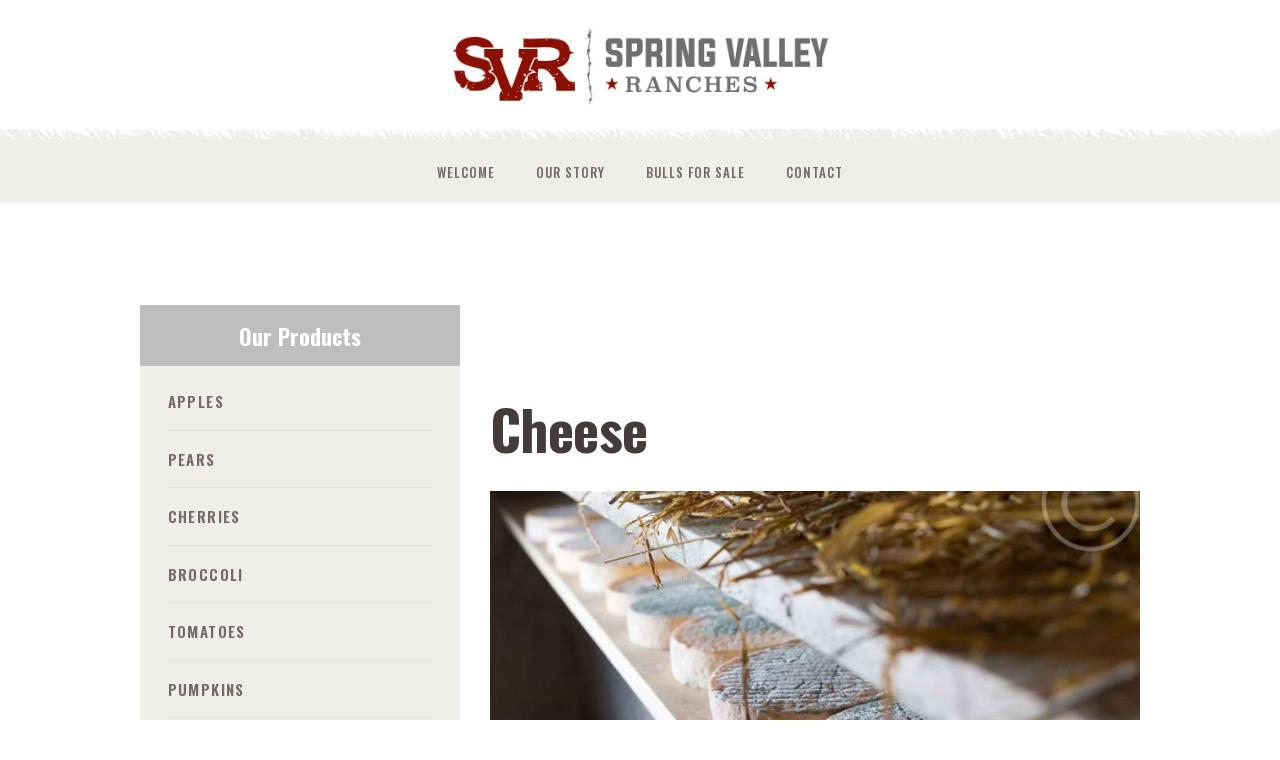

--- FILE ---
content_type: text/css
request_url: http://www.svrtx.com/wp-content/themes/rosewood/css/__colors.css?ver=6.9
body_size: 37746
content:
/* ATTENTION! This file was generated automatically! Don&#039;t change it!!!
----------------------------------------------------------------------- */
body{font-family:"Oswald",sans-serif;	font-size:40px;	font-weight:400; text-decoration:none;	text-transform:none}p,ul,ol,dl,blockquote,address{margin-top:0em;	margin-bottom:1.6em}h1,.front_page_section_caption{font-family:"Oswald",sans-serif;	font-size:4.333em;	font-weight:700;	font-style:normal;	line-height:1.23em;	text-decoration:none;	text-transform:none;	letter-spacing:-0.7px;	margin-top:7.95rem;	margin-bottom:4.6rem}h2{font-family:"Oswald",sans-serif;	font-size:3.667em;	font-weight:700;	font-style:normal;	line-height:1.31em;	text-decoration:none;	text-transform:none;	letter-spacing:-0.6px;	margin-top:7.9rem;	margin-bottom:2.4rem}h3{font-family:"Oswald",sans-serif;	font-size:3em;	font-weight:700;	font-style:normal;	line-height:1.33em;	text-decoration:none;	text-transform:none;	letter-spacing:-0.4px;	margin-top:8.05rem;	margin-bottom:2.1rem}h4{font-family:"Oswald",sans-serif;	font-size:2.4em;	font-weight:700;	font-style:normal;	line-height:1.33em;	text-decoration:none;	text-transform:none;	letter-spacing:-0.35px;	margin-top:8.3rem;	margin-bottom:1.5rem}h5{font-family:"Oswald",sans-serif;	font-size:2em;	font-weight:700;	font-style:normal;	line-height:1.2em;	text-decoration:none;	text-transform:none;	letter-spacing:0px;	margin-top:8.45rem;	margin-bottom:1rem}h6{font-family:"Oswald",sans-serif;	font-size:1.467em;	font-weight:700;	font-style:normal;	line-height:1.28em;	text-decoration:none;	text-transform:none;	letter-spacing:0px;	margin-top:8.55rem;	margin-bottom:0.95rem}input[type="text"],input[type="number"],input[type="email"],input[type="tel"],input[type="search"],input[type="password"],textarea,textarea.wp-editor-area,.select_container,select,.select_container select{font-family:"Oswald",sans-serif;	font-size:1.067em;	font-weight:400;	font-style:normal;	line-height:1.2em;	text-decoration:none;	text-transform:none;	letter-spacing:0px}button,input[type="button"],input[type="reset"],input[type="submit"],.theme_button,.gallery_preview_show .post_readmore,.post_item .more-link,div.esg-filter-wrapper .esg-filterbutton>span,.mptt-navigation-tabs li a,.rosewood_tabs .rosewood_tabs_titles li a{font-family:"Oswald",sans-serif;	font-size:1em;	font-weight:600;	font-style:normal;	line-height:1.5em;	text-decoration:none;	text-transform:uppercase;	letter-spacing:1.4px}.top_panel .slider_engine_revo .slide_title{font-family:"Oswald",sans-serif}.post_meta{font-family:"Oswald",sans-serif;	font-size:13px;	font-weight:600;	font-style:normal;	line-height:1.5em;	text-decoration:none;	text-transform:uppercase;	letter-spacing:1px;	margin-top:0.4em}.search_wrap .search_results .post_meta_item,.search_wrap .search_results .post_counters_item{font-family:"Oswald",sans-serif}.logo_text{font-size:1.5em;	font-weight:700;	font-style:normal;	line-height:1.15em;	text-decoration:none;	text-transform:uppercase;	letter-spacing:0px}.logo_footer_text{}.menu_main_nav_area{font-size:13px;	line-height:1.5em}.menu_main_nav>li,.menu_main_nav>li>a{font-family:"Oswald",sans-serif;	font-weight:500;	font-style:normal;	text-decoration:none;	text-transform:uppercase;	letter-spacing:1px}.menu_main_nav>li ul,.menu_main_nav>li ul>li,.menu_main_nav>li ul>li>a{font-family:"Oswald",sans-serif;	font-size:13px;	font-weight:600;	font-style:normal;	line-height:1.5em;	text-decoration:none;	text-transform:uppercase;	letter-spacing:1px}.sc_layouts_logo .logo_slogan,.menu_mobile .menu_mobile_nav_area>ul>li,.menu_mobile .menu_mobile_nav_area>ul>li>a{font-family:"Oswald",sans-serif}.menu_mobile .menu_mobile_nav_area>ul>li li,.menu_mobile .menu_mobile_nav_area>ul>li li>a{font-family:"Oswald",sans-serif}.sc_layouts_row .sc_button{font-family:"Oswald",sans-serif;	font-size:1em;	font-weight:600;	font-style:normal;	line-height:1.5em;	text-decoration:none;	text-transform:uppercase;	letter-spacing:1.4px}.sc_layouts_menu_nav>li,.sc_layouts_menu_nav>li>a{font-family:"Oswald",sans-serif;	font-weight:500;	font-size:13px;	font-style:normal;	text-decoration:none;	text-transform:uppercase;	letter-spacing:1px}.sc_layouts_menu_popup .sc_layouts_menu_nav>li,.sc_layouts_menu_popup .sc_layouts_menu_nav>li>a,.sc_layouts_menu_nav>li ul,.sc_layouts_menu_nav>li ul>li,.sc_layouts_menu_nav>li ul>li>a{font-family:"Oswald",sans-serif;	font-size:13px;	font-weight:600;	font-style:normal;	line-height:1.5em;	text-decoration:none;	text-transform:uppercase;	letter-spacing:1px}.sc_skills_pie.sc_skills_compact_off .sc_skills_item_title,.sc_dishes_compact .sc_services_item_title,.sc_services_iconed .sc_services_item_title{font-family:"Oswald",sans-serif}.toc_menu_item .toc_menu_description,.sc_recent_news .post_item .post_footer .post_counters .post_counters_item,.sc_item_subtitle.sc_item_title_style_shadow,.sc_icons_item_title,.sc_price_item_title,.sc_price_item_price,.sc_courses_default .sc_courses_item_price,.sc_courses_default .trx_addons_hover_content .trx_addons_hover_links a,.sc_promo_modern .sc_promo_link2 span+span,.sc_skills_counter .sc_skills_total,.sc_skills_pie.sc_skills_compact_off .sc_skills_total,.slider_container .slide_info.slide_info_large .slide_title,.slider_style_modern .slider_controls_label span + span,.slider_pagination_wrap,.sc_slider_controller_info{font-family:"Oswald",sans-serif}.sc_item_subtitle,.sc_recent_news .post_item .post_meta,.sc_action_item_description,.sc_price_item_description,.sc_price_item_details,.sc_courses_default .sc_courses_item_date,.courses_single .courses_page_meta,.sc_promo_modern .sc_promo_link2 span,.sc_skills_counter .sc_skills_item_title,.slider_style_modern .slider_controls_label span,.slider_titles_outside_wrap .slide_cats,.slider_titles_outside_wrap .slide_subtitle,.sc_team .sc_team_item_subtitle,.sc_dishes .sc_dishes_item_subtitle,.sc_services .sc_services_item_subtitle,.team_member_page .team_member_brief_info_text,.sc_testimonials_item_author_title,.sc_testimonials_item_content:before{font-family:"Oswald",sans-serif}.sc_button,.sc_button_simple,.sc_form button{font-family:"Oswald",sans-serif;	font-size:1em;	font-weight:600;	font-style:normal;	line-height:1.5em;	text-decoration:none;	text-transform:uppercase;	letter-spacing:1.4px}.properties_search_form .properties_search_basic,.cars_search_form .cars_search_basic,.sc_slider_controls .slider_controls_wrap>a,.sc_slider_controls .slider_progress,.sc_slider_controls .slider_progress_bar,.slider_container.slider_controls_side .slider_controls_wrap>a,.slider_outer_controls_side .slider_controls_wrap>a,.slider_outer_controls_top .slider_controls_wrap>a,.slider_outer_controls_bottom .slider_controls_wrap>a{-webkit-border-radius:0; -ms-border-radius:0; border-radius:0}.sc_button,.sc_form button,.sc_matches_item_pair .sc_matches_item_player .post_featured>img{-webkit-border-radius:0; -ms-border-radius:0; border-radius:0}.trx_addons_scroll_to_top,.socials_wrap .social_item .social_icon,.sc_matches_other .sc_matches_item_logo1 img,.sc_matches_other .sc_matches_item_logo2 img,.sc_points_table .sc_points_table_logo img{-webkit-border-radius:0; -ms-border-radius:0; border-radius:0}.sc_price_item_details,body .mejs-container *{font-family:"Oswald",sans-serif}.sc_testimonials_item_author_title,.sidebar .widget_recent_comments li>a,.trx_addons_dropcap{font-family:"Oswald",sans-serif}.menu_mobile .menu_mobile_nav_area li>a,.menu-text,ul[class*="trx_addons_list_success_dark"]>li,.sc_testimonials_item_author_subtitle,.comments_list_wrap .comment_reply a,.comments_list_wrap .comment_info,.author_info .author_title,div.esg-pagination .esg-pagination-button,.woocommerce nav.woocommerce-pagination ul li a,.woocommerce nav.woocommerce-pagination ul li span.current,.page_links>span:not(.page_links_title),.page_links>a,.comments_pagination .page-numbers,.nav-links .page-numbers,.sc_icons_item_description,body .gm-style .gm-style-iw,.sc_price_item .sc_price_item_price,.format-audio .post_featured .post_audio_author,.trx_addons_audio_player .audio_author,.sc_skills_pie.sc_skills_compact_off .sc_skills_item_title,.sc_layouts_row_type_narrow .sc_layouts_item_details_line1,.sc_layouts_row_type_narrow .sc_layouts_item_details_line2,.widget_product_tag_cloud a,.widget_tag_cloud a ,.widget_calendar tfoot,.widget_calendar caption,.sidebar .widget li,.sc_table table tr:first-child th,.sc_table table tr:first-child td,ol>li::before,blockquote>a,blockquote>p>a,blockquote>cite,blockquote>p>cite{font-family:"Oswald",sans-serif}.widget_area .post_item .post_info,.widget .post_item .post_info{font-family:"Oswald",sans-serif; font-size:13px; font-weight:600; font-style:normal; line-height:1.5em; text-decoration:none; text-transform:uppercase; letter-spacing:1px; margin-top:0.4em}body.wpb-js-composer .vc_tta.vc_tta-color-grey.vc_tta-style-classic .vc_tta-tab>a,.wpb-js-composer .vc_tta.vc_tta-style-classic .vc_tta-tab>a,.vc_progress_bar.vc_progress_bar_narrow .vc_single_bar .vc_label ,.vc_tta.vc_tta-accordion .vc_tta-panel-title .vc_tta-title-text{font-family:"Oswald",sans-serif}.vc_progress_bar.vc_progress_bar_narrow .vc_single_bar .vc_label .vc_label_units{font-family:"Oswald",sans-serif}button,input[type="button"],input[type="reset"],input[type="submit"],.theme_button,.post_item .post_item .more-link,.gallery_preview_show .post_readmore,input[type="text"],input[type="number"],input[type="email"],input[type="tel"],input[type="password"],input[type="search"],select,.select_container,textarea,.widget_search .search-field,.woocommerce.widget_product_search .search_field,.widget_display_search #bbp_search,#bbpress-forums #bbp-search-form #bbp_search,.comments_wrap .comments_field input,.comments_wrap .comments_field textarea,.select2-container .select2-choice,.select2-container .select2-selection,.widget_product_tag_cloud a,.widget_tag_cloud a{-webkit-border-radius:0; -ms-border-radius:0; border-radius:0}.select_container:before{-webkit-border-radius:0 0 0 0; -ms-border-radius:0 0 0 0; border-radius:0 0 0 0}textarea.wp-editor-area{-webkit-border-radius:0 0 0 0; -ms-border-radius:0 0 0 0; border-radius:0 0 0 0}/* Radius 50% or 0 */.widget li a>img,.widget li span>img{-webkit-border-radius:0; -ms-border-radius:0; border-radius:0}.scheme_default body{background-color:#ffffff}.scheme_default{color:#8b8787}.scheme_default h1,.scheme_default h2,.scheme_default h3,.scheme_default h4,.scheme_default h5,.scheme_default h1 a,.scheme_default h2 a,.scheme_default h3 a,.scheme_default h4 a,.scheme_default h5 a,.scheme_default li a,.scheme_default [class*="color_style_"] h1 a,.scheme_default [class*="color_style_"] h2 a,.scheme_default [class*="color_style_"] h3 a,.scheme_default [class*="color_style_"] h4 a,.scheme_default [class*="color_style_"] h5 a,.scheme_default [class*="color_style_"] h6 a,.scheme_default [class*="color_style_"] li a{color:#443b3b}.scheme_default h6,.scheme_default h6 a{color:#4e4b4b}.scheme_default h1 a:hover,.scheme_default h2 a:hover,.scheme_default h3 a:hover,.scheme_default h4 a:hover,.scheme_default h5 a:hover,.scheme_default h6 a:hover,.scheme_default li a:hover{color:#b9b9b9}.scheme_default .color_style_link2 h1 a:hover,.scheme_default .color_style_link2 h2 a:hover,.scheme_default .color_style_link2 h3 a:hover,.scheme_default .color_style_link2 h4 a:hover,.scheme_default .color_style_link2 h5 a:hover,.scheme_default .color_style_link2 h6 a:hover,.scheme_default .color_style_link2 li a:hover{color:#e0dad2}.scheme_default .color_style_link3 h1 a:hover,.scheme_default .color_style_link3 h2 a:hover,.scheme_default .color_style_link3 h3 a:hover,.scheme_default .color_style_link3 h4 a:hover,.scheme_default .color_style_link3 h5 a:hover,.scheme_default .color_style_link3 h6 a:hover,.scheme_default .color_style_link3 li a:hover{color:#ddb837}.scheme_default .color_style_dark h1 a:hover,.scheme_default .color_style_dark h2 a:hover,.scheme_default .color_style_dark h3 a:hover,.scheme_default .color_style_dark h4 a:hover,.scheme_default .color_style_dark h5 a:hover,.scheme_default .color_style_dark h6 a:hover,.scheme_default .color_style_dark li a:hover{color:#b9b9b9}.scheme_default code{color:#756969;	background-color:#f0eeea;	border-color:#e4e1dd}.scheme_default code a{color:#760000}.scheme_default code a:hover{color:#9a9a9a}.scheme_default a{color:#b9b9b9}.scheme_default a:hover{color:#bebebe}.scheme_default .color_style_link2 a{color:#e0dad2}.scheme_default .color_style_link2 a:hover{color:#ffffff}.scheme_default .color_style_link3 a{color:#ddb837}.scheme_default .color_style_link3 a:hover{color:#eec432}.scheme_default .color_style_dark a{color:#443b3b}.scheme_default .color_style_dark a:hover{color:#b9b9b9}.scheme_default blockquote{color:#ffffff;	background-color:#33302c}.scheme_default blockquote:before{color:#c95a5a}.scheme_default blockquote a{color:#c95a5a}.scheme_default blockquote a:hover{color:#646464}.scheme_default table th,.scheme_default table th + th,.scheme_default table td + th{border-color:#302d28}.scheme_default table td,.scheme_default table th + td,.scheme_default table td + td{color:#8b8787;	border-color:#ffffff}.scheme_default table th{color:#ffffff;	background-color:#bebebe}.scheme_default table th b,.scheme_default table th strong{color:#ffffff}.scheme_default table>tbody>tr:nth-child(2n+1)>td{background-color:#f9f9f9}.scheme_default table>tbody>tr:nth-child(2n)>td{background-color:#ffffff}.scheme_default table th a:hover{color:#ffffff}.scheme_default hr{border-color:#e5e5e5}.scheme_default figure figcaption,.scheme_default .wp-caption .wp-caption-text,.scheme_default .wp-caption .wp-caption-dd,.scheme_default .wp-caption-overlay .wp-caption .wp-caption-text,.scheme_default .wp-caption-overlay .wp-caption .wp-caption-dd{color:#ffffff;	background-color:rgba(190,190,190,0.8)}.scheme_default ul>li:before{color:#b9b9b9}.scheme_default .widget_search form:after,.scheme_default .woocommerce.widget_product_search form:after,.scheme_default .widget_display_search form:after,.scheme_default #bbpress-forums #bbp-search-form:after{color:#bebebe}.scheme_default .widget_search form:hover:after,.scheme_default .woocommerce.widget_product_search form:hover:after,.scheme_default .widget_display_search form:hover:after,.scheme_default #bbpress-forums #bbp-search-form:hover:after{color:#756969}.scheme_default fieldset{border-color:#e5e5e5}.scheme_default fieldset legend{color:#443b3b;	background-color:#ffffff}.scheme_default input[type="text"],.scheme_default input[type="number"],.scheme_default input[type="email"],.scheme_default input[type="tel"],.scheme_default input[type="search"],.scheme_default input[type="password"],.scheme_default .select_container,.scheme_default .select2-container .select2-choice,.scheme_default .select2-container .select2-selection,.scheme_default .select2-container .select2-selection--single .select2-selection__rendered,.scheme_default .select2-container .select2-selection--multiple,.scheme_default textarea,.scheme_default textarea.wp-editor-area,.scheme_default #buddypress .dir-search input[type="search"],.scheme_default #buddypress .dir-search input[type="text"],.scheme_default #buddypress .groups-members-search input[type="search"],.scheme_default #buddypress .groups-members-search input[type="text"],.scheme_default #buddypress .standard-form input[type="color"],.scheme_default #buddypress .standard-form input[type="date"],.scheme_default #buddypress .standard-form input[type="datetime-local"],.scheme_default #buddypress .standard-form input[type="datetime"],.scheme_default #buddypress .standard-form input[type="email"],.scheme_default #buddypress .standard-form input[type="month"],.scheme_default #buddypress .standard-form input[type="number"],.scheme_default #buddypress .standard-form input[type="password"],.scheme_default #buddypress .standard-form input[type="range"],.scheme_default #buddypress .standard-form input[type="search"],.scheme_default #buddypress .standard-form input[type="tel"],.scheme_default #buddypress .standard-form input[type="text"],.scheme_default #buddypress .standard-form input[type="time"],.scheme_default #buddypress .standard-form input[type="url"],.scheme_default #buddypress .standard-form input[type="week"],.scheme_default #buddypress .standard-form select,.scheme_default #buddypress .standard-form textarea,.scheme_default #buddypress form#whats-new-form textarea,.scheme_default #booked-page-form input[type="email"],.scheme_default #booked-page-form input[type="text"],.scheme_default #booked-page-form input[type="password"],.scheme_default #booked-page-form textarea,.scheme_default .booked-upload-wrap,.scheme_default .booked-upload-wrap input{color:#756969;	border-color:#b5a87d;	background-color:#ffffff}.scheme_default input[type="text"]:focus,.scheme_default input[type="number"]:focus,.scheme_default input[type="email"]:focus,.scheme_default input[type="tel"]:focus,.scheme_default input[type="search"]:focus,.scheme_default input[type="password"]:focus,.scheme_default .select_container:hover,.scheme_default select option:hover,.scheme_default select option:focus,.scheme_default .select2-container .select2-choice:hover,.scheme_default .select2-container.select2-container--focus .select2-choice,.scheme_default .select2-container.select2-container--focus .select2-selection--single .select2-selection__rendered,.scheme_default .select2-container .select2-selection--single:hover .select2-selection__rendered,.scheme_default .select2-container .select2-selection--multiple:hover,.scheme_default .select2-container.select2-container--focus .select2-selection--multiple,.scheme_default textarea:focus,.scheme_default textarea.wp-editor-area:focus,.scheme_default #buddypress .dir-search input[type="search"]:focus,.scheme_default #buddypress .dir-search input[type="text"]:focus,.scheme_default #buddypress .groups-members-search input[type="search"]:focus,.scheme_default #buddypress .groups-members-search input[type="text"]:focus,.scheme_default #buddypress .standard-form input[type="color"]:focus,.scheme_default #buddypress .standard-form input[type="date"]:focus,.scheme_default #buddypress .standard-form input[type="datetime-local"]:focus,.scheme_default #buddypress .standard-form input[type="datetime"]:focus,.scheme_default #buddypress .standard-form input[type="email"]:focus,.scheme_default #buddypress .standard-form input[type="month"]:focus,.scheme_default #buddypress .standard-form input[type="number"]:focus,.scheme_default #buddypress .standard-form input[type="password"]:focus,.scheme_default #buddypress .standard-form input[type="range"]:focus,.scheme_default #buddypress .standard-form input[type="search"]:focus,.scheme_default #buddypress .standard-form input[type="tel"]:focus,.scheme_default #buddypress .standard-form input[type="text"]:focus,.scheme_default #buddypress .standard-form input[type="time"]:focus,.scheme_default #buddypress .standard-form input[type="url"]:focus,.scheme_default #buddypress .standard-form input[type="week"]:focus,.scheme_default #buddypress .standard-form select:focus,.scheme_default #buddypress .standard-form textarea:focus,.scheme_default #buddypress form#whats-new-form textarea:focus,.scheme_default #booked-page-form input[type="email"]:focus,.scheme_default #booked-page-form input[type="text"]:focus,.scheme_default #booked-page-form input[type="password"]:focus,.scheme_default #booked-page-form textarea:focus,.scheme_default .booked-upload-wrap:hover,.scheme_default .booked-upload-wrap input:focus{color:#756969;	border-color:#b5a87d;	background-color:#f1efeb}.scheme_default input[placeholder]::-webkit-input-placeholder,.scheme_default textarea[placeholder]::-webkit-input-placeholder{color:#756969}.scheme_default input[placeholder]::-moz-placeholder,.scheme_default textarea[placeholder]::-moz-placeholder{color:#756969}.scheme_default input[placeholder]:-ms-input-placeholder,.scheme_default textarea[placeholder]:-ms-input-placeholder{color:#756969}.scheme_default input[placeholder]::placeholder,.scheme_default textarea[placeholder]::placeholder{color:#756969}.scheme_default .select_container:before{color:#756969;	background-color:#ffffff}.scheme_default .select_container:focus:before,.scheme_default .select_container:hover:before{color:#756969;	background-color:#f1efeb}.scheme_default .select_container:after{color:#756969}.scheme_default .select_container:focus:after,.scheme_default .select_container:hover:after{color:#756969}.scheme_default .select_container select{color:#756969;	background:#ffffff !important}.scheme_default .select_container select:focus{color:#756969;	background-color:#f1efeb !important}.scheme_default .select2-dropdown,.scheme_default .select2-container--focus .select2-selection{color:#756969;	border-color:#b5a87d;	background:#f1efeb}.scheme_default .select2-container .select2-results__option{color:#756969;	background:#f1efeb}.scheme_default .select2-dropdown .select2-highlighted,.scheme_default .select2-container .select2-results__option--highlighted[aria-selected]{color:#ffffff;	background:#b9b9b9}.scheme_default input[type="radio"] + label:before,.scheme_default input[type="checkbox"] + label:before{border-color:#b5a87d;	background-color:#ffffff}.scheme_default .sc_button_simple:not(.sc_button_bg_image),.scheme_default .sc_button_simple:not(.sc_button_bg_image):before,.scheme_default .sc_button_simple:not(.sc_button_bg_image):after{color:#bebebe}.scheme_default .sc_button_simple:not(.sc_button_bg_image):hover,.scheme_default .sc_button_simple:not(.sc_button_bg_image):hover:before,.scheme_default .sc_button_simple:not(.sc_button_bg_image):hover:after{color:#443b3b !important}.scheme_default .sc_button_simple.color_style_link2:not(.sc_button_bg_image),.scheme_default .sc_button_simple.color_style_link2:not(.sc_button_bg_image):before,.scheme_default .sc_button_simple.color_style_link2:not(.sc_button_bg_image):after,.scheme_default .color_style_link2 .sc_button_simple:not(.sc_button_bg_image),.scheme_default .color_style_link2 .sc_button_simple:not(.sc_button_bg_image):before,.scheme_default .color_style_link2 .sc_button_simple:not(.sc_button_bg_image):after{color:#e0dad2}.scheme_default .sc_button_simple.color_style_link2:not(.sc_button_bg_image):hover,.scheme_default .sc_button_simple.color_style_link2:not(.sc_button_bg_image):hover:before,.scheme_default .sc_button_simple.color_style_link2:not(.sc_button_bg_image):hover:after,.scheme_default .color_style_link2 .sc_button_simple:not(.sc_button_bg_image):hover,.scheme_default .color_style_link2 .sc_button_simple:not(.sc_button_bg_image):hover:before,.scheme_default .color_style_link2 .sc_button_simple:not(.sc_button_bg_image):hover:after{color:#ffffff}.scheme_default .sc_button_simple.color_style_link3:not(.sc_button_bg_image),.scheme_default .sc_button_simple.color_style_link3:not(.sc_button_bg_image):before,.scheme_default .sc_button_simple.color_style_link3:not(.sc_button_bg_image):after,.scheme_default .color_style_link3 .sc_button_simple:not(.sc_button_bg_image),.scheme_default .color_style_link3 .sc_button_simple:not(.sc_button_bg_image):before,.scheme_default .color_style_link3 .sc_button_simple:not(.sc_button_bg_image):after{color:#ddb837}.scheme_default .sc_button_simple.color_style_link3:not(.sc_button_bg_image):hover,.scheme_default .sc_button_simple.color_style_link3:not(.sc_button_bg_image):hover:before,.scheme_default .sc_button_simple.color_style_link3:not(.sc_button_bg_image):hover:after,.scheme_default .color_style_link3 .sc_button_simple:not(.sc_button_bg_image):hover,.scheme_default .color_style_link3 .sc_button_simple:not(.sc_button_bg_image):hover:before,.scheme_default .color_style_link3 .sc_button_simple:not(.sc_button_bg_image):hover:after{color:#eec432}.scheme_default .sc_button_simple.color_style_dark:not(.sc_button_bg_image),.scheme_default .sc_button_simple.color_style_dark:not(.sc_button_bg_image):before,.scheme_default .sc_button_simple.color_style_dark:not(.sc_button_bg_image):after,.scheme_default .color_style_dark .sc_button_simple:not(.sc_button_bg_image),.scheme_default .color_style_dark .sc_button_simple:not(.sc_button_bg_image):before,.scheme_default .color_style_dark .sc_button_simple:not(.sc_button_bg_image):after{color:#443b3b}.scheme_default .sc_button_simple.color_style_dark:not(.sc_button_bg_image):hover,.scheme_default .sc_button_simple.color_style_dark:not(.sc_button_bg_image):hover:before,.scheme_default .sc_button_simple.color_style_dark:not(.sc_button_bg_image):hover:after,.scheme_default .color_style_dark .sc_button_simple:not(.sc_button_bg_image):hover,.scheme_default .color_style_dark .sc_button_simple:not(.sc_button_bg_image):hover:before,.scheme_default .color_style_dark .sc_button_simple:not(.sc_button_bg_image):hover:after{color:#b9b9b9}.scheme_default .sc_button_bordered:not(.sc_button_bg_image){color:#b9b9b9;	border-color:#b9b9b9}.scheme_default .sc_button_bordered:not(.sc_button_bg_image):hover{color:#bebebe !important;	border-color:#bebebe !important}.scheme_default .sc_button_bordered.color_style_link2:not(.sc_button_bg_image){color:#e0dad2;	border-color:#e0dad2}.scheme_default .sc_button_bordered.color_style_link2:not(.sc_button_bg_image):hover{color:#ffffff !important;	border-color:#ffffff !important}.scheme_default .sc_button_bordered.color_style_link3:not(.sc_button_bg_image){color:#ddb837;	border-color:#ddb837}.scheme_default .sc_button_bordered.color_style_link3:not(.sc_button_bg_image):hover{color:#eec432 !important;	border-color:#eec432 !important}.scheme_default .sc_button_bordered.color_style_dark:not(.sc_button_bg_image){color:#443b3b;	border-color:#443b3b}.scheme_default .sc_button_bordered.color_style_dark:not(.sc_button_bg_image):hover{color:#b9b9b9 !important;	border-color:#b9b9b9 !important}.scheme_default button,.scheme_default input[type="reset"],.scheme_default input[type="submit"],.scheme_default input[type="button"],.scheme_default .post_item .more-link,.scheme_default .comments_wrap .form-submit input[type="submit"],/* BB & Buddy Press */.scheme_default #buddypress .comment-reply-link,.scheme_default #buddypress .generic-button a,.scheme_default #buddypress a.button,.scheme_default #buddypress button,.scheme_default #buddypress input[type="button"],.scheme_default #buddypress input[type="reset"],.scheme_default #buddypress input[type="submit"],.scheme_default #buddypress ul.button-nav li a,.scheme_default a.bp-title-button,.scheme_default .booked-calendar-wrap .booked-appt-list .timeslot .timeslot-people button,.scheme_default body #booked-profile-page .booked-profile-appt-list .appt-block .booked-cal-buttons .google-cal-button>a,.scheme_default body #booked-profile-page input[type="submit"],.scheme_default body #booked-profile-page button,.scheme_default body .booked-list-view input[type="submit"],.scheme_default body .booked-list-view button,.scheme_default body table.booked-calendar input[type="submit"],.scheme_default body table.booked-calendar button,.scheme_default body .booked-modal input[type="submit"],.scheme_default body .booked-modal button,.scheme_default .sc_button_default,.scheme_default .sc_button:not(.sc_button_simple):not(.sc_button_bordered):not(.sc_button_bg_image),.scheme_default .socials_share:not(.socials_type_drop) .social_icon,.scheme_default #tribe-bar-form .tribe-bar-submit input[type="submit"],.scheme_default #tribe-bar-form.tribe-bar-mini .tribe-bar-submit input[type="submit"],.scheme_default #tribe-bar-views li.tribe-bar-views-option a,.scheme_default #tribe-bar-views .tribe-bar-views-list .tribe-bar-views-option.tribe-bar-active a,.scheme_default #tribe-events .tribe-events-button,.scheme_default .tribe-events-button,.scheme_default .tribe-events-cal-links a,.scheme_default .tribe-events-sub-nav li a,.scheme_default .edd_download_purchase_form .button,.scheme_default #edd-purchase-button,.scheme_default .edd-submit.button,.scheme_default .widget_edd_cart_widget .edd_checkout a,.scheme_default .woocommerce #respond input#submit,.scheme_default .woocommerce .button,.scheme_default .woocommerce-page .button,.scheme_default .woocommerce a.button,.scheme_default .woocommerce-page a.button,.scheme_default .woocommerce button.button,.scheme_default .woocommerce-page button.button,.scheme_default .woocommerce input.button,.scheme_default .woocommerce-page input.button,.scheme_default .woocommerce input[type="button"],.scheme_default .woocommerce-page input[type="button"],.scheme_default .woocommerce input[type="submit"],.scheme_default .woocommerce-page input[type="submit"],.scheme_default .woocommerce #respond input#submit.alt,.scheme_default .woocommerce a.button.alt,.scheme_default .woocommerce button.button.alt,.scheme_default .woocommerce input.button.alt{color:#443b3b;	background-color:#b9b9b9}.scheme_default .theme_button{color:#ffffff !important;	background-color:#b9b9b9 !important}.scheme_default .theme_button.color_style_link2{background-color:#e0dad2 !important}.scheme_default .theme_button.color_style_link3{background-color:#ddb837 !important}.scheme_default .theme_button.color_style_dark{color:#ffffff !important;	background-color:#443b3b !important}.scheme_default .sc_price_item_link{color:#ffffff;	background-color:#c95a5a}.scheme_default .sc_button_default.color_style_link2,.scheme_default .sc_button.color_style_link2:not(.sc_button_simple):not(.sc_button_bordered):not(.sc_button_bg_image){background-color:#e0dad2}.scheme_default .sc_button_default.color_style_link3,.scheme_default .sc_button.color_style_link3:not(.sc_button_simple):not(.sc_button_bordered):not(.sc_button_bg_image){background-color:#ddb837}.scheme_default .sc_button_default.color_style_dark,.scheme_default .sc_button.color_style_dark:not(.sc_button_simple):not(.sc_button_bordered):not(.sc_button_bg_image){color:#ffffff;	background-color:#443b3b}.scheme_default .search_wrap .search_submit:before{color:#756969}.scheme_default button:hover,.scheme_default button:focus,.scheme_default input[type="submit"]:hover,.scheme_default input[type="submit"]:focus,.scheme_default input[type="reset"]:hover,.scheme_default input[type="reset"]:focus,.scheme_default input[type="button"]:hover,.scheme_default input[type="button"]:focus,.scheme_default .post_item .more-link:hover,.scheme_default .comments_wrap .form-submit input[type="submit"]:hover,.scheme_default .comments_wrap .form-submit input[type="submit"]:focus,/* BB & Buddy Press */.scheme_default #buddypress .comment-reply-link:hover,.scheme_default #buddypress .generic-button a:hover,.scheme_default #buddypress a.button:hover,.scheme_default #buddypress button:hover,.scheme_default #buddypress input[type="button"]:hover,.scheme_default #buddypress input[type="reset"]:hover,.scheme_default #buddypress input[type="submit"]:hover,.scheme_default #buddypress ul.button-nav li a:hover,.scheme_default a.bp-title-button:hover,.scheme_default .booked-calendar-wrap .booked-appt-list .timeslot .timeslot-people button:hover,.scheme_default body #booked-profile-page .booked-profile-appt-list .appt-block .booked-cal-buttons .google-cal-button>a:hover,.scheme_default body #booked-profile-page input[type="submit"]:hover,.scheme_default body #booked-profile-page button:hover,.scheme_default body .booked-list-view input[type="submit"]:hover,.scheme_default body .booked-list-view button:hover,.scheme_default body table.booked-calendar input[type="submit"]:hover,.scheme_default body table.booked-calendar button:hover,.scheme_default body .booked-modal input[type="submit"]:hover,.scheme_default body .booked-modal button:hover,.scheme_default .sc_button_default:hover,.scheme_default .sc_button:not(.sc_button_simple):not(.sc_button_bordered):not(.sc_button_bg_image):hover,.scheme_default .socials_share:not(.socials_type_drop) .social_icon:hover,.scheme_default #tribe-bar-form .tribe-bar-submit input[type="submit"]:hover,.scheme_default #tribe-bar-form .tribe-bar-submit input[type="submit"]:focus,.scheme_default #tribe-bar-form.tribe-bar-mini .tribe-bar-submit input[type="submit"]:hover,.scheme_default #tribe-bar-form.tribe-bar-mini .tribe-bar-submit input[type="submit"]:focus,.scheme_default #tribe-bar-views li.tribe-bar-views-option a:hover,.scheme_default #tribe-bar-views .tribe-bar-views-list .tribe-bar-views-option.tribe-bar-active a:hover,.scheme_default #tribe-events .tribe-events-button:hover,.scheme_default .tribe-events-button:hover,.scheme_default .tribe-events-cal-links a:hover,.scheme_default .tribe-events-sub-nav li a:hover,.scheme_default .edd_download_purchase_form .button:hover,.scheme_default .edd_download_purchase_form .button:active,.scheme_default .edd_download_purchase_form .button:focus,.scheme_default #edd-purchase-button:hover,.scheme_default #edd-purchase-button:active,.scheme_default #edd-purchase-button:focus,.scheme_default .edd-submit.button:hover,.scheme_default .edd-submit.button:active,.scheme_default .edd-submit.button:focus,.scheme_default .widget_edd_cart_widget .edd_checkout a:hover,.scheme_default .woocommerce #respond input#submit:hover,.scheme_default .woocommerce .button:hover,.scheme_default .woocommerce-page .button:hover,.scheme_default .woocommerce a.button:hover,.scheme_default .woocommerce-page a.button:hover,.scheme_default .woocommerce button.button:hover,.scheme_default .woocommerce-page button.button:hover,.scheme_default .woocommerce input.button:hover,.scheme_default .woocommerce-page input.button:hover,.scheme_default .woocommerce input[type="button"]:hover,.scheme_default .woocommerce-page input[type="button"]:hover,.scheme_default .woocommerce input[type="submit"]:hover,.scheme_default .woocommerce-page input[type="submit"]:hover{color:#443b3b;	background-color:#bebebe}.scheme_default .woocommerce #respond input#submit.alt:hover,.scheme_default .woocommerce a.button.alt:hover,.scheme_default .woocommerce button.button.alt:hover,.scheme_default .woocommerce input.button.alt:hover{color:#1d1d1d;	background-color:#bebebe}.scheme_default .theme_button:hover,.scheme_default .theme_button:focus{color:#1d1d1d !important;	background-color:#c7d1d1 !important}.scheme_default .theme_button.color_style_link2:hover{background-color:#ffffff !important}.scheme_default .theme_button.color_style_link3:hover{background-color:#eec432 !important}.scheme_default .theme_button.color_style_dark:hover{color:#443b3b !important;	background-color:#b9b9b9 !important}.scheme_default .sc_price_item:hover .sc_price_item_link,.scheme_default .sc_price_item_link:hover{color:#1d1d1d;	background-color:#646464}.scheme_default .sc_button_default.color_style_link2:hover,.scheme_default .sc_button.color_style_link2:not(.sc_button_simple):not(.sc_button_bordered):not(.sc_button_bg_image):hover{background-color:#ffffff}.scheme_default .sc_button_default.color_style_link3:hover,.scheme_default .sc_button.color_style_link3:not(.sc_button_simple):not(.sc_button_bordered):not(.sc_button_bg_image):hover{background-color:#eec432}.scheme_default .sc_button_default.color_style_dark:hover,.scheme_default .sc_button.color_style_dark:not(.sc_button_simple):not(.sc_button_bordered):not(.sc_button_bg_image):hover{color:#443b3b;	background-color:#b9b9b9}.scheme_default .search_wrap .search_submit:hover:before{color:#756969}.scheme_default .mc4wp-form input[type="submit"],.scheme_default .woocommerce .woocommerce-message .button,.scheme_default .woocommerce .woocommerce-error .button,.scheme_default .woocommerce .woocommerce-info .button,.scheme_default .widget.woocommerce .button,.scheme_default .widget.woocommerce a.button,.scheme_default .widget.woocommerce button.button,.scheme_default .widget.woocommerce input.button,.scheme_default .widget.woocommerce input[type="button"],.scheme_default .widget.woocommerce input[type="submit"],.scheme_default .widget.WOOCS_CONVERTER .button,.scheme_default .widget.yith-woocompare-widget a.button,.scheme_default .widget_product_search .search_button{color:#443b3b;	background-color:#b9b9b9}.scheme_default .mc4wp-form input[type="submit"]:hover,.scheme_default .mc4wp-form input[type="submit"]:focus,.scheme_default .woocommerce .woocommerce-message .button:hover,.scheme_default .woocommerce .woocommerce-error .button:hover,.scheme_default .woocommerce .woocommerce-info .button:hover,.scheme_default .widget.woocommerce .button:hover,.scheme_default .widget.woocommerce a.button:hover,.scheme_default .widget.woocommerce button.button:hover,.scheme_default .widget.woocommerce input.button:hover,.scheme_default .widget.woocommerce input[type="button"]:hover,.scheme_default .widget.woocommerce input[type="button"]:focus,.scheme_default .widget.woocommerce input[type="submit"]:hover,.scheme_default .widget.woocommerce input[type="submit"]:focus,.scheme_default .widget.WOOCS_CONVERTER .button:hover,.scheme_default .widget.yith-woocompare-widget a.button:hover,.scheme_default .widget_product_search .search_button:hover{color:#443b3b;	background-color:#bebebe}.scheme_default .wp-editor-container input[type="button"]{background-color:#f0eeea;	border-color:#e4e1dd;	color:#4e4b4b;	-webkit-box-shadow:0 1px 0 0 #dadada; -ms-box-shadow:0 1px 0 0 #dadada; box-shadow:0 1px 0 0 #dadada}.scheme_default .wp-editor-container input[type="button"]:hover,.scheme_default .wp-editor-container input[type="button"]:focus{background-color:#e7e5e1;	border-color:#dadada;	color:#760000}.scheme_default .sticky{border-color:#b9b9b9}.scheme_default .sticky .label_sticky{border-top-color:#b9b9b9}.scheme_default .sc_layouts_row,.scheme_default.sc_layouts_row{color:#8b8787;	background-color:#ffffff}.scheme_default .sc_layouts_row_delimiter,.scheme_default.sc_layouts_row_delimiter{border-color:#e5e5e5}.scheme_default .footer_wrap .sc_layouts_row_delimiter,.footer_wrap .scheme_default.vc_row .sc_layouts_row_delimiter,.footer_wrap .scheme_default.sc_layouts_row_delimiter,.scheme_default.footer_wrap .sc_layouts_row_delimiter{border-color:#e4e1dd}.scheme_default .sc_layouts_item_icon{color:#b7b7b7}.scheme_default .sc_layouts_item_details_line1{color:#b9b9b9}.scheme_default .sc_layouts_item_details_line2{color:#443b3b}.scheme_default .sc_layouts_row_fixed_on{background-color:#ffffff}/* Row type:Narrow */.scheme_default .sc_layouts_row.sc_layouts_row_type_narrow,.scheme_default.sc_layouts_row.sc_layouts_row_type_narrow{color:#756969;	background-color:#f0eeea}.scheme_default .sc_layouts_row_type_narrow .sc_layouts_item,.scheme_default.sc_layouts_row_type_narrow .sc_layouts_item{color:#756969}.scheme_default .sc_layouts_row_type_narrow .sc_layouts_item a,.scheme_default.sc_layouts_row_type_narrow .sc_layouts_item a{color:#756969}.scheme_default .sc_layouts_row_type_narrow .sc_layouts_item a:hover,.scheme_default .sc_layouts_row_type_narrow .sc_layouts_item a:hover .sc_layouts_item_icon,.scheme_default.sc_layouts_row_type_narrow .sc_layouts_item a:hover,.scheme_default.sc_layouts_row_type_narrow .sc_layouts_item a:hover .sc_layouts_item_icon{color:#4e4b4b}.scheme_default .sc_layouts_row_type_narrow .sc_layouts_item_icon,.scheme_default.sc_layouts_row_type_narrow .sc_layouts_item_icon{color:#760000}.scheme_default .sc_layouts_row_type_narrow .sc_layouts_item_details_line1,.scheme_default .sc_layouts_row_type_narrow .sc_layouts_item_details_line2,.scheme_default.sc_layouts_row_type_narrow .sc_layouts_item_details_line1,.scheme_default.sc_layouts_row_type_narrow .sc_layouts_item_details_line2{color:#756969}.scheme_default .sc_layouts_row_type_narrow .socials_wrap .social_item .social_icon,.scheme_default.sc_layouts_row_type_narrow .socials_wrap .social_item .social_icon{background-color:transparent;	color:#760000}.scheme_default .sc_layouts_row_type_narrow .socials_wrap .social_item:hover .social_icon,.scheme_default.sc_layouts_row_type_narrow .socials_wrap .social_item:hover .social_icon{background-color:transparent;	color:#9a9a9a}.scheme_default .sc_layouts_row_type_narrow .sc_button,.scheme_default.sc_layouts_row_type_narrow .sc_button{background-color:transparent;	border-color:#760000;	color:#760000}.scheme_default .sc_layouts_row_type_narrow .sc_button:hover,.scheme_default.sc_layouts_row_type_narrow .sc_button:hover{background-color:transparent;	border-color:#9a9a9a;	color:#9a9a9a !important}.scheme_default .sc_layouts_row_type_narrow .sc_button.color_style_link2,.scheme_default.sc_layouts_row_type_narrow .sc_button.color_style_link2{border-color:#ffffff;	color:#ffffff}.scheme_default .sc_layouts_row_type_narrow .sc_button.color_style_link2:hover,.scheme_default.sc_layouts_row_type_narrow .sc_button.color_style_link2:hover{border-color:#80d572;	color:#80d572 !important}.scheme_default .sc_layouts_row_type_narrow .sc_button.color_style_link3,.scheme_default.sc_layouts_row_type_narrow .sc_button.color_style_link3{border-color:#eec432;	color:#eec432}.scheme_default .sc_layouts_row_type_narrow .sc_button.color_style_link3:hover,.scheme_default.sc_layouts_row_type_narrow .sc_button.color_style_link2:hover{border-color:#ddb837;	color:#ddb837 !important}.scheme_default .sc_layouts_row_type_narrow .sc_button.color_style_dark,.scheme_default.sc_layouts_row_type_narrow .sc_button.color_style_dark{border-color:#4e4b4b;	color:#4e4b4b}.scheme_default .sc_layouts_row_type_narrow .sc_button.color_style_dark:hover,.scheme_default.sc_layouts_row_type_narrow .sc_button.color_style_dark:hover{border-color:#760000;	color:#760000 !important}.scheme_default .sc_layouts_row_type_narrow .search_wrap .search_submit,.scheme_default.sc_layouts_row_type_narrow .search_wrap .search_submit{background-color:transparent;	color:#760000}.scheme_default .sc_layouts_row_type_narrow .search_wrap .search_field,.scheme_default.sc_layouts_row_type_narrow .search_wrap .search_field{color:#756969}.scheme_default .sc_layouts_row_type_narrow .search_wrap .search_field::-webkit-input-placeholder,.scheme_default.sc_layouts_row_type_narrow .search_wrap .search_field::-webkit-input-placeholder{color:#756969}.scheme_default .sc_layouts_row_type_narrow .search_wrap .search_field::-moz-placeholder,.scheme_default.sc_layouts_row_type_narrow .search_wrap .search_field::-moz-placeholder{color:#756969}.scheme_default .sc_layouts_row_type_narrow .search_wrap .search_field:-ms-input-placeholder,.scheme_default.sc_layouts_row_type_narrow .search_wrap .search_field:-ms-input-placeholder{color:#756969}.scheme_default .sc_layouts_row_type_narrow .search_wrap .search_field:focus,.scheme_default.sc_layouts_row_type_narrow .search_wrap .search_field:focus{color:#4e4b4b}/* Row type:Compact */.scheme_default .sc_layouts_row_type_compact .sc_layouts_item,.scheme_default.sc_layouts_row_type_compact .sc_layouts_item{color:#8b8787}.scheme_default .sc_layouts_row_type_compact .sc_layouts_item a:not(.sc_button):not(.button),.scheme_default.sc_layouts_row_type_compact .sc_layouts_item a:not(.sc_button):not(.button){color:#8b8787}.scheme_default .sc_layouts_row_type_compact .sc_layouts_item a:not(.sc_button):not(.button):hover,.scheme_default.sc_layouts_row_type_compact .sc_layouts_item a:not(.sc_button):not(.button):hover,.scheme_default .sc_layouts_row_type_compact .sc_layouts_item a:hover .sc_layouts_item_icon,.scheme_default.sc_layouts_row_type_compact .sc_layouts_item a:hover .sc_layouts_item_icon{color:#443b3b}.scheme_default .sc_layouts_row_type_compact .sc_layouts_item_icon,.scheme_default.sc_layouts_row_type_compact .sc_layouts_item_icon{color:#b9b9b9}.scheme_default .sc_layouts_row_type_compact .sc_layouts_item_details_line1,.scheme_default .sc_layouts_row_type_compact .sc_layouts_item_details_line2,.scheme_default.sc_layouts_row_type_compact .sc_layouts_item_details_line1,.scheme_default.sc_layouts_row_type_compact .sc_layouts_item_details_line2{color:#8b8787}.scheme_default .sc_layouts_row_type_compact .socials_wrap .social_item .social_icon,.scheme_default.sc_layouts_row_type_compact .socials_wrap .social_item .social_icon{background-color:transparent;	color:#443b3b}.scheme_default .sc_layouts_row_type_compact .socials_wrap .social_item:hover .social_icon,.scheme_default.sc_layouts_row_type_compact .socials_wrap .social_item:hover .social_icon{background-color:transparent;	color:#bebebe}.scheme_default .sc_layouts_row_type_compact .search_wrap .search_submit,.scheme_default.sc_layouts_row_type_compact .search_wrap .search_submit{background-color:transparent;	color:#443b3b}.scheme_default .sc_layouts_row_type_compact .search_wrap .search_submit:hover,.scheme_default.sc_layouts_row_type_compact .search_wrap .search_submit:hover{background-color:transparent;	color:#bebebe}.scheme_default .sc_layouts_row_type_compact .search_wrap.search_style_normal .search_submit,.scheme_default.sc_layouts_row_type_compact .search_wrap.search_style_normal .search_submit{color:#b9b9b9}.scheme_default .sc_layouts_row_type_compact .search_wrap.search_style_normal .search_submit:hover,.scheme_default.sc_layouts_row_type_compact .search_wrap.search_style_normal .search_submit:hover{color:#bebebe}.scheme_default .sc_layouts_row_type_compact .search_wrap .search_field::-webkit-input-placeholder,.scheme_default.sc_layouts_row_type_compact .search_wrap .search_field::-webkit-input-placeholder{color:#8b8787}.scheme_default .sc_layouts_row_type_compact .search_wrap .search_field::-moz-placeholder,.scheme_default.sc_layouts_row_type_compact .search_wrap .search_field::-moz-placeholder{color:#8b8787}.scheme_default .sc_layouts_row_type_compact .search_wrap .search_field:-ms-input-placeholder,.scheme_default.sc_layouts_row_type_compact .search_wrap .search_field:-ms-input-placeholder{color:#8b8787}/* Row type:Normal */.scheme_default .sc_layouts_row_type_normal .sc_layouts_item,.scheme_default.sc_layouts_row_type_normal .sc_layouts_item{color:#8b8787}.scheme_default .sc_layouts_row_type_normal .sc_layouts_item a,.scheme_default.sc_layouts_row_type_normal .sc_layouts_item a{color:#8b8787}.scheme_default .sc_layouts_row_type_normal .sc_layouts_item a:hover,.scheme_default.sc_layouts_row_type_normal .sc_layouts_item a:hover,.scheme_default .sc_layouts_row_type_normal .sc_layouts_item a:hover .sc_layouts_item_icon,.scheme_default.sc_layouts_row_type_normal .sc_layouts_item a:hover .sc_layouts_item_icon{color:#443b3b}.scheme_default .sc_layouts_row_type_normal .search_wrap .search_submit,.scheme_default.sc_layouts_row_type_normal .search_wrap .search_submit{background-color:transparent;	color:#756969}.scheme_default .sc_layouts_row_type_normal .search_wrap .search_submit:hover,.scheme_default.sc_layouts_row_type_normal .search_wrap .search_submit:hover{background-color:transparent;	color:#756969}.scheme_default .sc_layouts_logo b{color:#443b3b}.scheme_default .sc_layouts_logo i{color:#b9b9b9}.scheme_default .sc_layouts_logo_text{color:#b9b9b9}.scheme_default .sc_layouts_logo:hover .logo_text{color:#443b3b}.scheme_default .logo_slogan{color:#8b8787}.scheme_default .search_style_expand.search_opened{background-color:#ffffff;	border-color:#e5e5e5}.scheme_default .search_style_expand.search_opened .search_submit{color:#8b8787}.scheme_default .search_style_expand .search_submit:hover,.scheme_default .search_style_expand .search_submit:focus{color:#443b3b}.scheme_default .search_style_fullscreen.search_opened .search_form_wrap{background-color:rgba(255,255,255,0.9)}.scheme_default .search_style_fullscreen.search_opened .search_form{border-color:#443b3b}.scheme_default .search_style_fullscreen.search_opened .search_close,.scheme_default .search_style_fullscreen.search_opened .search_field,.scheme_default .search_style_fullscreen.search_opened .search_submit{color:#443b3b}.scheme_default .search_style_fullscreen.search_opened .search_close:hover,.scheme_default .search_style_fullscreen.search_opened .search_field:hover,.scheme_default .search_style_fullscreen.search_opened .search_field:focus,.scheme_default .search_style_fullscreen.search_opened .search_submit:hover,.scheme_default .search_style_fullscreen.search_opened .search_submit:focus{color:#8b8787}.scheme_default .search_style_fullscreen.search_opened .search_field::-webkit-input-placeholder{color:#b7b7b7; opacity:1}.scheme_default .search_style_fullscreen.search_opened .search_field::-moz-placeholder{color:#b7b7b7; opacity:1}.scheme_default .search_style_fullscreen.search_opened .search_field:-moz-placeholder{color:#b7b7b7; opacity:1}.scheme_default .search_style_fullscreen.search_opened .search_field:-ms-input-placeholder{color:#b7b7b7; opacity:1}.scheme_default .search_wrap .search_results{background-color:#ffffff;	border-color:#e5e5e5}.scheme_default .search_wrap .search_results:after{background-color:#ffffff;	border-left-color:#e5e5e5;	border-top-color:#e5e5e5}.scheme_default .search_wrap .search_results .search_results_close{color:#b7b7b7}.scheme_default .search_wrap .search_results .search_results_close:hover{color:#443b3b}.scheme_default .search_results.widget_area .post_item + .post_item{border-top-color:#e5e5e5}.scheme_default .sc_layouts_title .sc_layouts_title_meta,.scheme_default .sc_layouts_title .post_meta,.scheme_default .sc_layouts_title .post_meta_item,.scheme_default .sc_layouts_title .post_meta_item a,.scheme_default .sc_layouts_title .post_meta_item:before,.scheme_default .sc_layouts_title .post_meta_item:after,.scheme_default .sc_layouts_title .post_meta_item:hover:before,.scheme_default .sc_layouts_title .post_meta_item:hover:after,.scheme_default .sc_layouts_title .post_meta_item.post_categories,.scheme_default .sc_layouts_title .post_meta_item.post_categories a,.scheme_default .sc_layouts_title .post_date a,.scheme_default .sc_layouts_title .post_date:before,.scheme_default .sc_layouts_title .post_date:after,.scheme_default .sc_layouts_title .post_info .post_info_item,.scheme_default .sc_layouts_title .post_info .post_info_item a,.scheme_default .sc_layouts_title .post_info_counters .post_counters_item,.scheme_default .sc_layouts_title .post_counters .socials_share .socials_caption:before,.scheme_default .sc_layouts_title .post_counters .socials_share .socials_caption:hover:before{color:#bebebe}.scheme_default .sc_layouts_title .post_date a:hover,.scheme_default .sc_layouts_title .post_date:hover:after,.scheme_default .sc_layouts_title a.post_meta_item:hover,.scheme_default .sc_layouts_title a.post_meta_item:hover:before,.scheme_default .sc_layouts_title .post_meta_item a:hover,.scheme_default .sc_layouts_title .post_meta_item a:hover:before,.scheme_default .sc_layouts_title .post_meta_item.post_categories a:hover,.scheme_default .sc_layouts_title .post_info .post_info_item a:hover,.scheme_default .sc_layouts_title .post_info_counters .post_counters_item:hover{color:#443b3b}.scheme_default .sc_layouts_title .sc_layouts_title_description{color:#443b3b}.scheme_default .sc_layouts_title_breadcrumbs{color:#443b3b}.scheme_default .sc_layouts_title_breadcrumbs a{color:#443b3b !important}.scheme_default .sc_layouts_title_breadcrumbs a:hover{color:#b7b7b7 !important}.scheme_default .sc_layouts_menu_nav>li>a{color:#443b3b}.scheme_default .sc_layouts_menu_nav>li>a:hover,.scheme_default .sc_layouts_menu_nav>li.sfHover>a{color:#b9b9b9 !important}.scheme_default .sc_layouts_menu_nav>li.current-menu-item>a,.scheme_default .sc_layouts_menu_nav>li.current-menu-parent>a,.scheme_default .sc_layouts_menu_nav>li.current-menu-ancestor>a{color:#443b3b !important}.scheme_default .sc_layouts_menu_nav .menu-collapse>a:before{color:#756969}.scheme_default .sc_layouts_menu_nav .menu-collapse>a:after{background-color:#f0eeea}.scheme_default .sc_layouts_menu_nav .menu-collapse>a:hover:before{color:#760000}.scheme_default .sc_layouts_menu_nav .menu-collapse>a:hover:after{background-color:#e7e5e1}.scheme_default .sc_layouts_menu_popup .sc_layouts_menu_nav,.scheme_default .sc_layouts_menu_nav>li ul{background-color:#33302c}.scheme_default .sc_layouts_menu_popup .sc_layouts_menu_nav>li>a,.scheme_default .sc_layouts_menu_nav>li li>a{color:#bfbfbf !important}.scheme_default .sc_layouts_menu_popup .sc_layouts_menu_nav>li>a:hover,.scheme_default .sc_layouts_menu_popup .sc_layouts_menu_nav>li.sfHover>a,.scheme_default .sc_layouts_menu_nav>li li>a:hover,.scheme_default .sc_layouts_menu_nav>li li.sfHover>a{color:#646464 !important;	background-color:#28272e}.scheme_default .sc_layouts_menu_nav li[class*="columns-"] li.menu-item-has-children>a:hover,.scheme_default .sc_layouts_menu_nav li[class*="columns-"] li.menu-item-has-children.sfHover>a{color:#bfbfbf !important;	background-color:transparent}.scheme_default .sc_layouts_menu_nav>li li[class*="icon-"]:before{color:#646464}.scheme_default .sc_layouts_menu_nav>li li[class*="icon-"]:hover:before,.scheme_default .sc_layouts_menu_nav>li li[class*="icon-"].shHover:before{color:#646464}.scheme_default .sc_layouts_menu_nav>li li.current-menu-item>a,.scheme_default .sc_layouts_menu_nav>li li.current-menu-parent>a,.scheme_default .sc_layouts_menu_nav>li li.current-menu-ancestor>a{color:#646464 !important}.scheme_default .sc_layouts_menu_nav>li li.current-menu-item:before,.scheme_default .sc_layouts_menu_nav>li li.current-menu-parent:before,.scheme_default .sc_layouts_menu_nav>li li.current-menu-ancestor:before{color:#646464 !important}.scheme_default.menu_side_wrap .menu_side_button{color:#4e4b4b;	border-color:#e4e1dd;	background-color:rgba(240,238,234,0.7)}.scheme_default.menu_side_wrap .menu_side_button:hover{color:#1d1d1d;	border-color:#9a9a9a;	background-color:#760000}.scheme_default .menu_side_inner,.scheme_default .menu_mobile_inner{color:#8b8787;	background-color:#ffffff}.scheme_default .menu_mobile_button{color:#443b3b}.scheme_default .menu_mobile_button:hover{color:#b9b9b9}.scheme_default .menu_mobile_close:before,.scheme_default .menu_mobile_close:after{border-color:#bebebe}.scheme_default .menu_mobile_close:hover:before,.scheme_default .menu_mobile_close:hover:after{border-color:#760000}.scheme_default .menu_mobile_inner a,.scheme_default .menu_mobile_inner .menu_mobile_nav_area li:before{color:#4e4b4b}.scheme_default .menu_mobile_inner a:hover,.scheme_default .menu_mobile_inner .current-menu-ancestor>a,.scheme_default .menu_mobile_inner .current-menu-item>a,.scheme_default .menu_mobile_inner .menu_mobile_nav_area li:hover:before,.scheme_default .menu_mobile_inner .menu_mobile_nav_area li.current-menu-ancestor:before,.scheme_default .menu_mobile_inner .menu_mobile_nav_area li.current-menu-item:before{color:#bebebe}.scheme_default .menu_mobile_inner .search_mobile .search_submit{color:#756969}.scheme_default .menu_mobile_inner .search_mobile .search_submit:focus,.scheme_default .menu_mobile_inner .search_mobile .search_submit:hover{color:#756969}.scheme_default .menu_mobile_inner .social_item .social_icon{color:#760000}.scheme_default .menu_mobile_inner .social_item:hover .social_icon{color:#4e4b4b}.scheme_default .menu_hover_fade_box .sc_layouts_menu_nav>a:hover,.scheme_default .menu_hover_fade_box .sc_layouts_menu_nav>li>a:hover,.scheme_default .menu_hover_fade_box .sc_layouts_menu_nav>li.sfHover>a{color:#760000;	background-color:#f0eeea}.scheme_default .menu_hover_slide_line .sc_layouts_menu_nav>li#blob{background-color:#b9b9b9}.scheme_default .menu_hover_slide_box .sc_layouts_menu_nav>li#blob{background-color:#f0eeea}.scheme_default .menu_hover_zoom_line .sc_layouts_menu_nav>li>a:before{background-color:#b9b9b9}.scheme_default .menu_hover_path_line .sc_layouts_menu_nav>li:before,.scheme_default .menu_hover_path_line .sc_layouts_menu_nav>li:after,.scheme_default .menu_hover_path_line .sc_layouts_menu_nav>li>a:before,.scheme_default .menu_hover_path_line .sc_layouts_menu_nav>li>a:after{background-color:#b9b9b9}.scheme_default .menu_hover_roll_down .sc_layouts_menu_nav>li>a:before{background-color:#b9b9b9}.scheme_default .menu_hover_color_line .sc_layouts_menu_nav>li>a:before{background-color:#443b3b}.scheme_default .menu_hover_color_line .sc_layouts_menu_nav>li>a:after,.scheme_default .menu_hover_color_line .sc_layouts_menu_nav>li.menu-item-has-children>a:after{background-color:#b9b9b9}.scheme_default .menu_hover_color_line .sc_layouts_menu_nav>li.sfHover>a,.scheme_default .menu_hover_color_line .sc_layouts_menu_nav>li>a:hover,.scheme_default .menu_hover_color_line .sc_layouts_menu_nav>li>a:focus{color:#b9b9b9}.scheme_default.sc_layouts_row .vc_separator.vc_sep_color_grey .vc_sep_line,.scheme_default .sc_layouts_row .vc_separator.vc_sep_color_grey .vc_sep_line{border-color:#e4e1dd}.scheme_default .sc_layouts_cart_items_short{background-color:#443b3b;	color:#ffffff}.scheme_default .sc_layouts_cart_widget{border-color:#e5e5e5;	background-color:#ffffff;	color:#8b8787}.scheme_default .sc_layouts_cart_widget:after{border-color:#e5e5e5;	background-color:#ffffff}.scheme_default .sc_layouts_cart_widget .sc_layouts_cart_widget_close{color:#b7b7b7}.scheme_default .sc_layouts_cart_widget .sc_layouts_cart_widget_close:hover{color:#443b3b}.scheme_default .sc_layouts_currency .woocommerce-currency-switcher-form .wSelect-selected{color:#756969}.scheme_default .sc_layouts_currency .woocommerce-currency-switcher-form .wSelect-selected:hover{color:#4e4b4b}.scheme_default .sc_layouts_currency .chosen-container .chosen-results,.scheme_default .sc_layouts_currency .woocommerce-currency-switcher-form .wSelect-options-holder,.scheme_default .sc_layouts_currency .woocommerce-currency-switcher-form .dd-options,.scheme_default .sc_layouts_currency .woocommerce-currency-switcher-form .dd-option{background:#f0eeea;	color:#4e4b4b}.scheme_default .sc_layouts_currency .chosen-container .chosen-results li,.scheme_default .sc_layouts_currency .woocommerce-currency-switcher-form .wSelect-option{color:#4e4b4b}.scheme_default .sc_layouts_currency .chosen-container .active-result.highlighted,.scheme_default .sc_layouts_currency .chosen-container .active-result.result-selected,.scheme_default .sc_layouts_currency .woocommerce-currency-switcher-form .wSelect-option:hover,.scheme_default .sc_layouts_currency .woocommerce-currency-switcher-form .wSelect-options-holder .wSelect-option-selected,.scheme_default .sc_layouts_currency .woocommerce-currency-switcher-form .dd-option:hover,.scheme_default .sc_layouts_currency .woocommerce-currency-switcher-form .dd-option-selected{color:#760000 !important}.scheme_default .sc_layouts_currency .woocommerce-currency-switcher-form .dd-option-description{color:#756969}.scheme_default #page_preloader,.scheme_default.header_position_under .page_content_wrap,.scheme_default .page_wrap{background-color:#ffffff}.scheme_default .preloader_wrap>div{background-color:#b9b9b9}.scheme_default.top_panel.with_bg_image:before{background-color:rgba(255,255,255,0.7)}.scheme_default.top_panel .slider_engine_revo .slide_subtitle,.scheme_default .top_panel .slider_engine_revo .slide_subtitle{color:#b9b9b9}.scheme_default .top_panel_default .top_panel_navi,.scheme_default.top_panel_default .top_panel_navi{background-color:#ffffff}.scheme_default .top_panel_default .top_panel_title,.scheme_default.top_panel_default .top_panel_title{background-color:#f0eeea}.scheme_default div.esg-filter-wrapper .esg-filterbutton>span,.scheme_default .mptt-navigation-tabs li a,.scheme_default .rosewood_tabs .rosewood_tabs_titles li a{color:#4e4b4b;	background-color:#e7e5e1}.scheme_default div.esg-filter-wrapper .esg-filterbutton>span:hover,.scheme_default .mptt-navigation-tabs li a:hover,.scheme_default .rosewood_tabs .rosewood_tabs_titles li a:hover{color:#443b3b;	background-color:#b9b9b9}.scheme_default div.esg-filter-wrapper .esg-filterbutton.selected>span,.scheme_default .mptt-navigation-tabs li.active a,.scheme_default .rosewood_tabs .rosewood_tabs_titles li.ui-state-active a{color:#ffffff;	background-color:#bebebe}.scheme_default .woocommerce-info a{color:#bebebe}.scheme_default .woocommerce-info a:hover{color:#8b8787}.scheme_default .post_item{color:#8b8787}.scheme_default .sidebar .widget_recent_comments li>a:hover,.scheme_default .post_meta,.scheme_default .post_meta_item,.scheme_default .post_meta_item a,.scheme_default .post_meta_item:before,.scheme_default .post_meta_item:after,.scheme_default .post_meta_item:hover:before,.scheme_default .post_meta_item:hover:after,.scheme_default .post_date a,.scheme_default .post_date:before,.scheme_default .post_date:after,.scheme_default .post_info .post_info_item,.scheme_default .post_info .post_info_item a,.scheme_default .post_info_counters .post_counters_item,.scheme_default .post_counters .socials_share .socials_caption:before,.scheme_default .post_counters .socials_share .socials_caption:hover:before{color:#bebebe}.scheme_default .sidebar .widget_recent_comments li>a,.scheme_default .post_date a:hover,.scheme_default a.post_meta_item:hover,.scheme_default a.post_meta_item:hover:before,.scheme_default .post_meta_item a:hover,.scheme_default .post_meta_item a:hover:before,.scheme_default .post_info .post_info_item a:hover,.scheme_default .post_info .post_info_item a:hover:before,.scheme_default .post_info_counters .post_counters_item:hover,.scheme_default .post_info_counters .post_counters_item:hover:before{color:#443b3b}.scheme_default .post_item .post_title a:hover{color:#b9b9b9}.scheme_default .post_meta_item.post_categories,.scheme_default .post_meta_item.post_categories a{color:#b9b9b9}.scheme_default .post_meta_item.post_categories a:hover{color:#bebebe}.scheme_default .post_meta_item .socials_share .social_items{background-color:#ffffff}.scheme_default .post_meta_item .social_items,.scheme_default .post_meta_item .social_items:before{background-color:#ffffff;	border-color:#e5e5e5;	color:#b7b7b7}.scheme_default .post_layout_excerpt:not(.sticky) + .post_layout_excerpt:not(.sticky){border-color:#e5e5e5}.scheme_default .post_layout_classic{border-color:#e5e5e5}.scheme_default.gallery_preview:before{background-color:#ffffff}.scheme_default.gallery_preview{color:#8b8787}.scheme_default .trx_addons_audio_player .audio_author,.scheme_default .format-audio .post_featured .post_audio_author{color:#b9b9b9}.scheme_default .format-audio .post_featured.without_thumb .post_audio{border-color:#e5e5e5}.scheme_default .format-audio .post_featured.without_thumb .post_audio_title{color:#443b3b}.scheme_default .without_thumb .mejs-controls .mejs-currenttime,.scheme_default .without_thumb .mejs-controls .mejs-duration{color:#8b8787}.scheme_default .trx_addons_audio_player.without_cover{border-color:#e4e1dd;	background-color:#f0eeea}.scheme_default .trx_addons_audio_player.with_cover .audio_caption{color:#ffffff}.scheme_default .trx_addons_audio_player.without_cover .audio_author{color:#760000}.scheme_default .trx_addons_audio_player .mejs-container .mejs-controls .mejs-time{color:#4e4b4b}.scheme_default .trx_addons_audio_player.with_cover .mejs-container .mejs-controls .mejs-time{color:#ffffff}.scheme_default .mejs-container .mejs-controls,.scheme_default .mejs-embed,.scheme_default .mejs-embed body{background:rgba(68,59,59,0.7)}.scheme_default .mejs-controls .mejs-button{color:#b9b9b9;	background:rgba(255,255,255,0)}.scheme_default .mejs-controls .mejs-time-rail .mejs-time-current,.scheme_default .mejs-controls .mejs-horizontal-volume-slider .mejs-horizontal-volume-current{color:#b9b9b9;	background:#b9b9b9}.scheme_default .mejs-controls .mejs-button:hover{color:#bebebe;	background:rgba(255,255,255,0)}.scheme_default .mejs-controls .mejs-time-rail .mejs-time-total,.scheme_default .mejs-controls .mejs-time-rail .mejs-time-loaded,.scheme_default .mejs-container .mejs-controls .mejs-horizontal-volume-slider .mejs-horizontal-volume-total{background:#e5e5e5}.scheme_default .format-aside .post_content_inner{color:#4e4b4b;	background-color:#f0eeea}.scheme_default .format-link .post_content_inner,.scheme_default .format-status .post_content_inner{color:#443b3b}.scheme_default .format-chat p>b,.scheme_default .format-chat p>strong{color:#443b3b}.scheme_default .trx_addons_video_player.with_cover .video_hover,.scheme_default .format-video .post_featured.with_thumb .post_video_hover{color:#443b3b;	background-color:#b9b9b9}.scheme_default .trx_addons_video_player.with_cover .video_hover:hover,.scheme_default .format-video .post_featured.with_thumb .post_video_hover:hover{color:#443b3b;	background-color:#bebebe}.scheme_default .sidebar_inner .trx_addons_video_player.with_cover .video_hover{color:#760000}.scheme_default .sidebar_inner .trx_addons_video_player.with_cover .video_hover:hover{color:#1d1d1d;	background-color:#760000}.scheme_default .post_layout_chess .post_content_inner:after{background:linear-gradient(to top,#ffffff 0%,rgba(255,255,255,0) 100%) no-repeat scroll right top / 100% 100% rgba(255,255,255,0)}.scheme_default .post_layout_chess_1 .post_meta:before{background-color:#e5e5e5}.scheme_default .nav-links-old{color:#443b3b}.scheme_default .nav-links-old a:hover{color:#443b3b;	border-color:#443b3b}.scheme_default div.esg-pagination .esg-pagination-button,.scheme_default .woocommerce nav.woocommerce-pagination ul li a,.scheme_default .page_links>a,.scheme_default .comments_pagination .page-numbers,.scheme_default .nav-links .page-numbers{color:#443b3b;	background-color:rgba(255,255,255,0)}.scheme_default div.esg-pagination .esg-pagination-button:hover,.scheme_default div.esg-pagination .esg-pagination-button.selected,.scheme_default .woocommerce nav.woocommerce-pagination ul li a:hover,.scheme_default .woocommerce nav.woocommerce-pagination ul li span.current,.scheme_default .page_links>a:hover,.scheme_default .page_links>span:not(.page_links_title),.scheme_default .comments_pagination a.page-numbers:hover,.scheme_default .comments_pagination .page-numbers.current,.scheme_default .nav-links a.page-numbers:hover,.scheme_default .nav-links .page-numbers.current{color:#bebebe;	background-color:rgba(255,255,255,0)}.scheme_default .post_item_single .post_header .post_date{color:#b7b7b7}.scheme_default .post_item_single .post_header .post_categories,.scheme_default .post_item_single .post_header .post_categories a{color:#b9b9b9}.scheme_default .post_item_single .post_content .post_meta_label,.scheme_default .post_item_single .post_content .post_meta_item:hover .post_meta_label{color:#443b3b}.scheme_default .post_item_single .post_content .post_tags,.scheme_default .post_item_single .post_content .post_tags a{color:#bebebe}.scheme_default .post_item_single .post_content .post_tags a:hover{color:#443b3b}.scheme_default .post_item_single .post_content .post_meta .post_share .social_item .social_icon{color:#bebebe !important;	background-color:rgba(255,255,255,0)}.scheme_default .post_item_single .post_content .post_meta .post_share .social_item:hover .social_icon{color:#b9b9b9 !important;	background-color:rgba(255,255,255,0)}.scheme_default .post-password-form input[type="submit"]{border-color:#443b3b}.scheme_default .post-password-form input[type="submit"]:hover,.scheme_default .post-password-form input[type="submit"]:focus{color:#ffffff}.scheme_default .woocommerce nav.woocommerce-pagination ul,.scheme_default .nav-links-single .nav-links{border-color:#e5e5e5}.scheme_default .nav-links-single .nav-links a .meta-nav{color:#b7b7b7}.scheme_default .nav-links-single .nav-links a .post_date{color:#b7b7b7}.scheme_default .nav-links-single .nav-links a:hover .meta-nav,.scheme_default .nav-links-single .nav-links a:hover .post_date{color:#443b3b}.scheme_default .nav-links-single .nav-links a:hover .post-title{color:#b9b9b9}.scheme_default.author_info{color:#8b8787;	background-color:#f0eeea}.scheme_default.author_info .author_title{color:#bebebe}.scheme_default.author_info a{color:#443b3b}.scheme_default.author_info a:hover{color:#b9b9b9}.scheme_default.author_info .socials_wrap .social_item .social_icon{color:#ffffff;	background-color:#b9b9b9}.scheme_default.author_info .socials_wrap .social_item:hover .social_icon{color:#1d1d1d;	background-color:#bebebe}.scheme_default .related_wrap{border-color:#e5e5e5}.scheme_default .related_wrap .related_item_style_1 .post_header{background-color:rgba(255,255,255,0.7)}.scheme_default .related_wrap .related_item_style_1:hover .post_header{background-color:#ffffff}.scheme_default .related_wrap .related_item_style_1 .post_date a{color:#8b8787}.scheme_default .related_wrap .related_item_style_1:hover .post_date a{color:#b7b7b7}.scheme_default .related_wrap .related_item_style_1:hover .post_date a:hover{color:#443b3b}.scheme_default .comments_list_wrap,.scheme_default .comments_list_wrap>ul{border-color:#e5e5e5}.scheme_default .comments_list_wrap li + li,.scheme_default .comments_list_wrap li ul{border-color:#e5e5e5}.scheme_default .comments_list_wrap .bypostauthor>.comment_body .comment_author_avatar:after{border-color:#e0dad2}.scheme_default .comments_list_wrap .comment_info{color:#443b3b}.scheme_default .comments_list_wrap .comment_counters a{color:#b9b9b9}.scheme_default .comments_list_wrap .comment_counters a:before{color:#b9b9b9}.scheme_default .comments_list_wrap .comment_counters a:hover:before,.scheme_default .comments_list_wrap .comment_counters a:hover{color:#bebebe}.scheme_default .comments_list_wrap .comment_text{color:#8b8787}.scheme_default .comments_list_wrap .comment_reply a{color:#b9b9b9}.scheme_default .comments_list_wrap .comment_reply a:hover{color:#bebebe}.scheme_default .comments_form_wrap{border-color:#e5e5e5}.scheme_default .comments_wrap .comments_notes{color:#b7b7b7}.scheme_default .post_item_404 .page_title{color:#b7b7b7}.scheme_default .post_item_404 .page_description{color:#8b8787}.scheme_default .post_item_404 .go_home{border-color:#443b3b}.scheme_default.sidebar .sidebar_inner .widget{background-color:#f0eeea;	color:#756969}.scheme_default .sidebar_inner .widget + .widget{border-color:#e5e5e5}.scheme_default.sidebar .widget + .widget{border-color:#e4e1dd}.scheme_default.sidebar h1,.scheme_default.sidebar h2,.scheme_default.sidebar h3,.scheme_default.sidebar h4,.scheme_default.sidebar h5,.scheme_default.sidebar h6,.scheme_default.sidebar h1 a,.scheme_default.sidebar h2 a,.scheme_default.sidebar h3 a,.scheme_default.sidebar h4 a,.scheme_default.sidebar h5 a,.scheme_default.sidebar h6 a{color:#4e4b4b}.scheme_default.sidebar h1 a:hover,.scheme_default.sidebar h2 a:hover,.scheme_default.sidebar h3 a:hover,.scheme_default.sidebar h4 a:hover,.scheme_default.sidebar h5 a:hover,.scheme_default.sidebar h6 a:hover{color:#760000}.scheme_default .sidebar[class*="scheme_"] .widget .widget_title{background-color:#bebebe;	color:#ffffff}.scheme_default .comment-author-link,.scheme_default .sidebar .comment-author-link a{color:#bebebe}.scheme_default .widget ul>li:before{background-color:#b9b9b9}.scheme_default.sidebar ul>li:before{background-color:#bebebe}.scheme_default.sidebar a{color:#760000}.scheme_default.sidebar a:hover{color:#9a9a9a}.scheme_default.sidebar li>a{color:#756969}.scheme_default.sidebar .post_title>a{color:#443b3b}.scheme_default.sidebar li>a:hover,.scheme_default.sidebar .post_title>a:hover{color:#bebebe}.scheme_default .sidebar .widget li + li{border-color:#e4e1dd}.scheme_default.sidebar .widget_archive li{color:#4e4b4b}.scheme_default .widget_calendar caption{color:#756969; border-color:#e4e1dd}.scheme_default .widget_calendar tbody td a,.scheme_default .widget_calendar th{color:#bebebe}.scheme_default .widget_calendar tbody td{color:#8b8787 !important}.scheme_default.sidebar .widget_calendar tbody td{color:#756969 !important}.scheme_default .widget_calendar tbody td a:hover{color:#b9b9b9}.scheme_default.sidebar .widget_calendar tbody td a:hover{color:#760000}.scheme_default .widget_calendar tbody td a:after{background-color:#b9b9b9}.scheme_default.sidebar .widget_calendar tbody td a:after{background-color:#760000}.scheme_default .widget_calendar td#today{color:#443b3b !important}.scheme_default .widget_calendar td#today a{color:#ffffff}.scheme_default .widget_calendar td#today a:hover{color:#1d1d1d}.scheme_default .widget_calendar td#today:before{background-color:#b9b9b9}.scheme_default .widget_calendar td#today a:after{background-color:#ffffff}.scheme_default .widget_calendar td#today a:hover:after{background-color:#1d1d1d}.scheme_default .widget_calendar #prev a,.scheme_default .widget_calendar #next a{color:#b9b9b9}.scheme_default.sidebar .widget_calendar #prev a,.scheme_default.sidebar .widget_calendar #next a{color:#bebebe}.scheme_default .widget_calendar #prev a:hover,.scheme_default .widget_calendar #next a:hover{color:#bebebe}.scheme_default.sidebar .widget_calendar #prev a:hover,.scheme_default.sidebar .widget_calendar #next a:hover{color:#443b3b}.scheme_default .widget_calendar td#prev a:before,.scheme_default .widget_calendar td#next a:before{background-color:#ffffff}.scheme_default.sidebar .widget_calendar td#prev a:before,.scheme_default.sidebar .widget_calendar td#next a:before{background-color:#f0eeea}.scheme_default .widget_categories li{color:#443b3b}.scheme_default.sidebar .widget_categories li{color:#4e4b4b}.scheme_default .widget_product_tag_cloud a,.scheme_default .widget_tag_cloud a{color:#443b3b;	background-color:#e5e5e5}.scheme_default.sidebar .widget_product_tag_cloud a,.scheme_default.sidebar .widget_tag_cloud a{color:#ffffff;	background-color:#bebebe}.scheme_default .widget_product_tag_cloud a:hover,.scheme_default .widget_tag_cloud a:hover{color:#443b3b !important;	background-color:#b9b9b9}.scheme_default.sidebar .widget_product_tag_cloud a:hover,.scheme_default.sidebar .widget_tag_cloud a:hover{background-color:#760000}.scheme_default .widget_rss .widget_title a:first-child{color:#b9b9b9}.scheme_default.sidebar .widget_rss .widget_title a:first-child{color:#760000}.scheme_default .widget_rss .widget_title a:first-child:hover{color:#bebebe}.scheme_default.sidebar .widget_rss .widget_title a:first-child:hover{color:#9a9a9a}.scheme_default .widget_rss .rss-date{color:#b7b7b7}.scheme_default.sidebar .widget_rss .rss-date{color:#443b3b}.scheme_default.footer_wrap,.footer_wrap .scheme_default.vc_row{background-color:#f0eeea;	color:#756969}.scheme_default.footer_wrap .widget,.scheme_default.footer_wrap .sc_content .wpb_column,.footer_wrap .scheme_default.vc_row .widget,.footer_wrap .scheme_default.vc_row .sc_content .wpb_column{border-color:#e4e1dd}.scheme_default.footer_wrap h1,.scheme_default.footer_wrap h2,.scheme_default.footer_wrap h3,.scheme_default.footer_wrap h4,.scheme_default.footer_wrap h5,.scheme_default.footer_wrap h6,.scheme_default.footer_wrap h1 a,.scheme_default.footer_wrap h2 a,.scheme_default.footer_wrap h3 a,.scheme_default.footer_wrap h4 a,.scheme_default.footer_wrap h5 a,.scheme_default.footer_wrap h6 a,.footer_wrap .scheme_default.vc_row h1,.footer_wrap .scheme_default.vc_row h2,.footer_wrap .scheme_default.vc_row h3,.footer_wrap .scheme_default.vc_row h4,.footer_wrap .scheme_default.vc_row h5,.footer_wrap .scheme_default.vc_row h6,.footer_wrap .scheme_default.vc_row h1 a,.footer_wrap .scheme_default.vc_row h2 a,.footer_wrap .scheme_default.vc_row h3 a,.footer_wrap .scheme_default.vc_row h4 a,.footer_wrap .scheme_default.vc_row h5 a,.footer_wrap .scheme_default.vc_row h6 a{color:#4e4b4b}.scheme_default.footer_wrap h1 a:hover,.scheme_default.footer_wrap h2 a:hover,.scheme_default.footer_wrap h3 a:hover,.scheme_default.footer_wrap h4 a:hover,.scheme_default.footer_wrap h5 a:hover,.scheme_default.footer_wrap h6 a:hover,.footer_wrap .scheme_default.vc_row h1 a:hover,.footer_wrap .scheme_default.vc_row h2 a:hover,.footer_wrap .scheme_default.vc_row h3 a:hover,.footer_wrap .scheme_default.vc_row h4 a:hover,.footer_wrap .scheme_default.vc_row h5 a:hover,.footer_wrap .scheme_default.vc_row h6 a:hover{color:#760000}.scheme_default.footer_wrap .widget li:before,.footer_wrap .scheme_default.vc_row .widget li:before{background-color:#760000}.scheme_default.footer_wrap a,.footer_wrap .scheme_default.vc_row a{color:#4e4b4b}.scheme_default.footer_wrap a:hover,.footer_wrap .scheme_default.vc_row a:hover{color:#760000}.scheme_default .footer_logo_inner{border-color:#e4e1dd}.scheme_default .footer_logo_inner:after{background-color:#756969}.scheme_default .footer_socials_inner .social_item .social_icon{color:#756969}.scheme_default .footer_socials_inner .social_item:hover .social_icon{color:#4e4b4b}.scheme_default .menu_footer_nav_area ul li a{color:#4e4b4b}.scheme_default .menu_footer_nav_area ul li a:hover{color:#760000}.scheme_default .menu_footer_nav_area ul li+li:before{border-color:#f9f9f9}.scheme_default .menu_footer_nav_area>ul>li ul,.scheme_default .footer_wrap .sc_layouts_menu>ul>li ul{border-color:#302d28}.scheme_default .footer_copyright_inner{background-color:#e7e5e1;	border-color:#e5e5e5;	color:#8b8787}.scheme_default .footer_copyright_inner a{color:#443b3b}.scheme_default .footer_copyright_inner a:hover{color:#b9b9b9}.scheme_default .footer_copyright_inner .copyright_text{color:#8b8787}.scheme_default .mfp-bg{background-color:rgba(255,255,255,0.7)}.scheme_default .mfp-image-holder .mfp-close,.scheme_default .mfp-iframe-holder .mfp-close,.scheme_default .mfp-close-btn-in .mfp-close{color:#443b3b;	background-color:transparent}.scheme_default .mfp-image-holder .mfp-close:hover,.scheme_default .mfp-iframe-holder .mfp-close:hover,.scheme_default .mfp-close-btn-in .mfp-close:hover{color:#b9b9b9}.scheme_default .sc_layouts_logo .logo_text{color:#443b3b}.scheme_default .sc_layouts_logo .logo_slogan{color:#bebebe}.scheme_default .trx_addons_accent,.scheme_default .trx_addons_accent>a,.scheme_default .trx_addons_accent>*{color:#b9b9b9}.scheme_default .trx_addons_accent>a:hover{color:#443b3b}.scheme_default .sidebar .trx_addons_accent,.scheme_default.sidebar .trx_addons_accent,.scheme_default .sidebar .trx_addons_accent>a,.scheme_default.sidebar .trx_addons_accent>a,.scheme_default .sidebar .trx_addons_accent>*,.scheme_default.sidebar .trx_addons_accent>*,.scheme_default .footer_wrap .trx_addons_accent,.scheme_default.footer_wrap .trx_addons_accent,.scheme_default .footer_wrap .trx_addons_accent>a,.scheme_default.footer_wrap .trx_addons_accent>a,.scheme_default .footer_wrap .trx_addons_accent>*,.scheme_default.footer_wrap .trx_addons_accent>*{color:#760000}.scheme_default .sidebar .trx_addons_accent>a:hover,.scheme_default.sidebar .trx_addons_accent>a:hover,.scheme_default .footer_wrap .trx_addons_accent>a:hover,.scheme_default.footer_wrap .trx_addons_accent>a:hover{color:#4e4b4b}.scheme_default .trx_addons_hover,.scheme_default .trx_addons_hover>*{color:#bebebe}.scheme_default .trx_addons_accent_bg{background-color:#b9b9b9;	color:#443b3b}.scheme_default .trx_addons_inverse{color:#ffffff;	background-color:#443b3b}.scheme_default .trx_addons_dark,.scheme_default .trx_addons_dark>a{color:#443b3b}.scheme_default .trx_addons_dark>a:hover{color:#b9b9b9}.scheme_default .trx_addons_inverse,.scheme_default .trx_addons_inverse>a{color:#ffffff;	background-color:#443b3b}.scheme_default .trx_addons_inverse>a:hover{color:#1d1d1d}.scheme_default .trx_addons_dropcap_style_1{color:#ffffff;	background-color:#b9b9b9}.scheme_default .trx_addons_dropcap_style_2{color:#1d1d1d;	background-color:#bebebe}.scheme_default ul[class*="trx_addons_list"]>li:before{color:#b9b9b9}.scheme_default ul[class*="trx_addons_list"][class*="_circled"]>li:before{color:#ffffff;	background-color:#b9b9b9}.scheme_default .trx_addons_list_parameters>li + li{border-color:#e5e5e5}.scheme_default .trx_addons_tooltip{color:#443b3b;	border-color:#443b3b}.scheme_default .trx_addons_tooltip:before{color:#ffffff;	background-color:#443b3b}.scheme_default .trx_addons_tooltip:after{border-top-color:#443b3b}.scheme_default blockquote.trx_addons_blockquote_style_1:before,.scheme_default blockquote.trx_addons_blockquote_style_1{color:#ffffff;	background-color:#443b3b}.scheme_default blockquote.trx_addons_blockquote_style_1 b{color:#ffffff}.scheme_default blockquote.trx_addons_blockquote_style_1 a,.scheme_default blockquote.trx_addons_blockquote_style_1 cite{color:#b9b9b9}.scheme_default blockquote.trx_addons_blockquote_style_1 a:hover{color:#ffffff}.scheme_default blockquote.trx_addons_blockquote_style_2{color:#443b3b;	background-color:#b9b9b9}.scheme_default blockquote.trx_addons_blockquote_style_2:before,.scheme_default blockquote.trx_addons_blockquote_style_2 a,.scheme_default blockquote.trx_addons_blockquote_style_2 cite{color:#ffffff}.scheme_default blockquote.trx_addons_blockquote_style_2 a:hover{color:#1d1d1d}.scheme_default .trx_addons_hover_mask{background-color:rgba(51,48,44,0.7)}.scheme_default .trx_addons_hover_title{color:#ffffff}.scheme_default .trx_addons_hover_text{color:#bfbfbf}.scheme_default .trx_addons_hover_icon,.scheme_default .trx_addons_hover_links a{color:#ffffff;	background-color:#c95a5a}.scheme_default .trx_addons_hover_icon:hover,.scheme_default .trx_addons_hover_links a:hover{color:#1d1d1d !important;	background-color:#646464}.scheme_default .widget .trx_addons_tabs .trx_addons_tabs_titles li a{color:#756969;	background-color:#e4e1dd}.scheme_default .widget .trx_addons_tabs .trx_addons_tabs_titles li.ui-state-active a,.scheme_default .widget .trx_addons_tabs .trx_addons_tabs_titles li a:hover{color:#ffffff;	background-color:#760000}.scheme_default .slider_container .slide_info.slide_info_large{background-color:rgba(255,255,255,0.7)}.scheme_default .slider_container .slide_info.slide_info_large:hover{background-color:#ffffff}.scheme_default .slider_container .slide_info.slide_info_large .slide_cats a{color:#b9b9b9}.scheme_default .slider_container .slide_info.slide_info_large .slide_title a{color:#443b3b}.scheme_default .slider_container .slide_info.slide_info_large .slide_date{color:#8b8787}.scheme_default .slider_container .slide_info.slide_info_large:hover .slide_date{color:#b7b7b7}.scheme_default .slider_container .slide_info.slide_info_large .slide_cats a:hover,.scheme_default .slider_container .slide_info.slide_info_large .slide_title a:hover{color:#bebebe}.scheme_default .slider_container.slider_multi .slide_cats a:hover,.scheme_default .slider_container.slider_multi .slide_title a:hover,.scheme_default .slider_container.slider_multi a:hover .slide_title{color:#bebebe}.scheme_default .sc_slider_controls .slider_controls_wrap>a,.scheme_default .slider_container.slider_controls_side .slider_controls_wrap>a,.scheme_default .slider_outer_controls_side .slider_controls_wrap>a{color:#443b3b;	background-color:#b9b9b9;	border-color:#b9b9b9}.scheme_default .sc_slider_controls .slider_controls_wrap>a:hover,.scheme_default .slider_container.slider_controls_side .slider_controls_wrap>a:hover,.scheme_default .slider_outer_controls_side .slider_controls_wrap>a:hover{color:#ffffff;	background-color:#bebebe;	border-color:#bebebe}.scheme_default .sc_slider_controls .slider_progress{background-color:#e5e5e5}.scheme_default .sc_slider_controls .slider_progress_bar{background-color:#b9b9b9}.scheme_default .slider_container.slider_controls_top .slider_controls_wrap>a,.scheme_default .slider_container.slider_controls_bottom .slider_controls_wrap>a,.scheme_default .slider_outer_controls_top .slider_controls_wrap>a,.scheme_default .slider_outer_controls_bottom .slider_controls_wrap>a{color:#443b3b;	background-color:#b9b9b9;	border-color:#b9b9b9}.scheme_default .slider_container.slider_controls_top .slider_controls_wrap>a:hover,.scheme_default .slider_container.slider_controls_bottom .slider_controls_wrap>a:hover,.scheme_default .slider_outer_controls_top .slider_controls_wrap>a:hover,.scheme_default .slider_outer_controls_bottom .slider_controls_wrap>a:hover{color:#443b3b;	border-color:#bebebe;	background-color:#bebebe}.scheme_default .slider_container .slider_pagination_wrap .swiper-pagination-bullet,.scheme_default .slider_outer .slider_pagination_wrap .swiper-pagination-bullet,.scheme_default .swiper-pagination-custom .swiper-pagination-button{border-color:#bebebe;	background-color:rgba(255,255,255,0)}.scheme_default .swiper-pagination-custom .swiper-pagination-button.swiper-pagination-button-active,.scheme_default .slider_container .slider_pagination_wrap .swiper-pagination-bullet.swiper-pagination-bullet-active,.scheme_default .slider_outer .slider_pagination_wrap .swiper-pagination-bullet.swiper-pagination-bullet-active,.scheme_default .slider_container .slider_pagination_wrap .swiper-pagination-bullet:hover,.scheme_default .slider_outer .slider_pagination_wrap .swiper-pagination-bullet:hover{border-color:#bebebe;	background-color:#bebebe}.scheme_default .slider_container .swiper-pagination-progress .swiper-pagination-progressbar,.scheme_default .slider_outer .swiper-pagination-progress .swiper-pagination-progressbar{background-color:#b9b9b9}.scheme_default .slider_outer>.swiper-pagination-fraction{color:#443b3b}.scheme_default .slider_titles_outside_wrap .slide_title a{color:#443b3b}.scheme_default .slider_titles_outside_wrap .slide_title a:hover{color:#b9b9b9}.scheme_default .slider_titles_outside_wrap .slide_cats,.scheme_default .slider_titles_outside_wrap .slide_subtitle{color:#b9b9b9}.scheme_default .slider_style_modern .slider_controls_label{color:#ffffff}.scheme_default .slider_style_modern .slider_pagination_wrap{color:#b7b7b7}.scheme_default .slider_style_modern .swiper-pagination-current{color:#443b3b}.scheme_default .sc_slider_controller .slider-slide.swiper-slide-active{border-color:#b9b9b9}.scheme_default .sc_slider_controller_titles .slider-slide{background-color:#f0eeea}.scheme_default .sc_slider_controller_titles .slider-slide:after{background-color:#e4e1dd}.scheme_default .sc_slider_controller_titles .slider-slide.swiper-slide-active{background-color:#ffffff}.scheme_default .sc_slider_controller_titles .sc_slider_controller_info_title{color:#4e4b4b}.scheme_default .sc_slider_controller_titles .sc_slider_controller_info_number{color:#f9f9f9}.scheme_default .sc_slider_controller_titles .slider_controls_wrap>a{color:#ffffff;	background-color:#b9b9b9}.scheme_default .sc_slider_controller_titles .slider_controls_wrap>a:hover{color:#ffffff;	background-color:#443b3b}.scheme_default .widget_categories_list .categories_list_style_2 .categories_list_title a:hover{color:#443b3b}.scheme_default .widget_contacts .contacts_info{color:#756969}.scheme_default .widget_contacts .contacts_info span:before,.scheme_default .widget_contacts .contacts_info>div>a:before,.scheme_default .widget_contacts .contacts_info>a:before{color:#760000}.scheme_default .widget_contacts .contacts_info span a,.scheme_default .widget_contacts .contacts_info>div>a,.scheme_default .widget_contacts .contacts_info>a{color:#4e4b4b}.scheme_default .widget_contacts .contacts_info span a:hover,.scheme_default .widget_contacts .contacts_info>div>a:hover,.scheme_default .widget_contacts .contacts_info>a:hover{color:#760000}/* Attention! This widget placed in the content area and should use main text colors */.scheme_default .sc_recent_news_header{border-color:#443b3b}.scheme_default .sc_recent_news_header_category_item_more{color:#b9b9b9}.scheme_default .sc_recent_news_header_more_categories{border-color:#302d28;	background-color:#33302c}.scheme_default .sc_recent_news_header_more_categories>a{color:#c95a5a}.scheme_default .sc_recent_news_header_more_categories>a:hover{color:#646464;	background-color:#28272e}.scheme_default .sc_recent_news .post_counters_item,.scheme_default .sc_recent_news .post_counters .post_counters_edit a{color:#ffffff;	background-color:#b9b9b9}.scheme_default .sc_recent_news .post_counters_item:hover,.scheme_default .sc_recent_news .post_counters .post_counters_edit a:hover{color:#ffffff;	background-color:#443b3b}.scheme_default .sidebar_inner .sc_recent_news .post_counters_item:hover,.scheme_default .sidebar_inner .sc_recent_news .post_counters .post_counters_edit a:hover{color:#4e4b4b;	background-color:#f0eeea}.scheme_default .sc_recent_news_style_news-magazine .post_accented_border{border-color:#e5e5e5}.scheme_default .sc_recent_news_style_news-excerpt .post_item{border-color:#e5e5e5}.scheme_default .widget_twitter .widget_content .sc_twitter_item,.scheme_default .widget_twitter .widget_content li{color:#8b8787}.scheme_default .widget_twitter .widget_content .sc_twitter_item .sc_twitter_item_icon{color:#b9b9b9 !important}.scheme_default .widget_twitter .swiper-pagination-bullet{background-color:#b7b7b7}.scheme_default .widget_twitter .swiper-pagination-bullet-active{background-color:#b9b9b9}.scheme_default .widget_twitter .widget_content .sc_twitter_list li{color:#756969}.scheme_default .widget_twitter .widget_content .sc_twitter_list li:before{color:#760000 !important}.scheme_default .sc_item_subtitle{color:#b9b9b9}.scheme_default .color_style_link2 .sc_item_subtitle{color:#e0dad2}.scheme_default .color_style_link3 .sc_item_subtitle{color:#ddb837}.scheme_default .sc_item_subtitle.sc_item_title_style_shadow{color:#b7b7b7}.scheme_default .theme_scroll_down:hover{color:#b9b9b9}.scheme_default .sc_action_item .sc_action_item_subtitle{color:#b9b9b9}.scheme_default .sc_action_item.color_style_link2 .sc_action_item_subtitle{color:#e0dad2}.scheme_default .sc_action_item.color_style_link3 .sc_action_item_subtitle{color:#ddb837}.scheme_default .sc_action_item.color_style_dark .sc_action_item_subtitle{color:#443b3b}.scheme_default .sc_action_item_event .sc_action_item_date,.scheme_default .sc_action_item_event .sc_action_item_info{color:#443b3b;	border-color:#8b8787}.scheme_default .sc_action_item_event .sc_action_item_description{color:#8b8787}.scheme_default .sc_action_item_event.with_image .sc_action_item_inner{background-color:#ffffff}.scheme_default.menu_side_icons .toc_menu_item .toc_menu_icon,.scheme_default .menu_side_inner>.toc_menu_item .toc_menu_icon{background-color:#ffffff;	border-color:#e5e5e5;	color:#b9b9b9}.scheme_default.menu_side_icons .toc_menu_item:hover .toc_menu_icon,.scheme_default.menu_side_icons .toc_menu_item_active .toc_menu_icon,.scheme_default .menu_side_inner>.toc_menu_item:hover .toc_menu_icon,.scheme_default .menu_side_inner>.toc_menu_item_active .toc_menu_icon{background-color:#b9b9b9;	color:#ffffff}.scheme_default.menu_side_icons .toc_menu_icon_default:before,.scheme_default .menu_side_inner>.toc_menu_icon_default:before{background-color:#b9b9b9}.scheme_default.menu_side_icons .toc_menu_item:hover .toc_menu_icon_default:before,.scheme_default.menu_side_icons .toc_menu_item_active .toc_menu_icon_default:before,.scheme_default .menu_side_inner>.toc_menu_item:hover .toc_menu_icon_default:before,.scheme_default .menu_side_inner>.toc_menu_item_active .toc_menu_icon_default:before{background-color:#443b3b}.scheme_default.menu_side_icons .toc_menu_item .toc_menu_description,.scheme_default .menu_side_inner>.toc_menu_item .toc_menu_description{color:#ffffff;	background-color:#b9b9b9}.scheme_default.menu_side_dots #toc_menu .toc_menu_item .toc_menu_icon{background-color:#f0eeea;	color:#756969}.scheme_default.menu_side_dots #toc_menu .toc_menu_item:hover .toc_menu_icon,.scheme_default.menu_side_dots #toc_menu .toc_menu_item_active .toc_menu_icon{color:#760000}.scheme_default.menu_side_dots #toc_menu .toc_menu_item .toc_menu_icon:before{background-color:#760000}.scheme_default.menu_side_dots #toc_menu .toc_menu_item:hover .toc_menu_icon:before{background-color:#9a9a9a}.scheme_default .sc_blogger.slider_container .swiper-pagination-bullet{border-color:#b7b7b7}.scheme_default .sc_blogger_item{background-color:#f0eeea}.scheme_default .sc_blogger_post_meta{color:#f9f9f9}.scheme_default .sc_blogger_item_title a{color:#4e4b4b}.scheme_default .sc_blogger_item_title a:hover{color:#760000}.scheme_default .sc_blogger_post_meta{color:#f9f9f9}.scheme_default .sc_blogger_item_content{color:#756969}.scheme_default .sc_blogger_item .more-link{color:#760000}.scheme_default .sc_blogger_item .more-link:hover{color:#4e4b4b}.scheme_default .sc_cars_columns_1 .sc_cars_item{background-color:#f0eeea}.scheme_default .sc_cars_item_status>a,.scheme_default .sc_cars_item_type>a,.scheme_default .sc_cars_item_compare{color:#b7b7b7}.scheme_default .sc_cars_item_compare.in_compare_list{color:#b9b9b9}.scheme_default .sc_cars_item_status>a:hover,.scheme_default .sc_cars_item_type>a:hover,.scheme_default .sc_cars_item_compare:hover,.scheme_default .sc_cars_item_compare.in_compare_list:hover{color:#443b3b}.scheme_default .sc_cars_item_options .sc_cars_item_row_address,.scheme_default .sc_cars_item_options .sc_cars_item_row_meta{color:#b7b7b7}.scheme_default .cars_page_title .cars_page_status>a{color:#ffffff;	background-color:#b9b9b9}.scheme_default .cars_page_title .cars_page_status>a:hover{color:#1d1d1d;	background-color:#c7d1d1}.scheme_default .cars_page_title_address{color:#b7b7b7}.scheme_default .cars_price{color:#b7b7b7}.scheme_default .cars_page_attachments_list>a:before,.scheme_default .cars_page_features_list>a:before{color:#b9b9b9}.scheme_default .cars_page_tabs.trx_addons_tabs .trx_addons_tabs_titles{border-color:#e4e1dd}.scheme_default .cars_page_tabs.trx_addons_tabs .trx_addons_tabs_titles li>a{background-color:#f0eeea;	border-color:#f0eeea;	border-bottom-color:#e4e1dd}.scheme_default .cars_page_tabs.trx_addons_tabs .trx_addons_tabs_titles li.ui-state-active>a{border-color:#e4e1dd;	background-color:#ffffff;	border-bottom-color:#ffffff}.scheme_default .cars_page_tabs.trx_addons_tabs .trx_addons_tabs_titles li:not(.ui-state-active)>a:hover{background-color:#e7e5e1;	border-color:#e7e5e1 #e7e5e1 #e4e1dd}.scheme_default .cars_page_agent_info_position{color:#b7b7b7}.scheme_default .cars_page_agent_info_phones>span,.scheme_default .cars_page_agent_info_phones>a{color:#8b8787}.scheme_default .cars_page_agent_info_address:before,.scheme_default .cars_page_agent_info_phones>:before{color:#443b3b}.scheme_default .cars_page_agent_info_profiles.socials_wrap .social_item .social_icon{color:#8b8787}.scheme_default .cars_search_form .cars_search_basic .cars_search_show_advanced{color:#756969;	background-color:#ffffff}.scheme_default .cars_search_form .cars_search_basic .cars_search_show_advanced:hover{color:#756969}.scheme_default .sc_cars_compare_data .cars_feature_present{color:#b9b9b9}.scheme_default .sc_content_number{color:#e7e5e1}.scheme_default .sc_countdown_default .sc_countdown_digits span{color:#ffffff;	border-color:#bebebe;	background-color:#b9b9b9}.scheme_default .sc_countdown_circle .sc_countdown_digits{color:#760000;	border-color:#e4e1dd;	background-color:#f0eeea}.scheme_default .sc_courses.slider_container .swiper-pagination-bullet{border-color:#b7b7b7}.scheme_default .sc_courses_default .sc_courses_item{background-color:#f0eeea}.scheme_default .sc_courses_default .sc_courses_item_categories{background-color:#4e4b4b}.scheme_default .sc_courses_default .sc_courses_item_categories a{color:#ffffff}.scheme_default .sc_courses_default .sc_courses_item_categories a:hover{color:#760000}.scheme_default .sc_courses_default .sc_courses_item_meta{color:#f9f9f9}.scheme_default .sc_courses_default .sc_courses_item_date{color:#4e4b4b}.scheme_default .sc_courses_default .sc_courses_item_price{color:#760000}.scheme_default .sc_courses_default .sc_courses_item_period{color:#f9f9f9}.scheme_default .courses_single .courses_page_meta{color:#b7b7b7}.scheme_default .courses_single .courses_page_meta_item_date{color:#443b3b}.scheme_default .courses_single .courses_page_period{color:#b7b7b7}.scheme_default .sc_dishes_default .sc_dishes_item{color:#756969;	background-color:#f0eeea}.scheme_default .sc_dishes_default .sc_dishes_item_subtitle,.scheme_default .sc_dishes_default .sc_dishes_item_subtitle a{color:#760000}.scheme_default .sc_dishes_default .sc_dishes_item_subtitle a:hover{color:#9a9a9a}.scheme_default .sc_dishes_default.color_style_link2 .sc_dishes_item_subtitle,.scheme_default .sc_dishes_default.color_style_link2 .sc_dishes_item_subtitle a{color:#ffffff}.scheme_default .sc_dishes_default.color_style_link2 .sc_dishes_item_subtitle a:hover{color:#80d572}.scheme_default .sc_dishes_default.color_style_link3 .sc_dishes_item_subtitle,.scheme_default .sc_dishes_default.color_style_link3 .sc_dishes_item_subtitle a{color:#eec432}.scheme_default .sc_dishes_default.color_style_link3 .sc_dishes_item_subtitle a:hover{color:#ddb837}.scheme_default .sc_dishes_default.color_style_dark .sc_dishes_item_subtitle,.scheme_default .sc_dishes_default.color_style_dark .sc_dishes_item_subtitle a{color:#4e4b4b}.scheme_default .sc_dishes_default.color_style_dark .sc_dishes_item_subtitle a:hover{color:#760000}.scheme_default .sc_dishes_default .sc_dishes_item_featured_left,.scheme_default .sc_dishes_default .sc_dishes_item_featured_right{color:#8b8787;	background-color:transparent}.scheme_default .sc_dishes_default .sc_dishes_item_featured_left .sc_dishes_item_subtitle,.scheme_default .sc_dishes_default .sc_dishes_item_featured_left .sc_dishes_item_subtitle a,.scheme_default .sc_dishes_default .sc_dishes_item_featured_right .sc_dishes_item_subtitle,.scheme_default .sc_dishes_default .sc_dishes_item_featured_right .sc_dishes_item_subtitle a{color:#b9b9b9}.scheme_default .sc_dishes_default .sc_dishes_item_featured_left .sc_dishes_item_subtitle a:hover,.scheme_default .sc_dishes_default .sc_dishes_item_featured_right .sc_dishes_item_subtitle a:hover{color:#bebebe}.scheme_default .sc_dishes_default.color_style_link2 .sc_dishes_item_featured_left .sc_dishes_item_subtitle,.scheme_default .sc_dishes_default.color_style_link2 .sc_dishes_item_featured_left .sc_dishes_item_subtitle a,.scheme_default .sc_dishes_default.color_style_link2 .sc_dishes_item_featured_right .sc_dishes_item_subtitle,.scheme_default .sc_dishes_default.color_style_link2 .sc_dishes_item_featured_right .sc_dishes_item_subtitle a{color:#e0dad2}.scheme_default .sc_dishes_default.color_style_link2 .sc_dishes_item_featured_left .sc_dishes_item_subtitle a:hover,.scheme_default .sc_dishes_default.color_style_link2 .sc_dishes_item_featured_right .sc_dishes_item_subtitle a:hover{color:#ffffff}.scheme_default .sc_dishes_default.color_style_link3 .sc_dishes_item_featured_left .sc_dishes_item_subtitle,.scheme_default .sc_dishes_default.color_style_link3 .sc_dishes_item_featured_left .sc_dishes_item_subtitle a,.scheme_default .sc_dishes_default.color_style_link3 .sc_dishes_item_featured_right .sc_dishes_item_subtitle,.scheme_default .sc_dishes_default.color_style_link3 .sc_dishes_item_featured_right .sc_dishes_item_subtitle a{color:#ddb837}.scheme_default .sc_dishes_default.color_style_link3 .sc_dishes_item_featured_left .sc_dishes_item_subtitle a:hover,.scheme_default .sc_dishes_default.color_style_link3 .sc_dishes_item_featured_right .sc_dishes_item_subtitle a:hover{color:#eec432}.scheme_default .sc_dishes_default.color_style_dark .sc_dishes_item_featured_left .sc_dishes_item_subtitle,.scheme_default .sc_dishes_default.color_style_dark .sc_dishes_item_featured_left .sc_dishes_item_subtitle a,.scheme_default .sc_dishes_default.color_style_dark .sc_dishes_item_featured_right .sc_dishes_item_subtitle,.scheme_default .sc_dishes_default.color_style_dark .sc_dishes_item_featured_right .sc_dishes_item_subtitle a{color:#443b3b}.scheme_default .sc_dishes_default.color_style_dark .sc_dishes_item_featured_left .sc_dishes_item_subtitle a:hover,.scheme_default .sc_dishes_default.color_style_dark .sc_dishes_item_featured_right .sc_dishes_item_subtitle a:hover{color:#b9b9b9}.scheme_default .sc_dishes_compact .sc_dishes_item{color:#756969;	background-color:#f0eeea}.scheme_default .sc_dishes_compact .sc_dishes_item_header{color:#ffffff;	background-color:#443b3b}.scheme_default .sc_dishes_compact .sc_dishes_item_price,.scheme_default .sc_dishes_compact .sc_dishes_item_subtitle a{color:#ffffff}.scheme_default .sc_dishes_compact .sc_dishes_item_price:hover,.scheme_default .sc_dishes_compact .sc_dishes_item:hover .sc_dishes_item_price,.scheme_default .sc_dishes_compact .sc_dishes_item_subtitle a:hover,.scheme_default .sc_dishes_compact .sc_dishes_item:hover .sc_dishes_item_subtitle a{color:#b9b9b9}.scheme_default .sc_dishes_compact.color_style_link2 .sc_dishes_item_price:hover,.scheme_default .sc_dishes_compact.color_style_link2 .sc_dishes_item:hover .sc_dishes_item_price,.scheme_default .sc_dishes_compact.color_style_link2 .sc_dishes_item_subtitle a:hover,.scheme_default .sc_dishes_compact.color_style_link2 .sc_dishes_item:hover .sc_dishes_item_subtitle a{color:#e0dad2}.scheme_default .sc_dishes_compact.color_style_link3 .sc_dishes_item_price:hover,.scheme_default .sc_dishes_compact.color_style_link3 .sc_dishes_item:hover .sc_dishes_item_price,.scheme_default .sc_dishes_compact.color_style_link3 .sc_dishes_item_subtitle a:hover,.scheme_default .sc_dishes_compact.color_style_link3 .sc_dishes_item:hover .sc_dishes_item_subtitle a{color:#ddb837}.scheme_default .sc_dishes_compact .sc_dishes_item_title a{color:#b9b9b9}.scheme_default .sc_dishes_compact.color_style_link2 .sc_dishes_item_title a{color:#e0dad2}.scheme_default .sc_dishes_compact.color_style_link3 .sc_dishes_item_title a{color:#ddb837}.scheme_default .sc_dishes_compact .sc_dishes_item_title a:hover,.scheme_default .sc_dishes_compact .sc_dishes_item:hover .sc_dishes_item_title a{color:#ffffff}.scheme_default .sc_dishes.slider_container .swiper-pagination-bullet{border-color:#b7b7b7}.scheme_default .sc_events.slider_container .swiper-pagination-bullet{border-color:#b7b7b7}.scheme_default .sc_events_default .sc_events_item{background-color:#f0eeea}.scheme_default .sc_events_default .sc_events_item_date{background-color:#760000;	color:#ffffff}.scheme_default .sc_events_default .sc_events_item:hover .sc_events_item_date{background-color:#4e4b4b}.scheme_default .sc_events_default .sc_events_item_title{color:#4e4b4b}.scheme_default .sc_events_default .sc_events_item:hover .sc_events_item_title{color:#760000}.scheme_default .sc_events_default .sc_events_item_button{color:#760000}.scheme_default .sc_events_default .sc_events_item:hover .sc_events_item_button{color:#4e4b4b}.scheme_default .sc_events_detailed .sc_events_item,.scheme_default .sc_events_detailed .sc_events_item_date_wrap,.scheme_default .sc_events_detailed .sc_events_item_time_wrap:before,.scheme_default .sc_events_detailed .sc_events_item_button_wrap:before{border-color:#b9b9b9}.scheme_default .sc_events_detailed .sc_events_item_date,.scheme_default .sc_events_detailed .sc_events_item_button{color:#b9b9b9}.scheme_default .sc_events_detailed .sc_events_item_title{color:#443b3b}.scheme_default .sc_events_detailed .sc_events_item_time{color:#8b8787}.scheme_default .sc_events_detailed .sc_events_item:hover{background-color:#b9b9b9;	color:#ffffff}.scheme_default .sc_events_detailed .sc_events_item:hover,.scheme_default .sc_events_detailed .sc_events_item:hover .sc_events_item_date,.scheme_default .sc_events_detailed .sc_events_item:hover .sc_events_item_button,.scheme_default .sc_events_detailed .sc_events_item:hover .sc_events_item_title,.scheme_default .sc_events_detailed .sc_events_item:hover .sc_events_item_time{color:#1d1d1d}.scheme_default .sc_events_detailed .sc_events_item:hover,.scheme_default .sc_events_detailed .sc_events_item:hover .sc_events_item_date_wrap,.scheme_default .sc_events_detailed .sc_events_item:hover .sc_events_item_time_wrap:before,.scheme_default .sc_events_detailed .sc_events_item:hover .sc_events_item_button_wrap:before{border-color:#1d1d1d}.scheme_default.sc_form{background-color:#ffffff}.scheme_default span.sc_form_field_title{color:#443b3b}.scheme_default .sc_form .sc_form_info_icon{color:#b9b9b9}.scheme_default .sc_form .sc_form_info_data>a,.scheme_default .sc_form .sc_form_info_data>span{color:#443b3b}.scheme_default .sc_form .sc_form_info_data>a:hover{color:#b9b9b9}.scheme_default [class*="sc_input_hover_"] .sc_form_field_content{color:#443b3b}.scheme_default .sc_input_hover_accent input[type="text"]:focus,.scheme_default .sc_input_hover_accent input[type="number"]:focus,.scheme_default .sc_input_hover_accent input[type="email"]:focus,.scheme_default .sc_input_hover_accent input[type="password"]:focus,.scheme_default .sc_input_hover_accent input[type="search"]:focus,.scheme_default .sc_input_hover_accent select:focus,.scheme_default .sc_input_hover_accent textarea:focus{/*box-shadow:0px 0px 0px 2px #b9b9b9;*/	border-color:#b9b9b9 !important}.scheme_default .sc_input_hover_accent .sc_form_field_hover:before{color:rgba(185,185,185,0.2)}.scheme_default .sc_input_hover_path .sc_form_field_graphic{stroke:#b5a87d}.scheme_default .sc_input_hover_jump .sc_form_field_content{color:#756969}.scheme_default .sc_input_hover_jump .sc_form_field_content:before{color:#b9b9b9}.scheme_default .sc_input_hover_jump input[type="text"],.scheme_default .sc_input_hover_jump input[type="number"],.scheme_default .sc_input_hover_jump input[type="email"],.scheme_default .sc_input_hover_jump input[type="password"],.scheme_default .sc_input_hover_jump input[type="search"],.scheme_default .sc_input_hover_jump textarea{border-color:#b5a87d}.scheme_default .sc_input_hover_jump input[type="text"]:focus,.scheme_default .sc_input_hover_jump input[type="number"]:focus,.scheme_default .sc_input_hover_jump input[type="email"]:focus,.scheme_default .sc_input_hover_jump input[type="password"]:focus,.scheme_default .sc_input_hover_jump input[type="search"]:focus,.scheme_default .sc_input_hover_jump textarea:focus{border-color:#b9b9b9 !important}.scheme_default .sc_input_hover_underline .sc_form_field_hover:before{background-color:#b5a87d}.scheme_default .sc_input_hover_underline input:focus + .sc_form_field_hover:before,.scheme_default .sc_input_hover_underline textarea:focus + .sc_form_field_hover:before,.scheme_default .sc_input_hover_underline input.filled + .sc_form_field_hover:before,.scheme_default .sc_input_hover_underline textarea.filled + .sc_form_field_hover:before{background-color:#b9b9b9}.scheme_default .sc_input_hover_underline .sc_form_field_content{color:#756969}.scheme_default .sc_input_hover_underline input:focus,.scheme_default .sc_input_hover_underline textarea:focus,.scheme_default .sc_input_hover_underline input.filled,.scheme_default .sc_input_hover_underline textarea.filled,.scheme_default .sc_input_hover_underline input:focus + .sc_form_field_hover>.sc_form_field_content,.scheme_default .sc_input_hover_underline textarea:focus + .sc_form_field_hover>.sc_form_field_content,.scheme_default .sc_input_hover_underline input.filled + .sc_form_field_hover>.sc_form_field_content,.scheme_default .sc_input_hover_underline textarea.filled + .sc_form_field_hover>.sc_form_field_content{color:#b9b9b9 !important}.scheme_default .sc_input_hover_iconed .sc_form_field_hover{color:#756969}.scheme_default .sc_input_hover_iconed input:focus + .sc_form_field_hover,.scheme_default .sc_input_hover_iconed textarea:focus + .sc_form_field_hover,.scheme_default .sc_input_hover_iconed input.filled + .sc_form_field_hover,.scheme_default .sc_input_hover_iconed textarea.filled + .sc_form_field_hover{color:#756969}.scheme_default .sc_googlemap_content,.scheme_default.sc_googlemap_content{color:#8b8787;	background-color:#ffffff}.scheme_default .sc_googlemap_content b,.scheme_default .sc_googlemap_content strong,.scheme_default.sc_googlemap_content b,.scheme_default.sc_googlemap_content strong{color:#443b3b}.scheme_default .sc_googlemap_content_detailed:before{color:#b9b9b9}.scheme_default .sc_icons .sc_icons_icon{color:#b9b9b9}.scheme_default .sc_icons .sc_icons_item_linked:hover .sc_icons_icon{color:#443b3b}.scheme_default .sc_icons .sc_icons_item_title{color:#b9b9b9}.scheme_default.footer_wrap .sc_icons .sc_icons_item_title{color:#443b3b}.scheme_default.footer_wrap .sc_icons .sc_icons_item_description{color:#8b8787}.scheme_default .sc_icons_item_description,.scheme_default .sc_icons_modern .sc_icons_item_description{color:#443b3b}/* Sports:Matches and Players */.scheme_default .sc_sport_default .sc_sport_item_subtitle .sc_sport_item_date{color:#b7b7b7}.scheme_default .sc_matches_main .swiper-pagination .swiper-pagination-bullet{border-color:#e5e5e5}.scheme_default .sc_matches_main .sc_matches_item_score a{color:#443b3b}.scheme_default .sc_matches_main .sc_matches_item_score a:hover{color:#b9b9b9}.scheme_default .color_style_link2 .sc_matches_main .sc_matches_item_score a:hover{color:#e0dad2}.scheme_default .color_style_link3 .sc_matches_main .sc_matches_item_score a:hover{color:#ddb837}.scheme_default .color_style_dark .sc_matches_main .sc_matches_item_score a:hover{color:#443b3b}.scheme_default .sc_matches_other .sc_matches_item_link{color:#4e4b4b;	background-color:#f0eeea}.scheme_default .sc_matches_other .sc_matches_item_club{color:#f9f9f9}.scheme_default .sc_matches_other .sc_matches_item_date{color:#4e4b4b;	background-color:#e4e1dd}.scheme_default .sc_matches_other .sc_matches_item_link:hover{background-color:#e7e5e1}.scheme_default .sc_matches_other .sc_matches_item_link:hover .sc_matches_item_date{background-color:#dadada}.scheme_default .sc_points_table td a{color:#4e4b4b}.scheme_default .sc_points_table tr:hover td{background-color:#9a9a9a !important}.scheme_default .sc_points_table tr:hover a,.scheme_default .sc_points_table td a:hover{color:#1d1d1d !important}.scheme_default .sc_points_table tr.sc_points_table_accented_top td{background-color:rgba(185,185,185,0.7)}.scheme_default .sc_points_table tr.sc_points_table_accented_bottom td{background-color:#f0eeea}.scheme_default .sc_price_item{color:#bfbfbf;	background-color:#33302c;	border-color:#302d28}.scheme_default .sc_price_item:hover{background-color:#28272e;	border-color:#3d3d3d}.scheme_default .sc_price_item .sc_price_item_icon{color:#c95a5a}.scheme_default .sc_price_item:hover .sc_price_item_icon{color:#646464}.scheme_default .sc_price_item .sc_price_item_label{background-color:#c95a5a;	color:#443b3b}.scheme_default .sc_price_item:hover .sc_price_item_label{background-color:#646464;	color:#443b3b}.scheme_default .sc_price_item .sc_price_item_subtitle{color:#ffffff}.scheme_default .sc_price_item .sc_price_item_title,.scheme_default .sc_price_item .sc_price_item_title a{color:#c95a5a}.scheme_default .sc_price_item:hover .sc_price_item_title,.scheme_default .sc_price_item:hover .sc_price_item_title a{color:#646464}.scheme_default .sc_price_item .sc_price_item_price{color:#ffffff}.scheme_default .sc_price_item .sc_price_item_description,.scheme_default .sc_price_item .sc_price_item_details{color:#ffffff}.scheme_default .sc_promo_icon{color:#b9b9b9}.scheme_default .sc_promo .sc_promo_title,.scheme_default .sc_promo .sc_promo_descr{color:#443b3b}.scheme_default .sc_promo .sc_promo_content{color:#8b8787}.scheme_default .sc_promo_modern .sc_promo_link2{color:#ffffff;	background-color:#b9b9b9 !important}.scheme_default .sc_promo_modern .sc_promo_link2:hover{color:#ffffff;	background-color:#443b3b}.scheme_default.sc_promo .sc_promo_text.trx_addons_stretch_height,.scheme_default.sc_promo .sc_promo_text_inner{background-color:#f0eeea}.scheme_default.sc_promo .sc_promo_title{color:#760000}.scheme_default.sc_promo .sc_promo_subtitle{color:#9a9a9a}.scheme_default.sc_promo .sc_promo_descr{color:#4e4b4b}.scheme_default.sc_promo .sc_promo_content{color:#756969}.scheme_default .sc_properties_columns_1 .sc_properties_item{background-color:#f0eeea}.scheme_default .sc_properties_item_status>a,.scheme_default .sc_properties_item_type>a,.scheme_default .sc_properties_item_compare{color:#b7b7b7}.scheme_default .sc_properties_item_compare.in_compare_list{color:#b9b9b9}.scheme_default .sc_properties_item_status>a:hover,.scheme_default .sc_properties_item_type>a:hover,.scheme_default .sc_properties_item_compare:hover,.scheme_default .sc_properties_item_compare.in_compare_list:hover{color:#443b3b}.scheme_default .sc_properties_item_options .sc_properties_item_row_address,.scheme_default .sc_properties_item_options .sc_properties_item_row_meta{color:#b7b7b7}.scheme_default .properties_page_title .properties_page_status>a{color:#ffffff;	background-color:#b9b9b9}.scheme_default .properties_page_title .properties_page_status>a:hover{color:#1d1d1d;	background-color:#c7d1d1}.scheme_default .properties_page_title_address{color:#b7b7b7}.scheme_default .properties_price{color:#b7b7b7}.scheme_default .properties_page_attachments_list>a:before,.scheme_default .properties_page_features_list>a:before{color:#b9b9b9}.scheme_default .properties_page_tabs.trx_addons_tabs .trx_addons_tabs_titles{border-color:#e4e1dd}.scheme_default .properties_page_tabs.trx_addons_tabs .trx_addons_tabs_titles li>a{background-color:#f0eeea;	border-color:#f0eeea;	border-bottom-color:#e4e1dd}.scheme_default .properties_page_tabs.trx_addons_tabs .trx_addons_tabs_titles li.ui-state-active>a{border-color:#e4e1dd;	background-color:#ffffff;	border-bottom-color:#ffffff}.scheme_default .properties_page_tabs.trx_addons_tabs .trx_addons_tabs_titles li:not(.ui-state-active)>a:hover{background-color:#e7e5e1;	border-color:#e7e5e1 #e7e5e1 #e4e1dd}.scheme_default .properties_page_agent_info_position{color:#b7b7b7}.scheme_default .properties_page_agent_info_phones>span,.scheme_default .properties_page_agent_info_phones>a{color:#8b8787}.scheme_default .properties_page_agent_info_address:before,.scheme_default .properties_page_agent_info_phones>:before{color:#443b3b}.scheme_default .properties_page_agent_info_profiles.socials_wrap .social_item .social_icon{color:#8b8787}.scheme_default .properties_search_form .properties_search_basic .properties_search_show_advanced{color:#756969;	background-color:#ffffff}.scheme_default .properties_search_form .properties_search_basic .properties_search_show_advanced:hover{color:#756969}.scheme_default .sc_properties_compare_data .properties_feature_present{color:#b9b9b9}.scheme_default .sc_services .sc_services_item_number{color:#e7e5e1}.scheme_default .sc_services_default .sc_services_item{color:#756969;	background-color:#f0eeea}.scheme_default .sc_services_default .sc_services_item_icon{color:#760000;	border-color:#760000}.scheme_default .sc_services_default .sc_services_item:hover .sc_services_item_icon{color:#000000;	background-color:#760000;	border-color:#760000}.scheme_default .sc_services_default.color_style_link2 .sc_services_item_icon{color:#ffffff;	border-color:#ffffff}.scheme_default .sc_services_default.color_style_link2 .sc_services_item:hover .sc_services_item_icon{color:#000000;	background-color:#ffffff;	border-color:#ffffff}.scheme_default .sc_services_default.color_style_link3 .sc_services_item_icon{color:#eec432;	border-color:#eec432}.scheme_default .sc_services_default.color_style_link3 .sc_services_item:hover .sc_services_item_icon{color:#000000;	background-color:#eec432;	border-color:#eec432}.scheme_default .sc_services_default.color_style_dark .sc_services_item_icon{color:#4e4b4b;	border-color:#4e4b4b}.scheme_default .sc_services_default.color_style_dark .sc_services_item:hover .sc_services_item_icon{color:#000000;	background-color:#4e4b4b;	border-color:#4e4b4b}.scheme_default .sc_services_default .sc_services_item_subtitle a{color:#760000}.scheme_default .sc_services_default .sc_services_item_subtitle a:hover{color:#9a9a9a}.scheme_default .sc_services_default.color_style_link2 .sc_services_item_subtitle a{color:#ffffff}.scheme_default .sc_services_default.color_style_link2 .sc_services_item_subtitle a:hover{color:#80d572}.scheme_default .sc_services_default.color_style_link3 .sc_services_item_subtitle a{color:#eec432}.scheme_default .sc_services_default.color_style_link3 .sc_services_item_subtitle a:hover{color:#ddb837}.scheme_default .sc_services_default.color_style_dark .sc_services_item_subtitle a{color:#4e4b4b}.scheme_default .sc_services_default.color_style_dark .sc_services_item_subtitle a:hover{color:#760000}.scheme_default .sc_services_default .sc_services_item_featured_left,.scheme_default .sc_services_default .sc_services_item_featured_right,.scheme_default .sc_services_list .sc_services_item{color:#8b8787;	background-color:transparent}.scheme_default .sc_services_default .sc_services_item_featured_left .sc_services_item_icon,.scheme_default .sc_services_default .sc_services_item_featured_right .sc_services_item_icon,.scheme_default .sc_services_list .sc_services_item_icon{color:#b9b9b9;	border-color:#b9b9b9}.scheme_default .sc_services_list .sc_services_item:hover .sc_services_item_icon{color:#bebebe}.scheme_default .sc_services_default .sc_services_item_featured_left:hover .sc_services_item_icon,.scheme_default .sc_services_default .sc_services_item_featured_right:hover .sc_services_item_icon,.scheme_default .sc_services_list .sc_services_item_featured_left:hover .sc_services_item_icon,.scheme_default .sc_services_list .sc_services_item_featured_right:hover .sc_services_item_icon{color:#000000;	background-color:#b9b9b9;	border-color:#b9b9b9}.scheme_default .sc_services_default .sc_services_item_featured_left .sc_services_item_subtitle a,.scheme_default .sc_services_default .sc_services_item_featured_right .sc_services_item_subtitle a{color:#b9b9b9}.scheme_default .sc_services_default .sc_services_item_featured_left .sc_services_item_subtitle a:hover,.scheme_default .sc_services_default .sc_services_item_featured_right .sc_services_item_subtitle a:hover{color:#bebebe}.scheme_default .sc_services_default.color_style_link2 .sc_services_item_featured_left .sc_services_item_icon,.scheme_default .sc_services_default.color_style_link2 .sc_services_item_featured_right .sc_services_item_icon,.scheme_default .sc_services_list.color_style_link2 .sc_services_item_icon{color:#e0dad2;	border-color:#e0dad2}.scheme_default .sc_services_list.color_style_link2 .sc_services_item:hover .sc_services_item_icon{color:#ffffff}.scheme_default .sc_services_default.color_style_link2 .sc_services_item_featured_left:hover .sc_services_item_icon,.scheme_default .sc_services_default.color_style_link2 .sc_services_item_featured_right:hover .sc_services_item_icon,.scheme_default .sc_services_list.color_style_link2 .sc_services_item_featured_left:hover .sc_services_item_icon,.scheme_default .sc_services_list.color_style_link2 .sc_services_item_featured_right:hover .sc_services_item_icon{color:#000000;	background-color:#e0dad2;	border-color:#e0dad2}.scheme_default .sc_services_default.color_style_link2 .sc_services_item_featured_left .sc_services_item_subtitle a,.scheme_default .sc_services_default.color_style_link2 .sc_services_item_featured_right .sc_services_item_subtitle a{color:#e0dad2}.scheme_default .sc_services_default.color_style_link2 .sc_services_item_featured_left .sc_services_item_subtitle a:hover,.scheme_default .sc_services_default.color_style_link2 .sc_services_item_featured_right .sc_services_item_subtitle a:hover{color:#ffffff}.scheme_default .sc_services_default.color_style_link3 .sc_services_item_featured_left .sc_services_item_icon,.scheme_default .sc_services_default.color_style_link3 .sc_services_item_featured_right .sc_services_item_icon,.scheme_default .sc_services_list.color_style_link3 .sc_services_item_icon{color:#ddb837;	border-color:#ddb837}.scheme_default .sc_services_list.color_style_link3 .sc_services_item:hover .sc_services_item_icon{color:#eec432}.scheme_default .sc_services_default.color_style_link3 .sc_services_item_featured_left:hover .sc_services_item_icon,.scheme_default .sc_services_default.color_style_link3 .sc_services_item_featured_right:hover .sc_services_item_icon,.scheme_default .sc_services_list.color_style_link3 .sc_services_item_featured_left:hover .sc_services_item_icon,.scheme_default .sc_services_list.color_style_link3 .sc_services_item_featured_right:hover .sc_services_item_icon{color:#000000;	background-color:#ddb837;	border-color:#ddb837}.scheme_default .sc_services_default.color_style_link3 .sc_services_item_featured_left .sc_services_item_subtitle a,.scheme_default .sc_services_default.color_style_link3 .sc_services_item_featured_right .sc_services_item_subtitle a{color:#ddb837}.scheme_default .sc_services_default.color_style_link3 .sc_services_item_featured_left .sc_services_item_subtitle a:hover,.scheme_default .sc_services_default.color_style_link3 .sc_services_item_featured_right .sc_services_item_subtitle a:hover{color:#eec432}.scheme_default .sc_services_default.color_style_dark .sc_services_item_featured_left .sc_services_item_icon,.scheme_default .sc_services_default.color_style_dark .sc_services_item_featured_right .sc_services_item_icon,.scheme_default .sc_services_list.color_style_dark .sc_services_item_icon{color:#443b3b;	border-color:#443b3b}.scheme_default .sc_services_list.color_style_dark .sc_services_item:hover .sc_services_item_icon{color:#b9b9b9}.scheme_default .sc_services_default.color_style_dark .sc_services_item_featured_left:hover .sc_services_item_icon,.scheme_default .sc_services_default.color_style_dark .sc_services_item_featured_right:hover .sc_services_item_icon,.scheme_default .sc_services_list.color_style_dark .sc_services_item_featured_left:hover .sc_services_item_icon,.scheme_default .sc_services_list.color_style_dark .sc_services_item_featured_right:hover .sc_services_item_icon{color:#000000;	background-color:#443b3b;	border-color:#443b3b}.scheme_default .sc_services_default.color_style_dark .sc_services_item_featured_left .sc_services_item_subtitle a,.scheme_default .sc_services_default.color_style_dark .sc_services_item_featured_right .sc_services_item_subtitle a{color:#443b3b}.scheme_default .sc_services_default.color_style_dark .sc_services_item_featured_left .sc_services_item_subtitle a:hover,.scheme_default .sc_services_default.color_style_dark .sc_services_item_featured_right .sc_services_item_subtitle a:hover{color:#b9b9b9}.scheme_default .sc_services_light .sc_services_item_icon{color:#b9b9b9}.scheme_default .sc_services_light .sc_services_item:hover .sc_services_item_icon{color:#bebebe}.scheme_default .sc_services_light.color_style_link2 .sc_services_item_icon{color:#e0dad2}.scheme_default .sc_services_light.color_style_link2 .sc_services_item:hover .sc_services_item_icon{color:#ffffff}.scheme_default .sc_services_light.color_style_link3 .sc_services_item_icon{color:#ddb837}.scheme_default .sc_services_light.color_style_link3 .sc_services_item:hover .sc_services_item_icon{color:#eec432}.scheme_default .sc_services_light.color_style_dark .sc_services_item_icon{color:#443b3b}.scheme_default .sc_services_light.color_style_dark .sc_services_item:hover .sc_services_item_icon{color:#b9b9b9}.scheme_default .sc_services_callouts .sc_services_item{background-color:#f0eeea}.scheme_default .sc_services_callouts .sc_services_item_marker{border-color:#ffffff;	background-color:#760000;	color:#ffffff}.scheme_default .sc_services_callouts .sc_services_item .sc_services_item_marker_back{border-color:#ffffff;	background-color:#9a9a9a;	color:#1d1d1d}.scheme_default .sc_services_callouts.color_style_link2 .sc_services_item_marker{background-color:#ffffff}.scheme_default .sc_services_callouts.color_style_link2 .sc_services_item .sc_services_item_marker_back{background-color:#80d572}.scheme_default .sc_services_callouts.color_style_link3 .sc_services_item_marker{background-color:#eec432}.scheme_default .sc_services_callouts.color_style_link3 .sc_services_item .sc_services_item_marker_back{background-color:#ddb837}.scheme_default .sc_services_callouts.color_style_dark .sc_services_item_marker{background-color:#4e4b4b}.scheme_default .sc_services_callouts.color_style_dark .sc_services_item .sc_services_item_marker_back{background-color:#760000}.scheme_default .sc_services_callouts .sc_services_item_marker_bg{border-color:#ffffff;	background-color:#ffffff}.scheme_default .sc_services_timeline .sc_services_item_timeline{border-color:#e5e5e5}.scheme_default .sc_services_timeline .sc_services_item_marker{border-color:#b9b9b9;	background-color:#b9b9b9;	color:#ffffff}.scheme_default .sc_services_timeline .sc_services_item:hover .sc_services_item_marker{border-color:#bebebe;	background-color:#bebebe;	color:#1d1d1d}.scheme_default .sc_services_timeline.color_style_link2 .sc_services_item_marker{border-color:#e0dad2;	background-color:#e0dad2}.scheme_default .sc_services_timeline.color_style_link2 .sc_services_item:hover .sc_services_item_marker{border-color:#ffffff;	background-color:#ffffff}.scheme_default .sc_services_timeline.color_style_link3 .sc_services_item_marker{border-color:#ddb837;	background-color:#ddb837}.scheme_default .sc_services_timeline.color_style_link3 .sc_services_item:hover .sc_services_item_marker{border-color:#eec432;	background-color:#eec432}.scheme_default .sc_services_timeline.color_style_dark .sc_services_item_marker{border-color:#443b3b;	background-color:#443b3b}.scheme_default .sc_services_timeline.color_style_dark .sc_services_item:hover .sc_services_item_marker{border-color:#b9b9b9;	background-color:#b9b9b9}.scheme_default .sc_services_iconed .sc_services_item{color:#756969;	background-color:#f0eeea}.scheme_default .sc_services_iconed .sc_services_item_icon:hover,.scheme_default .sc_services_iconed .sc_services_item:hover .sc_services_item_icon,.scheme_default .sc_services_iconed .sc_services_item_header .sc_services_item_subtitle a:hover,.scheme_default .sc_services_iconed .sc_services_item:hover .sc_services_item_header .sc_services_item_subtitle a{color:#b9b9b9}.scheme_default .sc_services_iconed.color_style_link2 .sc_services_item_icon:hover,.scheme_default .sc_services_iconed.color_style_link2 .sc_services_item:hover .sc_services_item_icon,.scheme_default .sc_services_iconed.color_style_link2 .sc_services_item_header .sc_services_item_subtitle a:hover,.scheme_default .sc_services_iconed.color_style_link2 .sc_services_item:hover .sc_services_item_header .sc_services_item_subtitle a{color:#e0dad2}.scheme_default .sc_services_iconed.color_style_link3 .sc_services_item_icon:hover,.scheme_default .sc_services_iconed.color_style_link3 .sc_services_item:hover .sc_services_item_icon,.scheme_default .sc_services_iconed.color_style_link3 .sc_services_item_header .sc_services_item_subtitle a:hover,.scheme_default .sc_services_iconed.color_style_link3 .sc_services_item:hover .sc_services_item_header .sc_services_item_subtitle a{color:#ddb837}.scheme_default .sc_services_iconed .sc_services_item_header .sc_services_item_title a{color:#b9b9b9}.scheme_default .sc_services_iconed.color_style_link2 .sc_services_item_header .sc_services_item_title a{color:#e0dad2}.scheme_default .sc_services_iconed.color_style_link3 .sc_services_item_header .sc_services_item_title a{color:#ddb837}.scheme_default .sc_services_iconed .sc_services_item_header .sc_services_item_title a:hover,.scheme_default .sc_services_iconed .sc_services_item:hover .sc_services_item_header .sc_services_item_title a{color:#fff}.scheme_default .sc_services_iconed .sc_services_item .sc_services_item_header .sc_services_item_subtitle a{color:#fff}.scheme_default .sc_services_iconed .sc_services_item:hover .sc_services_item_header .sc_services_item_subtitle a,.scheme_default .sc_services_iconed .sc_services_item .sc_services_item_header .sc_services_item_subtitle a:hover{color:#b9b9b9}.scheme_default .sc_services_iconed.color_style_link2 .sc_services_item:hover .sc_services_item_header .sc_services_item_subtitle a,.scheme_default .sc_services_iconed.color_style_link2 .sc_services_item .sc_services_item_header .sc_services_item_subtitle a:hover{color:#e0dad2}.scheme_default .sc_services_iconed.color_style_link3 .sc_services_item:hover .sc_services_item_header .sc_services_item_subtitle a,.scheme_default .sc_services_iconed.color_style_link3 .sc_services_item .sc_services_item_header .sc_services_item_subtitle a:hover{color:#ddb837}.scheme_default .sc_services_iconed .sc_services_item_content .sc_services_item_title a{color:#4e4b4b}.scheme_default .sc_services_iconed .sc_services_item_content .sc_services_item_title a:hover,.scheme_default .sc_services_iconed .sc_services_item:hover .sc_services_item_content .sc_services_item_title a{color:#760000}.scheme_default .sc_services_iconed.color_style_link2 .sc_services_item_content .sc_services_item_title a:hover,.scheme_default .sc_services_iconed.color_style_link2 .sc_services_item:hover .sc_services_item_content .sc_services_item_title a{color:#ffffff}.scheme_default .sc_services_iconed.color_style_link3 .sc_services_item_content .sc_services_item_title a:hover,.scheme_default .sc_services_iconed.color_style_link3 .sc_services_item:hover .sc_services_item_content .sc_services_item_title a{color:#eec432}.scheme_default .sc_services_iconed.color_style_dark .sc_services_item_content .sc_services_item_title a:hover,.scheme_default .sc_services_iconed.color_style_dark .sc_services_item:hover .sc_services_item_content .sc_services_item_title a{color:#4e4b4b}.scheme_default .sc_services.slider_container .swiper-pagination-bullet{border-color:#b7b7b7}.scheme_default .sc_services_list .sc_services_item_featured_left .sc_services_item_number,.scheme_default .sc_services_list .sc_services_item_featured_right .sc_services_item_number{color:#b7b7b7}.scheme_default .sc_services_hover .sc_services_item_icon,.scheme_default .sc_services_hover .sc_services_item_title a:hover,.scheme_default .sc_services_hover .sc_services_item_subtitle a:hover{color:#b9b9b9}.scheme_default .sc_services_hover.color_style_link2 .sc_services_item_icon,.scheme_default .sc_services_hover.color_style_link2 .sc_services_item_title a:hover,.scheme_default .sc_services_hover.color_style_link2 .sc_services_item_subtitle a:hover{color:#e0dad2}.scheme_default .sc_services_hover.color_style_link3 .sc_services_item_icon,.scheme_default .sc_services_hover.color_style_link3 .sc_services_item_title a:hover,.scheme_default .sc_services_hover.color_style_link3 .sc_services_item_subtitle a:hover{color:#ddb837}.scheme_default .sc_services_hover [class*="column-"]:nth-child(2n) .sc_services_item.with_image .sc_services_item_header.without_image,.scheme_default .sc_services_hover .slider-slide:nth-child(2n) .sc_services_item.with_image .sc_services_item_header.without_image{background-color:#e7e5e1}.scheme_default .sc_services_hover [class*="column-"]:nth-child(2n+1) .sc_services_item.with_image .sc_services_item_header.without_image,.scheme_default .sc_services_hover .slider-slide:nth-child(2n+1) .sc_services_item.with_image .sc_services_item_header.without_image{background-color:#f0eeea}.scheme_default .sc_services_hover .sc_services_item.with_image .sc_services_item_header.without_image .sc_services_item_icon,.scheme_default .sc_services_hover .sc_services_item.with_image .sc_services_item_header.without_image .sc_services_item_number{color:#f9f9f9}.scheme_default .sc_services_hover .sc_services_item.with_image .sc_services_item_header.without_image .sc_services_item_title a{color:#4e4b4b}.scheme_default .sc_services_hover .sc_services_item.with_image:hover .sc_services_item_header.without_image .sc_services_item_title a,.scheme_default .sc_services_hover .sc_services_item.with_image .sc_services_item_header.without_image .sc_services_item_title a:hover{color:#760000}.scheme_default .sc_services_hover.color_style_link2 .sc_services_item.with_image:hover .sc_services_item_header.without_image .sc_services_item_title a,.scheme_default .sc_services_hover.color_style_link2 .sc_services_item.with_image .sc_services_item_header.without_image .sc_services_item_title a:hover{color:#ffffff}.scheme_default .sc_services_hover.color_style_link3 .sc_services_item.with_image:hover .sc_services_item_header.without_image .sc_services_item_title a,.scheme_default .sc_services_hover.color_style_link3 .sc_services_item.with_image .sc_services_item_header.without_image .sc_services_item_title a:hover{color:#eec432}.scheme_default .sc_services_hover .sc_services_item.with_image .sc_services_item_header.without_image .sc_services_item_subtitle a{color:#760000}.scheme_default .sc_services_hover.color_style_link2 .sc_services_item.with_image .sc_services_item_header.without_image .sc_services_item_subtitle a{color:#ffffff}.scheme_default .sc_services_hover.color_style_link3 .sc_services_item.with_image .sc_services_item_header.without_image .sc_services_item_subtitle a{color:#eec432}.scheme_default .sc_services_hover .sc_services_item.with_image:hover .sc_services_item_header.without_image .sc_services_item_subtitle a,.scheme_default .sc_services_hover .sc_services_item.with_image .sc_services_item_header.without_image .sc_services_item_subtitle a:hover{color:#9a9a9a}.scheme_default .sc_services_hover.color_style_link2 .sc_services_item.with_image:hover .sc_services_item_header.without_image .sc_services_item_subtitle a,.scheme_default .sc_services_hover.color_style_link2 .sc_services_item.with_image .sc_services_item_header.without_image .sc_services_item_subtitle a:hover{color:#80d572}.scheme_default .sc_services_hover.color_style_link3 .sc_services_item.with_image:hover .sc_services_item_header.without_image .sc_services_item_subtitle a,.scheme_default .sc_services_hover.color_style_link3 .sc_services_item.with_image .sc_services_item_header.without_image .sc_services_item_subtitle a:hover{color:#ddb837}.scheme_default .sc_services_hover .sc_services_item.with_image .sc_services_item_header.without_image .sc_services_item_text{color:#756969}.scheme_default .sc_services_chess .sc_services_item{color:#756969;	background-color:#f0eeea}.scheme_default .sc_services_chess .sc_services_item_title a{color:#4e4b4b}.scheme_default .sc_services_chess .sc_services_item_title a:hover{color:#760000}.scheme_default .sc_services_chess.color_style_link2 .sc_services_item_title a:hover{color:#ffffff}.scheme_default .sc_services_chess.color_style_link3 .sc_services_item_title a:hover{color:#eec432}.scheme_default .sc_services_chess .sc_services_item:hover{color:#b7b7b7;	background-color:#443b3b}.scheme_default .sc_services_chess .sc_services_item:hover .sc_services_item_title a{color:#ffffff}.scheme_default .sc_services_chess .sc_services_item:hover .sc_services_item_title a:hover{color:#b9b9b9}.scheme_default .sc_services_tabs_simple .sc_services_item_icon{color:#b9b9b9}.scheme_default .sc_services_tabs_simple.color_style_link2 .sc_services_item_icon{color:#e0dad2}.scheme_default .sc_services_tabs_simple.color_style_link3 .sc_services_item_icon{color:#ddb837}.scheme_default .sc_services_tabs_simple.color_style_dark .sc_services_item_icon{color:#443b3b}.scheme_default .sc_services_tabs_simple .sc_services_item:hover .sc_services_item_icon,.scheme_default .sc_services_tabs_simple .sc_services_item:hover .sc_services_item_title,.scheme_default .sc_services_tabs_simple .sc_services_item:hover .sc_services_item_subtitle,.scheme_default .sc_services_tabs_simple .sc_services_tabs_list_item_active .sc_services_item_icon,.scheme_default .sc_services_tabs_simple .sc_services_tabs_list_item_active .sc_services_item_title,.scheme_default .sc_services_tabs_simple .sc_services_tabs_list_item_active .sc_services_item_subtitle{color:#bebebe}.scheme_default .sc_services_tabs_simple.color_style_link2 .sc_services_item:hover .sc_services_item_icon,.scheme_default .sc_services_tabs_simple.color_style_link2 .sc_services_item:hover .sc_services_item_title,.scheme_default .sc_services_tabs_simple.color_style_link2 .sc_services_item:hover .sc_services_item_subtitle,.scheme_default .sc_services_tabs_simple.color_style_link2 .sc_services_tabs_list_item_active .sc_services_item_icon,.scheme_default .sc_services_tabs_simple.color_style_link2 .sc_services_tabs_list_item_active .sc_services_item_title,.scheme_default .sc_services_tabs_simple.color_style_link2 .sc_services_tabs_list_item_active .sc_services_item_subtitle{color:#ffffff}.scheme_default .sc_services_tabs_simple.color_style_link3 .sc_services_item:hover .sc_services_item_icon,.scheme_default .sc_services_tabs_simple.color_style_link3 .sc_services_item:hover .sc_services_item_title,.scheme_default .sc_services_tabs_simple.color_style_link3 .sc_services_item:hover .sc_services_item_subtitle,.scheme_default .sc_services_tabs_simple.color_style_link3 .sc_services_tabs_list_item_active .sc_services_item_icon,.scheme_default .sc_services_tabs_simple.color_style_link3 .sc_services_tabs_list_item_active .sc_services_item_title,.scheme_default .sc_services_tabs_simple.color_style_link3 .sc_services_tabs_list_item_active .sc_services_item_subtitle{color:#eec432}.scheme_default .sc_services_tabs .sc_services_item_content{color:#756969;	background-color:#f0eeea}.scheme_default .sc_services_tabs .sc_services_item_title a{color:#4e4b4b}.scheme_default .sc_services_tabs .sc_services_item_title a:hover{color:#760000}.scheme_default .sc_services_tabs.color_style_link2 .sc_services_item_title a:hover{color:#ffffff}.scheme_default .sc_services_tabs.color_style_link3 .sc_services_item_title a:hover{color:#eec432}.scheme_default .sc_services_tabs .sc_services_tabs_list_item .sc_services_item_icon{color:#760000}.scheme_default .sc_services_tabs.color_style_link2 .sc_services_tabs_list_item .sc_services_item_icon{color:#ffffff}.scheme_default .sc_services_tabs.color_style_link3 .sc_services_tabs_list_item .sc_services_item_icon{color:#eec432}.scheme_default .sc_services_tabs .sc_services_tabs_list_item .sc_services_item_number{color:#f9f9f9}.scheme_default .sc_services_tabs .sc_services_tabs_list_item{background-color:#f0eeea}.scheme_default .sc_services_tabs .sc_services_tabs_list_item:nth-child(2n+2){background-color:#e7e5e1}.scheme_default .sc_services_tabs .sc_services_tabs_list_item:hover,.scheme_default .sc_services_tabs .sc_services_tabs_list_item:nth-child(2n+2):hover{background-color:#dadada}.scheme_default .sc_services_tabs .sc_services_tabs_list_item .sc_services_item_title{color:#4e4b4b}.scheme_default .sc_services_tabs .sc_services_tabs_list_item:hover .sc_services_item_title{color:#760000}.scheme_default .sc_services_tabs.color_style_link2 .sc_services_tabs_list_item:hover .sc_services_item_title{color:#ffffff}.scheme_default .sc_services_tabs.color_style_link3 .sc_services_tabs_list_item:hover .sc_services_item_title{color:#eec432}.scheme_default .sc_services_tabs.color_style_dark .sc_services_tabs_list_item:hover .sc_services_item_title{color:#4e4b4b}.scheme_default .sc_services_tabs .sc_services_tabs_list_item:hover .sc_services_item_icon{color:#9a9a9a}.scheme_default .sc_services_tabs.color_style_link2 .sc_services_tabs_list_item:hover .sc_services_item_icon{color:#80d572}.scheme_default .sc_services_tabs.color_style_link3 .sc_services_tabs_list_item:hover .sc_services_item_icon{color:#ddb837}.scheme_default .sc_services_tabs.color_style_dark .sc_services_tabs_list_item:hover .sc_services_item_icon{color:#4e4b4b}.scheme_default .sc_services_tabs .sc_services_tabs_list_item:hover .sc_services_item_number{color:#756969}.scheme_default .sc_services_tabs .sc_services_tabs_list_item.sc_services_tabs_list_item_active{background-color:#4e4b4b !important}.scheme_default .sc_services_tabs .sc_services_tabs_list_item.sc_services_tabs_list_item_active .sc_services_item_title{color:#ffffff}.scheme_default .sc_services_tabs .sc_services_tabs_list_item.sc_services_tabs_list_item_active .sc_services_item_icon,.scheme_default .sc_services_tabs .sc_services_tabs_list_item.sc_services_tabs_list_item_active .sc_services_item_number{color:#760000}.scheme_default .sc_services_tabs.color_style_link2 .sc_services_tabs_list_item.sc_services_tabs_list_item_active .sc_services_item_icon,.scheme_default .sc_services_tabs.color_style_link2 .sc_services_tabs_list_item.sc_services_tabs_list_item_active .sc_services_item_number{color:#ffffff}.scheme_default .sc_services_tabs.color_style_link3 .sc_services_tabs_list_item.sc_services_tabs_list_item_active .sc_services_item_icon,.scheme_default .sc_services_tabs.color_style_link3 .sc_services_tabs_list_item.sc_services_tabs_list_item_active .sc_services_item_number{color:#eec432}.scheme_default .sc_services_tabs.color_style_dark .sc_services_tabs_list_item.sc_services_tabs_list_item_active .sc_services_item_icon,.scheme_default .sc_services_tabs.color_style_dark .sc_services_tabs_list_item.sc_services_tabs_list_item_active .sc_services_item_number{color:#4e4b4b}/* Skills (Counters) */.scheme_default .sc_skills_counter .sc_skills_icon{color:#443b3b}.scheme_default .sc_skills .sc_skills_total{color:#b9b9b9}.scheme_default .sc_skills.color_style_link2 .sc_skills_total{color:#e0dad2}.scheme_default .sc_skills.color_style_link3 .sc_skills_total{color:#ddb837}.scheme_default .sc_skills.color_style_dark .sc_skills_total{color:#443b3b}.scheme_default .sc_skills .sc_skills_item_title,.scheme_default .sc_skills .sc_skills_legend_title,.scheme_default .sc_skills .sc_skills_legend_value{color:#443b3b}.scheme_default .sc_skills_counter .sc_skills_column + .sc_skills_column:before{background-color:#e5e5e5}.scheme_default .socials_wrap .social_item .social_icon{background-color:#f0eeea}.scheme_default .socials_wrap .social_item .social_icon,.scheme_default .socials_wrap .social_item .social_icon i{color:#4e4b4b}.scheme_default .socials_wrap .social_item:hover .social_icon{background-color:#e7e5e1}.scheme_default .socials_wrap .social_item:hover .social_icon,.scheme_default .socials_wrap .social_item:hover .social_icon i{color:#760000}.scheme_default .sidebar_inner .socials_wrap .social_item .social_icon{background-color:#e7e5e1}.scheme_default .sidebar_inner .socials_wrap .social_item:hover .social_icon,.scheme_default .sidebar_inner .socials_wrap .social_item:hover .social_icon i{color:#ffffff}.scheme_default .sidebar_inner .socials_wrap .social_item:hover .social_icon{background-color:#9a9a9a}.scheme_default .footer_wrap .socials_wrap .social_item .social_icon,.scheme_default.footer_wrap .socials_wrap .social_item .social_icon{color:#ffffff;	background-color:#760000}.scheme_default .footer_wrap .socials_wrap .social_item:hover .social_icon,.scheme_default.footer_wrap .socials_wrap .social_item:hover .social_icon{color:#1d1d1d;	background-color:#9a9a9a}.scheme_default .footer_wrap .sc_layouts_row_type_compact .socials_wrap .social_item .social_icon,.scheme_default.footer_wrap .sc_layouts_row_type_compact .socials_wrap .social_item .social_icon{color:#443b3b;	background-color:transparent}.scheme_default .footer_wrap .sc_layouts_row_type_compact .socials_wrap .social_item:hover .social_icon,.scheme_default.footer_wrap .sc_layouts_row_type_compact .socials_wrap .social_item:hover .social_icon{color:#b9b9b9;	background-color:transparent}.scheme_default .socials_share.socials_type_drop .social_item>.social_icon>i{color:#b7b7b7}.scheme_default .socials_share.socials_type_drop .social_item:hover>.social_icon>i{color:#443b3b}.scheme_default .sc_testimonials_item_content{color:#443b3b}.scheme_default .sc_testimonials_item_content:before,.scheme_default .sc_testimonials_item_author_title{color:#b9b9b9}.scheme_default .color_style_link2 .sc_testimonials_item_content:before,.scheme_default .color_style_link2 .sc_testimonials_item_author_title{color:#e0dad2}.scheme_default .color_style_link3 .sc_testimonials_item_content:before,.scheme_default .color_style_link3 .sc_testimonials_item_author_title{color:#ddb837}.scheme_default .color_style_dark .sc_testimonials_item_content:before,.scheme_default .color_style_dark .sc_testimonials_item_author_title{color:#443b3b}.scheme_default .sc_testimonials_item_author_subtitle{color:#b7b7b7}.scheme_default .sc_testimonials_simple .sc_testimonials_item_author_data:before{background-color:#b7b7b7}.scheme_default .sc_testimonials_simple [class*="column"] .sc_testimonials_item_author_data{border-color:#b7b7b7}.scheme_default .sc_team_default .sc_team_item{color:#756969;	background-color:#f0eeea}.scheme_default .sc_team .sc_team_item_thumb .sc_team_item_title a:hover{color:#760000}.scheme_default .sc_team.color_style_link2 .sc_team_item_thumb .sc_team_item_title a:hover{color:#ffffff}.scheme_default .sc_team.color_style_link3 .sc_team_item_thumb .sc_team_item_title a:hover{color:#eec432}.scheme_default .sc_team_default .sc_team_item_subtitle{color:#760000}.scheme_default .sc_team_default.color_style_link2 .sc_team_item_subtitle{color:#ffffff}.scheme_default .sc_team_default.color_style_link3 .sc_team_item_subtitle{color:#eec432}.scheme_default .sc_team_default.color_style_dark .sc_team_item_subtitle{color:#4e4b4b}.scheme_default .sc_team_default .sc_team_item_socials .social_item .social_icon,.scheme_default .team_member_page .team_member_socials .social_item .social_icon{color:#ffffff;	background-color:#760000}.scheme_default .sc_team_default.color_style_link2 .sc_team_item_socials .social_item .social_icon{background-color:#ffffff}.scheme_default .sc_team_default.color_style_link3 .sc_team_item_socials .social_item .social_icon{background-color:#eec432}.scheme_default .sc_team_default.color_style_dark .sc_team_item_socials .social_item .social_icon{background-color:#4e4b4b}.scheme_default .sc_team_default .sc_team_item_socials .social_item:hover .social_icon,.scheme_default .team_member_page .team_member_socials .social_item:hover .social_icon{color:#f0eeea;	background-color:#4e4b4b}.scheme_default .sc_team_default.color_style_link2 .sc_team_item_socials .social_item:hover .social_icon{background-color:#80d572}.scheme_default .sc_team_default.color_style_link3 .sc_team_item_socials .social_item:hover .social_icon{background-color:#ddb837}.scheme_default .sc_team_default.color_style_dark .sc_team_item_socials .social_item:hover .social_icon{background-color:#760000}.scheme_default .sc_team .sc_team_item_thumb .sc_team_item_socials .social_item .social_icon{color:#ffffff;	border-color:#ffffff}.scheme_default .sc_team .sc_team_item_thumb .sc_team_item_socials .social_item:hover .social_icon{color:#b9b9b9;	background-color:#ffffff}.scheme_default .team_member_page .team_member_featured .team_member_avatar{border-color:#e5e5e5}.scheme_default .sc_team_short .sc_team_item_thumb{border-color:#b9b9b9}.scheme_default .sc_team_short.color_style_link2 .sc_team_item_thumb{border-color:#e0dad2}.scheme_default .sc_team_short.color_style_link3 .sc_team_item_thumb{border-color:#ddb837}.scheme_default .sc_team_short.color_style_dark .sc_team_item_thumb{border-color:#443b3b}.scheme_default .sc_team.slider_container .swiper-pagination-bullet{border-color:#b7b7b7}.scheme_default .sport_page_list{border-color:#e5e5e5}.scheme_default .sport_page_list li+li{border-color:#e5e5e5}.scheme_default .sport_page_list li:nth-child(2n+1){background-color:#f0eeea;	color:#756969}.scheme_default .trx_addons_scroll_to_top,.scheme_default .trx_addons_cv .trx_addons_scroll_to_top{color:#443b3b;	border-color:#b9b9b9;	background-color:#b9b9b9}.scheme_default .trx_addons_scroll_to_top:hover,.scheme_default .trx_addons_cv .trx_addons_scroll_to_top:hover{color:#443b3b;	border-color:#c7d1d1;	background-color:#c7d1d1}.scheme_default .trx_addons_popup{background-color:#f0eeea;	border-color:#e4e1dd;	color:#756969}.scheme_default .trx_addons_popup button.mfp-close{background-color:#e7e5e1;	border-color:#dadada;	color:#756969}.scheme_default .trx_addons_popup button.mfp-close:hover{background-color:#4e4b4b;	color:#f0eeea}.scheme_default .trx_addons_popup .trx_addons_tabs_titles li.trx_addons_tabs_title{background-color:#e7e5e1;	border-color:#dadada}.scheme_default .trx_addons_popup .trx_addons_tabs_titles li.trx_addons_tabs_title.ui-tabs-active{background-color:#f0eeea;	border-bottom-color:transparent}.scheme_default .trx_addons_popup .trx_addons_tabs_titles li.trx_addons_tabs_title a,.scheme_default .trx_addons_popup .trx_addons_tabs_titles li.trx_addons_tabs_title a>i{color:#756969}.scheme_default .trx_addons_popup li.trx_addons_tabs_title a:hover,.scheme_default .trx_addons_popup .trx_addons_tabs_titles li.trx_addons_tabs_title a:hover>i{color:#760000}.scheme_default .trx_addons_popup .trx_addons_tabs_titles li.trx_addons_tabs_title[data-disabled="true"] a,.scheme_default .trx_addons_popup .trx_addons_tabs_titles li.trx_addons_tabs_title[data-disabled="true"] a>i,.scheme_default .trx_addons_popup .trx_addons_tabs_titles li.trx_addons_tabs_title[data-disabled="true"] a:hover,.scheme_default .trx_addons_popup .trx_addons_tabs_titles li.trx_addons_tabs_title[data-disabled="true"] a:hover>i{color:#f9f9f9}.scheme_default .trx_addons_popup .trx_addons_tabs_titles li.trx_addons_tabs_title.ui-tabs-active a,.scheme_default .trx_addons_popup .trx_addons_tabs_titles li.trx_addons_tabs_title.ui-tabs-active a>i,.scheme_default .trx_addons_popup .trx_addons_tabs_titles li.trx_addons_tabs_title.ui-tabs-active a:hover,.scheme_default .trx_addons_popup .trx_addons_tabs_titles li.trx_addons_tabs_title.ui-tabs-active a:hover>i{color:#4e4b4b}.scheme_default .trx_addons_profiler{background-color:#f0eeea;	border-color:#dadada}.scheme_default .trx_addons_profiler_title{color:#4e4b4b}.scheme_default .trx_addons_profiler table td,.scheme_default .trx_addons_profiler table th{border-color:#e4e1dd}.scheme_default .trx_addons_profiler table td{color:#756969}.scheme_default .trx_addons_profiler table th{background-color:#e7e5e1;	color:#4e4b4b}.scheme_default .trx_addons_cv,.scheme_default .trx_addons_cv_body_wrap{color:#756969;	background-color:#f0eeea}.scheme_default .trx_addons_cv a{color:#760000}.scheme_default .trx_addons_cv a:hover{color:#9a9a9a}.scheme_default .trx_addons_cv_header{background-color:#ffffff}.scheme_default .trx_addons_cv_header_image img{border-color:#443b3b}.scheme_default .trx_addons_cv_header .trx_addons_cv_header_letter,.scheme_default .trx_addons_cv_header .trx_addons_cv_header_text{color:#443b3b}.scheme_default .trx_addons_cv_header .trx_addons_cv_header_socials .social_item>.social_icon{color:rgba(68,59,59,0.7)}.scheme_default .trx_addons_cv_header .trx_addons_cv_header_socials .social_item:hover>.social_icon{color:#443b3b}.scheme_default .trx_addons_cv_header_letter,.scheme_default .trx_addons_cv_header_text,.scheme_default .trx_addons_cv_header_socials .social_item>.social_icon{text-shadow:1px 1px 6px #ffffff}.scheme_default .trx_addons_cv_tint_dark .trx_addons_cv_header_letter,.scheme_default .trx_addons_cv_tint_dark .trx_addons_cv_header_text,.scheme_default .trx_addons_cv_tint_dark .trx_addons_cv_header_socials .social_item>.social_icon{color:#ffffff; text-shadow:1px 1px 3px #443b3b}.scheme_default .trx_addons_cv_tint_dark .trx_addons_cv_header_socials .social_item:hover>.social_icon{color:#bebebe}.scheme_default .trx_addons_cv_navi_buttons .trx_addons_cv_navi_buttons_area .trx_addons_cv_navi_buttons_item{color:#f9f9f9;	background-color:#f0eeea;	border-color:#ffffff}.scheme_default .trx_addons_cv_navi_buttons .trx_addons_cv_navi_buttons_area .trx_addons_cv_navi_buttons_item_active,.scheme_default .trx_addons_cv_navi_buttons .trx_addons_cv_navi_buttons_area .trx_addons_cv_navi_buttons_item:hover{color:#4e4b4b;	border-color:#f0eeea}.scheme_default .trx_addons_cv .trx_addons_cv_section_title,.scheme_default .trx_addons_cv .trx_addons_cv_section_title a{color:#4e4b4b}.scheme_default .trx_addons_cv_section_title.ui-state-active{border-color:#4e4b4b}.scheme_default .trx_addons_cv_section_content .trx_addons_tabs .trx_addons_tabs_titles li>a{color:#f9f9f9}.scheme_default .trx_addons_cv_section_content .trx_addons_tabs .trx_addons_tabs_titles li.ui-state-active>a,.scheme_default .trx_addons_cv_section_content .trx_addons_tabs .trx_addons_tabs_titles li>a:hover{color:#4e4b4b}.scheme_default .trx_addons_cv_section .trx_addons_pagination>*{color:#756969}.scheme_default .trx_addons_cv_section .trx_addons_pagination>a:hover{color:#4e4b4b}.scheme_default .trx_addons_pagination>span.active{color:#4e4b4b;	border-color:#4e4b4b}.scheme_default .trx_addons_cv_breadcrumbs .trx_addons_cv_breadcrumbs_item{color:#f9f9f9}.scheme_default .trx_addons_cv_breadcrumbs a.trx_addons_cv_breadcrumbs_item:hover{color:#4e4b4b}.scheme_default .trx_addons_cv_single .trx_addons_cv_single_title{color:#4e4b4b}.scheme_default .trx_addons_cv_single .trx_addons_cv_single_subtitle{color:#f9f9f9}.scheme_default .trx_addons_tabs_content_delimiter .trx_addons_cv_resume_columns .trx_addons_cv_resume_item,.scheme_default .trx_addons_tabs_content_delimiter .trx_addons_cv_resume_columns_2 .trx_addons_cv_resume_column:nth-child(2n+2) .trx_addons_cv_resume_item,.scheme_default .trx_addons_tabs_content_delimiter .trx_addons_cv_resume_columns_3 .trx_addons_cv_resume_column:nth-child(3n+2) .trx_addons_cv_resume_item,.scheme_default .trx_addons_tabs_content_delimiter .trx_addons_cv_resume_columns_3 .trx_addons_cv_resume_column:nth-child(3n+3) .trx_addons_cv_resume_item,.scheme_default .trx_addons_tabs_content_delimiter .trx_addons_cv_resume_columns_4 .trx_addons_cv_resume_column:nth-child(4n+2) .trx_addons_cv_resume_item,.scheme_default .trx_addons_tabs_content_delimiter .trx_addons_cv_resume_columns_4 .trx_addons_cv_resume_column:nth-child(4n+3) .trx_addons_cv_resume_item,.scheme_default .trx_addons_tabs_content_delimiter .trx_addons_cv_resume_columns_4 .trx_addons_cv_resume_column:nth-child(4n+4) .trx_addons_cv_resume_item,.scheme_default .trx_addons_tabs_content_delimiter .trx_addons_cv_resume_columns_2 .trx_addons_cv_resume_column:nth-child(2n+3) .trx_addons_cv_resume_item,.scheme_default .trx_addons_tabs_content_delimiter .trx_addons_cv_resume_columns_2 .trx_addons_cv_resume_column:nth-child(2n+4) .trx_addons_cv_resume_item,.scheme_default .trx_addons_tabs_content_delimiter .trx_addons_cv_resume_columns_3 .trx_addons_cv_resume_column:nth-child(3n+4) .trx_addons_cv_resume_item,.scheme_default .trx_addons_tabs_content_delimiter .trx_addons_cv_resume_columns_3 .trx_addons_cv_resume_column:nth-child(3n+5) .trx_addons_cv_resume_item,.scheme_default .trx_addons_tabs_content_delimiter .trx_addons_cv_resume_columns_3 .trx_addons_cv_resume_column:nth-child(3n+6) .trx_addons_cv_resume_item,.scheme_default .trx_addons_tabs_content_delimiter .trx_addons_cv_resume_columns_4 .trx_addons_cv_resume_column:nth-child(4n+5) .trx_addons_cv_resume_item,.scheme_default .trx_addons_tabs_content_delimiter .trx_addons_cv_resume_columns_4 .trx_addons_cv_resume_column:nth-child(4n+6) .trx_addons_cv_resume_item,.scheme_default .trx_addons_tabs_content_delimiter .trx_addons_cv_resume_columns_4 .trx_addons_cv_resume_column:nth-child(4n+7) .trx_addons_cv_resume_item,.scheme_default .trx_addons_tabs_content_delimiter .trx_addons_cv_resume_columns_4 .trx_addons_cv_resume_column:nth-child(4n+8) .trx_addons_cv_resume_item{border-color:#e4e1dd}.scheme_default .trx_addons_cv_resume_item_meta{color:#4e4b4b}.scheme_default .trx_addons_cv_resume_item .trx_addons_cv_resume_item_title,.scheme_default .trx_addons_cv_resume_item .trx_addons_cv_resume_item_title a{color:#4e4b4b}.scheme_default .trx_addons_cv_resume_item .trx_addons_cv_resume_item_title a:hover{color:#760000}.scheme_default .trx_addons_cv_resume_item_subtitle{color:#f9f9f9}.scheme_default .trx_addons_cv_resume_style_skills .trx_addons_cv_resume_item_skills{color:#4e4b4b}.scheme_default .trx_addons_cv_resume_style_skills .trx_addons_cv_resume_item_skill:after{border-color:#4e4b4b}.scheme_default .trx_addons_cv_resume_style_education .trx_addons_cv_resume_item_number{color:#f9f9f9}.scheme_default .trx_addons_cv_resume_style_services .trx_addons_cv_resume_item_icon{color:#4e4b4b}.scheme_default .trx_addons_cv_resume_style_services .trx_addons_cv_resume_item_icon:hover,.scheme_default .trx_addons_cv_resume_style_services .trx_addons_cv_resume_item_text a:hover{color:#bebebe}.scheme_default .trx_addons_cv_resume_style_services .trx_addons_cv_resume_item_title>a:hover:after{border-color:#bebebe}.scheme_default .trx_addons_cv_resume_style_services .trx_addons_cv_resume_item_title>a:after{border-top-color:#4e4b4b}.scheme_default .trx_addons_cv_resume_style_services .trx_addons_cv_resume_item_text a{color:#4e4b4b}.scheme_default .trx_addons_cv_portfolio_item .trx_addons_cv_portfolio_item_title,.scheme_default .trx_addons_cv_portfolio_item .trx_addons_cv_portfolio_item_title a{color:#4e4b4b}.scheme_default .trx_addons_cv_testimonials_item .trx_addons_cv_testimonials_item_title,.scheme_default .trx_addons_cv_testimonials_item .trx_addons_cv_testimonials_item_title a{color:#4e4b4b}.scheme_default .trx_addons_cv_certificates_item .trx_addons_cv_certificates_item_title,.scheme_default .trx_addons_cv_certificates_item .trx_addons_cv_certificates_item_title a{color:#4e4b4b}.scheme_default .trx_addons_cv .trx_addons_contact_form .trx_addons_contact_form_title{color:#4e4b4b}.scheme_default .trx_addons_cv .trx_addons_contact_form_field_title{color:#4e4b4b}.scheme_default .trx_addons_contact_form .trx_addons_contact_form_field input[type="text"],.scheme_default .trx_addons_contact_form .trx_addons_contact_form_field textarea{border-color:#e4e1dd;	color:#756969}.scheme_default .trx_addons_contact_form .trx_addons_contact_form_field input[type="text"]:focus,.scheme_default .trx_addons_contact_form .trx_addons_contact_form_field textarea:focus{background-color:#e7e5e1;	color:#4e4b4b}.scheme_default .trx_addons_contact_form_field button{background-color:#4e4b4b;	border-color:#4e4b4b;	color:#ffffff}.scheme_default .trx_addons_contact_form_field button:hover{color:#4e4b4b}.scheme_default .trx_addons_contact_form_info_icon{color:#f9f9f9}.scheme_default .trx_addons_contact_form_info_area{color:#4e4b4b}.scheme_default .trx_addons_contact_form_info_item_phone .trx_addons_contact_form_info_data{color:#4e4b4b !important}.scheme_default .trx_addons_cv_about_page .trx_addons_cv_single_title{color:#4e4b4b}.scheme_default .trx_addons_attrib_item.trx_addons_attrib_button,.scheme_default .trx_addons_attrib_item.trx_addons_attrib_image,.scheme_default .trx_addons_attrib_item.trx_addons_attrib_color{border-color:#e4e1dd;	background-color:#f0eeea}.scheme_default .trx_addons_attrib_item.trx_addons_attrib_button:hover,.scheme_default .trx_addons_attrib_item.trx_addons_attrib_image:hover,.scheme_default .trx_addons_attrib_item.trx_addons_attrib_color:hover{border-color:#dadada;	background-color:#e7e5e1}.scheme_default .trx_addons_attrib_item.trx_addons_attrib_selected{border-color:#760000 !important;	background-color:#e7e5e1}.scheme_default .trx_addons_attrib_item.trx_addons_attrib_disabled span:before,.scheme_default .trx_addons_attrib_item.trx_addons_attrib_disabled span:after{background-color:#9a9a9a}.scheme_default .trx_addons_range_slider_label_min{color:#756969}.scheme_default .trx_addons_range_slider_label_max{color:#756969}.scheme_default div.ui-slider{background-color:#f0eeea;	border-color:#e4e1dd}.scheme_default div.ui-slider .ui-slider-handle{border-color:#dadada;	background-color:#e7e5e1}.scheme_default div.ui-slider .ui-slider-range{background-color:#e7e5e1} .scheme_default .trx_addons_accent,.scheme_default .trx_addons_accent_big,.scheme_default .trx_addons_accent>a,.scheme_default .trx_addons_accent>*{color:#bebebe} .scheme_default .trx_addons_tooltip{color:#443b3b; border-color:#443b3b}.scheme_default .trx_addons_tooltip:before{background-color:#443b3b; color:#ffffff}.scheme_default .trx_addons_tooltip:after{border-top-color:#443b3b} .scheme_default .trx_addons_dropcap_style_1{background:#bebebe; color:#ffffff}.scheme_default .trx_addons_dropcap_style_2{background:rgba(255,255,255,0); color:#443b3b} .scheme_default blockquote>a,.scheme_default blockquote>p>a,.scheme_default blockquote>cite,.scheme_default blockquote>p>cite{color:#bebebe}.scheme_default blockquote>a,.scheme_default blockquote>p>a:hover{color:#c95a5a} .scheme_default ul[class*="trx_addons_list_custom"]>li:before,.scheme_default ul[class*="trx_addons_list"]>li:before{color:#b9b9b9}.scheme_default ul[class*="trx_addons_list_dot"]>li:before{color:#bebebe}.scheme_default ol>li::before{color:#443b3b} .scheme_default .sc_table table tr:first-child th,.scheme_default .sc_table table tr:first-child td{color:#ffffff; background-color:#bebebe; border-color:#ffffff}.scheme_default .sc_table table td{border-color:#e5e5e5} .scheme_default .sc_layouts_menu_nav>li>a{color:#756969 !important}.scheme_default .sc_layouts_menu_nav>li>a:hover,.scheme_default .sc_layouts_menu_nav>li.sfHover>a,.scheme_default .sc_layouts_menu_nav>li.current-menu-item>a,.scheme_default .sc_layouts_menu_nav>li.current-menu-parent>a,.scheme_default .sc_layouts_menu_nav>li.current-menu-ancestor>a{color:#bebebe !important} .scheme_default .sc_layouts_menu_nav>li>ul:before,.scheme_default .sc_layouts_menu_nav>li ul{background-color:#bebebe}.scheme_default .sc_layouts_menu_popup .sc_layouts_menu_nav>li>a,.scheme_default .sc_layouts_menu_nav>li li>a{color:#443b3b !important}.scheme_default .sc_layouts_menu_popup .sc_layouts_menu_nav>li>a:hover,.scheme_default .sc_layouts_menu_popup .sc_layouts_menu_nav>li.sfHover>a,.scheme_default .sc_layouts_menu_nav>li li>a:hover,.scheme_default .sc_layouts_menu_nav>li li.sfHover>a,.scheme_default .sc_layouts_menu_nav>li li.current-menu-item>a,.scheme_default .sc_layouts_menu_nav>li li.current-menu-parent>a,.scheme_default .sc_layouts_menu_nav>li li.current-menu-ancestor>a{color:#ffffff !important; background-color:#443b3b} .scheme_default .sc_layouts_title_caption{color:#443b3b}.scheme_default .sc_layouts_title_breadcrumbs a{color:#443b3b !important}.scheme_default .breadcrumbs_item.current{color:#443b3b !important}.scheme_default .sc_layouts_title_breadcrumbs a:hover{color:#b9b9b9 !important}.scheme_default .widget input[type="text"],.scheme_default .widget input[type="number"],.scheme_default .widget input[type="email"],.scheme_default .widget input[type="tel"],.scheme_default .widget input[type="password"],.scheme_default .widget input[type="search"],.scheme_default .widget select,.scheme_default .widget textarea,.scheme_default .widget textarea.wp-editor-area{background-color:#ffffff}.scheme_default .sc_layouts_row.sc_layouts_row_type_narrow,.scheme_default.sc_layouts_row.sc_layouts_row_type_narrow{background-color:rgba(255,255,255,0)}.scheme_default .sc_icons .sc_icons_item:hover .sc_icons_icon.icon-play,.scheme_default .sc_icons .sc_icons_item:hover .sc_icons_icon.icon-play>span,.scheme_default .sc_layouts_row_type_narrow .sc_layouts_item_icon,.scheme_default .sc_layouts_row_type_narrow .search_wrap .search_submit,.scheme_default.sc_layouts_row_type_narrow .search_wrap .search_submit{background-color:#bebebe !important; color:#ffffff !important}.scheme_default .sc_icons .sc_icons_icon.icon-play,.scheme_default .sc_icons .sc_icons_icon.icon-play>span,.scheme_default .sc_layouts_row_type_narrow .sc_layouts_menu_mobile_button:hover .sc_layouts_item_icon,.scheme_default .sc_layouts_row_type_narrow .sc_layouts_cart:hover .sc_layouts_item_icon,.scheme_default .sc_layouts_row_type_narrow .search_wrap .search_submit:hover,.scheme_default.sc_layouts_row_type_narrow .search_wrap .search_submit:hover{background-color:#b9b9b9 !important; color:#443b3b !important}.scheme_default .sc_layouts_row_type_narrow .sc_layouts_item_icon:before,.scheme_default .sc_layouts_row_type_narrow .search_wrap .search_submit:before,.scheme_default.sc_layouts_row_type_narrow .search_wrap .search_submit:before{color:#ffffff !important}.scheme_default .sc_layouts_row_type_narrow .sc_layouts_menu_mobile_button:hover .sc_layouts_item_icon:before,.scheme_default .sc_layouts_row_type_narrow .sc_layouts_cart:hover .sc_layouts_item_icon:before,.scheme_default .sc_layouts_row_type_narrow .search_wrap .search_submit:hover:before,.scheme_default.sc_layouts_row_type_narrow .search_wrap .search_submit:hover:before{color:#443b3b !important}.scheme_default .menu-text{color:#443b3b}.scheme_default .trx_addons_audio_player.without_cover .audio_author,.scheme_default .format-audio .post_featured .post_audio_author,.scheme_default .sc_skills_counter .sc_skills_item_title,.scheme_default .sc_layouts_cart_items span{color:#bebebe}.scheme_default .sc_skills_pie.sc_skills_compact_off .sc_skills_item_title{color:#756969}.scheme_default .sc_skills .sc_skills_total{color:#443b3b}.scheme_default .trx_addons_audio_player .mejs-container .mejs-controls .mejs-time{color:#8b8787}.scheme_default .trx_addons_audio_player .mejs-controls .mejs-horizontal-volume-slider .mejs-horizontal-volume-total:before,.scheme_default .trx_addons_audio_player .mejs-controls .mejs-time-rail .mejs-time-total:before{background-color:#e7e5e1} .scheme_default .sc_price_item{color:#8b8787; background-color:#f0eeea; border-color:#f0eeea}.scheme_default .sc_price_item:hover{background-color:#f0eeea; border-color:#f0eeea}.scheme_default .sc_price_item .sc_price_item_icon{color:#b9b9b9}.scheme_default .sc_price_item:hover .sc_price_item_icon{color:#bebebe}.scheme_default .sc_price_item .sc_price_item_label{background-color:#b9b9b9; color:#443b3b}.scheme_default .sc_price_item:hover .sc_price_item_label{background-color:#bebebe; color:#443b3b}.scheme_default .sc_price_item .sc_price_item_subtitle{color:#443b3b}.scheme_default .sc_price_item .sc_price_item_title,.scheme_default .sc_price_item .sc_price_item_title a{color:#443b3b}.scheme_default .sc_icons .sc_icons_icon,.scheme_default .sc_price_item:hover .sc_price_item_title,.scheme_default .sc_price_item:hover .sc_price_item_title a{color:#443b3b}.scheme_default .comments_list_wrap .comment_info,.scheme_default .sc_item_subtitle,.scheme_default .sc_icons_item_description,.scheme_default body .gm-style .gm-style-iw,.scheme_default .sc_price_item .sc_price_item_price{color:#bebebe}.scheme_default .sc_price_item .sc_price_item_description,.scheme_default .sc_price_item .sc_price_item_details{color:#8b8787}.scheme_default .sc_icons_columns_wrap>div + div:before{background-color:rgba(68,59,59,0.25)}.scheme_default .comments_list_wrap .comment_author,.scheme_default .sc_item_title:before{color:#b9b9b9}.scheme_default .sc_team_default .sc_team_item_socials .social_item:hover .social_icon,.scheme_default .team_member_page .team_member_socials .social_item .social_icon,.scheme_default .sc_team .sc_team_item_thumb .sc_team_item_socials .social_item .social_icon,.scheme_default ol.trx_addons_an>li::before,.scheme_default .post_featured.hover_icon .icons a{color:#ffffff ; background-color:#bebebe}.scheme_default .sc_team_default .sc_team_item_socials .social_item .social_icon,.scheme_default .team_member_page .team_member_socials .social_item:hover .social_icon,.scheme_default .sc_team .sc_team_item_thumb .sc_team_item_socials .social_item:hover .social_icon,.scheme_default .post_featured.hover_icon .icons a:hover{color:#443b3b ; background-color:#b9b9b9}.scheme_default .post_item_single .post_content>.post_meta_single,.scheme_default .nav-links{border-color:#e5e5e5}.scheme_default .format-audio .post_featured.without_thumb .post_audio{background-color:#f0eeea}.scheme_default .socials_share .socials_caption{color:#756969}.scheme_default .comments_list_wrap .comment_reply a{background-color:#f0eeea; color:#443b3b}.scheme_default .comments_list_wrap .comment_reply a:hover{background-color:#b9b9b9; color:#443b3b}.scheme_default ul[class*="trx_addons_list_success_dark"]>li,.scheme_default ul[class*="trx_addons_list_success_dark"]>li:before,.scheme_default .sc_testimonials_item_author_title,.scheme_default .sc_services_light .sc_services_item_icon{color:#443b3b}.scheme_default .sc_services_default .sc_services_item_featured_left .sc_services_item_subtitle a,.scheme_default .sc_services_default .sc_services_item_subtitle a,.scheme_default .sc_testimonials_item_author_subtitle,.scheme_default .sc_team_default .sc_team_item_subtitle,.scheme_default .sc_team_short .sc_team_item_subtitle,.scheme_default .sc_team_featured .sc_team_item_subtitle,.scheme_default .sc_services_light .sc_services_item_title a:hover{color:#bebebe}.scheme_default .sc_item_descr,.scheme_default .sc_promo .sc_promo_descr{color:#8b8787}.scheme_default .sc_recent_news .post_item .post_featured .post_info .post_content:hover,.scheme_default .sc_recent_news .post_item .post_featured .post_info .post_content,.scheme_default .scheme_dark .sc_item_descr{color:#e0dad2}.scheme_default .sc_testimonials_item_content:after,.scheme_default .sc_testimonials [class*="column"] .sc_testimonials_item_content{background-color:#f0eeea; color:#8b8787}.scheme_default .sc_services_default .sc_services_item_featured_left .sc_services_item_subtitle a:hover,.scheme_default .esg-grid a[class*="eg-quincy-element"]:hover i[class*="eg-icon-"]{color:#b9b9b9}.scheme_default .custom .tp-bullet{background-color:rgba(255,255,255,0); border-color:#ffffff}.scheme_default .custom .tp-bullet.selected,.scheme_default .custom .tp-bullet:hover{background-color:#bebebe; border-color:#bebebe}.scheme_default .sc_services_default .sc_services_item_featured_left{background-color:#ffffff}.scheme_default .sc_icons .sc_icons_item_linked:hover .sc_icons_icon + .sc_icons_item_description,.scheme_default .sc_recent_news .post_item .post_featured .post_info .post_title a:hover{color:#b9b9b9}.scheme_default .sc_layouts_menu_nav .menu-collapse>a:hover:before,.scheme_default .sc_recent_news .post_item .post_featured .post_info .post_meta *{color:#bebebe}.scheme_default .scheme_dark.sc_layouts_row_type_narrow .search_wrap .search_field,.scheme_default .sc_recent_news .post_item .post_featured .post_info .post_meta a:hover{color:#ffffff}.scheme_default .scheme_dark.sc_layouts_row_type_narrow .search_wrap .search_field::-webkit-input-placeholder{color:#ffffff}.scheme_default .sc_layouts_664 .sc_icons_columns_wrap>div .sc_icons_item,.scheme_default.menu_mobile .menu_mobile_nav_area ul ul{background-color:#f0eeea}.scheme_default .sc_layouts_row_type_compact .sc_layouts_item_icon,.scheme_default.sc_layouts_row_type_compact .sc_layouts_item_icon{color:#bebebe}.scheme_default.vc_section,.scheme_default.wpb_row,.scheme_default.wpb_column>.vc_column-inner>.wpb_wrapper,.scheme_default.wpb_text_column{color:#8b8787}/* Background color for blocks with specified scheme (removed,use bg_color instead).scheme_self.vc_section[data-vc-full-width="true"],.scheme_self.wpb_row[data-vc-full-width="true"],.scheme_self.wpb_column:not([class*="sc_extra_bg_"])>.vc_column-inner>.wpb_wrapper,.scheme_self.wpb_text_column{background-color:#ffffff}*//* Mask for parallax background (removed,use bg_color + bg_mask instead).scheme_self.vc_row.vc_parallax[class*="scheme_"] .vc_parallax-inner:before{background-color:rgba(255,255,255,0.8)}*/.scheme_default .wpb-js-composer .vc_tta.vc_tta-accordion .vc_tta-panel-heading .vc_tta-controls-icon{color:#756969}.scheme_default .wpb-js-composer .vc_tta.vc_tta-accordion .vc_tta-panel-heading .vc_tta-controls-icon:before,.scheme_default .wpb-js-composer .vc_tta.vc_tta-accordion .vc_tta-panel-heading .vc_tta-controls-icon:after{border-color:#756969}.scheme_default .wpb-js-composer .vc_tta-color-grey.vc_tta-style-classic .vc_tta-panel .vc_tta-panel-title>a{color:#756969}.scheme_default .wpb-js-composer .vc_tta-color-grey.vc_tta-style-classic .vc_tta-panel.vc_active .vc_tta-panel-title>a,.scheme_default .wpb-js-composer .vc_tta-color-grey.vc_tta-style-classic .vc_tta-panel .vc_tta-panel-title>a:hover{color:#ffffff;	background-color:#bebebe}.scheme_default .wpb-js-composer .vc_tta-color-grey.vc_tta-style-classic .vc_tta-panel.vc_active .vc_tta-panel-title>a .vc_tta-controls-icon,.scheme_default .wpb-js-composer .vc_tta-color-grey.vc_tta-style-classic .vc_tta-panel .vc_tta-panel-title>a:hover .vc_tta-controls-icon{color:#ffffff}.scheme_default .wpb-js-composer .vc_tta-color-grey.vc_tta-style-classic .vc_tta-panel:hover .vc_tta-panel-title>a .vc_tta-controls-icon:before,.scheme_default .wpb-js-composer .vc_tta-color-grey.vc_tta-style-classic .vc_tta-panel:hover .vc_tta-panel-title>a .vc_tta-controls-icon:after,.scheme_default .wpb-js-composer .vc_tta-color-grey.vc_tta-style-classic .vc_tta-panel.vc_active .vc_tta-panel-title>a .vc_tta-controls-icon:before,.scheme_default .wpb-js-composer .vc_tta-color-grey.vc_tta-style-classic .vc_tta-panel.vc_active .vc_tta-panel-title>a .vc_tta-controls-icon:after{border-color:#ffffff}.scheme_default .wpb-js-composer .vc_tta-accordion.vc_general .vc_tta-panel{border-color:#e5e5e5}.scheme_default .vc_tta-color-grey.vc_tta-style-classic .vc_tta-tabs-list .vc_tta-tab>a{color:rgba(190,190,190,0.55)}.scheme_default .vc_tta-color-grey.vc_tta-style-classic .vc_tta-tabs-list .vc_tta-tab>a:hover,.scheme_default .vc_tta-color-grey.vc_tta-style-classic .vc_tta-tabs-list .vc_tta-tab.vc_active>a{color:#bebebe}.scheme_default .vc_separator.vc_sep_color_grey .vc_sep_line{border-color:#e5e5e5}.scheme_default .wpb-js-composer .vc_tta-color-white.vc_tta-style-classic.vc_tta-tabs .vc_tta-panels{background-color:#ffffff}.scheme_default .vc_progress_bar.vc_progress_bar_narrow .vc_single_bar{background-color:#f9f9f9}.scheme_default .vc_progress_bar.vc_progress_bar_narrow.vc_progress-bar-color-bar_red .vc_single_bar .vc_bar{background-color:#760000}.scheme_default .vc_progress_bar.vc_progress_bar_narrow .vc_single_bar .vc_label{color:#756969}.scheme_default .vc_progress_bar.vc_progress_bar_narrow .vc_single_bar .vc_label .vc_label_units{color:#4e4b4b}.scheme_default .wpb-js-composer .vc_tta-color-white.vc_tta-style-classic .vc_tta-tab:hover>a,.scheme_default .wpb-js-composer .vc_tta-color-white.vc_tta-style-classic .vc_tta-tab.vc_active>a{background-color:#bebebe; color:#ffffff}.scheme_default .wpb-js-composer .vc_tta-color-white.vc_tta-style-classic .vc_tta-tab>a{background-color:#ffffff; color:#756969}.scheme_default body.wpb-js-composer .vc_tta-tabs.vc_tta-tabs-position-left .vc_tta-tab + .vc_tta-tab>a{border-color:#f0eeea}.scheme_default .wpb-js-composer .vc_tta.vc_general .vc_tta-icon{color:#443b3b}/* ================= BUTTON'S HOVERS ==================== */.scheme_default .sc_button_hover_slide_left{background:linear-gradient(to right,	#bebebe 50%,#b9b9b9 50%) no-repeat scroll right bottom / 210% 100% #b9b9b9 !important}.scheme_default .sc_button_hover_slide_right{background:linear-gradient(to left,	#bebebe 50%,#b9b9b9 50%) no-repeat scroll left bottom / 210% 100% #b9b9b9 !important}.scheme_default .sc_button_hover_slide_top{background:linear-gradient(to bottom,	#bebebe 50%,#b9b9b9 50%) no-repeat scroll right bottom / 100% 210% #b9b9b9 !important}.scheme_default .sc_button_hover_slide_bottom{background:linear-gradient(to top,#bebebe 50%,#b9b9b9 50%) no-repeat scroll right top / 100% 210% #b9b9b9 !important}.scheme_default .sc_button_hover_style_link2.sc_button_hover_slide_left{background:linear-gradient(to right,	#ffffff 50%,#e0dad2 50%) no-repeat scroll right bottom / 210% 100% #e0dad2 !important}.scheme_default .sc_button_hover_style_link2.sc_button_hover_slide_right{background:linear-gradient(to left,	#ffffff 50%,#e0dad2 50%) no-repeat scroll left bottom / 210% 100% #e0dad2 !important}.scheme_default .sc_button_hover_style_link2.sc_button_hover_slide_top{background:linear-gradient(to bottom,	#ffffff 50%,#e0dad2 50%) no-repeat scroll right bottom / 100% 210% #e0dad2 !important}.scheme_default .sc_button_hover_style_link2.sc_button_hover_slide_bottom{background:linear-gradient(to top,#ffffff 50%,#e0dad2 50%) no-repeat scroll right top / 100% 210% #e0dad2 !important}.scheme_default .sc_button_hover_style_link3.sc_button_hover_slide_left{background:linear-gradient(to right,	#eec432 50%,#ddb837 50%) no-repeat scroll right bottom / 210% 100% #ddb837 !important}.scheme_default .sc_button_hover_style_link3.sc_button_hover_slide_right{background:linear-gradient(to left,	#eec432 50%,#ddb837 50%) no-repeat scroll left bottom / 210% 100% #ddb837 !important}.scheme_default .sc_button_hover_style_link3.sc_button_hover_slide_top{background:linear-gradient(to bottom,	#eec432 50%,#ddb837 50%) no-repeat scroll right bottom / 100% 210% #ddb837 !important}.scheme_default .sc_button_hover_style_link3.sc_button_hover_slide_bottom{background:linear-gradient(to top,#eec432 50%,#ddb837 50%) no-repeat scroll right top / 100% 210% #ddb837 !important}.scheme_default .sc_button_hover_style_dark.sc_button_hover_slide_left{background:linear-gradient(to right,	#b9b9b9 50%,#443b3b 50%) no-repeat scroll right bottom / 210% 100% #443b3b !important}.scheme_default .sc_button_hover_style_dark.sc_button_hover_slide_right{background:linear-gradient(to left,	#b9b9b9 50%,#443b3b 50%) no-repeat scroll left bottom / 210% 100% #443b3b !important}.scheme_default .sc_button_hover_style_dark.sc_button_hover_slide_top{background:linear-gradient(to bottom,	#b9b9b9 50%,#443b3b 50%) no-repeat scroll right bottom / 100% 210% #443b3b !important}.scheme_default .sc_button_hover_style_dark.sc_button_hover_slide_bottom{background:linear-gradient(to top,#b9b9b9 50%,#443b3b 50%) no-repeat scroll right top / 100% 210% #443b3b !important}.scheme_default .sc_button_hover_style_inverse.sc_button_hover_slide_left{background:linear-gradient(to right,	#ffffff 50%,#b9b9b9 50%) no-repeat scroll right bottom / 210% 100% #b9b9b9 !important}.scheme_default .sc_button_hover_style_inverse.sc_button_hover_slide_right{background:linear-gradient(to left,	#ffffff 50%,#b9b9b9 50%) no-repeat scroll left bottom / 210% 100% #b9b9b9 !important}.scheme_default .sc_button_hover_style_inverse.sc_button_hover_slide_top{background:linear-gradient(to bottom,	#ffffff 50%,#b9b9b9 50%) no-repeat scroll right bottom / 100% 210% #b9b9b9 !important}.scheme_default .sc_button_hover_style_inverse.sc_button_hover_slide_bottom{background:linear-gradient(to top,#ffffff 50%,#b9b9b9 50%) no-repeat scroll right top / 100% 210% #b9b9b9 !important}.scheme_default .sc_button_hover_style_hover.sc_button_hover_slide_left{background:linear-gradient(to right,	#b9b9b9 50%,#bebebe 50%) no-repeat scroll right bottom / 210% 100% #b9b9b9 !important}.scheme_default .sc_button_hover_style_hover.sc_button_hover_slide_right{background:linear-gradient(to left,	#b9b9b9 50%,#bebebe 50%) no-repeat scroll left bottom / 210% 100% #b9b9b9 !important}.scheme_default .sc_button_hover_style_hover.sc_button_hover_slide_top{background:linear-gradient(to bottom,	#b9b9b9 50%,#bebebe 50%) no-repeat scroll right bottom / 100% 210% #b9b9b9 !important}.scheme_default .sc_button_hover_style_hover.sc_button_hover_slide_bottom{background:linear-gradient(to top,#b9b9b9 50%,#bebebe 50%) no-repeat scroll right top / 100% 210% #b9b9b9 !important}.scheme_default .sc_button_hover_style_alter.sc_button_hover_slide_left{background:linear-gradient(to right,	#4e4b4b 50%,#760000 50%) no-repeat scroll right bottom / 210% 100% #760000 !important}.scheme_default .sc_button_hover_style_alter.sc_button_hover_slide_right{background:linear-gradient(to left,	#4e4b4b 50%,#760000 50%) no-repeat scroll left bottom / 210% 100% #760000 !important}.scheme_default .sc_button_hover_style_alter.sc_button_hover_slide_top{background:linear-gradient(to bottom,	#4e4b4b 50%,#760000 50%) no-repeat scroll right bottom / 100% 210% #760000 !important}.scheme_default .sc_button_hover_style_alter.sc_button_hover_slide_bottom{background:linear-gradient(to top,#4e4b4b 50%,#760000 50%) no-repeat scroll right top / 100% 210% #760000 !important}.scheme_default .sc_button_hover_style_alterbd.sc_button_hover_slide_left{background:linear-gradient(to right,	#760000 50%,#e4e1dd 50%) no-repeat scroll right bottom / 210% 100% #e4e1dd !important}.scheme_default .sc_button_hover_style_alterbd.sc_button_hover_slide_right{background:linear-gradient(to left,	#760000 50%,#e4e1dd 50%) no-repeat scroll left bottom / 210% 100% #e4e1dd !important}.scheme_default .sc_button_hover_style_alterbd.sc_button_hover_slide_top{background:linear-gradient(to bottom,	#760000 50%,#e4e1dd 50%) no-repeat scroll right bottom / 100% 210% #e4e1dd !important}.scheme_default .sc_button_hover_style_alterbd.sc_button_hover_slide_bottom{background:linear-gradient(to top,#760000 50%,#e4e1dd 50%) no-repeat scroll right top / 100% 210% #e4e1dd !important}.scheme_default .sc_button_hover_style_extra.sc_button_hover_slide_left{background:linear-gradient(to right,	#c95a5a 50%,#33302c 50%) no-repeat scroll right bottom / 210% 100% #33302c !important}.scheme_default .sc_button_hover_style_extra.sc_button_hover_slide_right{background:linear-gradient(to left,	#c95a5a 50%,#33302c 50%) no-repeat scroll left bottom / 210% 100% #33302c !important}.scheme_default .sc_button_hover_style_extra.sc_button_hover_slide_top{background:linear-gradient(to bottom,	#c95a5a 50%,#33302c 50%) no-repeat scroll right bottom / 100% 210% #33302c !important}.scheme_default .sc_button_hover_style_extra.sc_button_hover_slide_bottom{background:linear-gradient(to top,#c95a5a 50%,#33302c 50%) no-repeat scroll right top / 100% 210% #33302c !important}.scheme_default .sc_button_hover_style_alter.sc_button_hover_slide_left:hover,.scheme_default .sc_button_hover_style_alter.sc_button_hover_slide_right:hover,.scheme_default .sc_button_hover_style_alter.sc_button_hover_slide_top:hover,.scheme_default .sc_button_hover_style_alter.sc_button_hover_slide_bottom:hover{color:#ffffff !important}.scheme_default .sc_button_hover_style_extra.sc_button_hover_slide_left:hover,.scheme_default .sc_button_hover_style_extra.sc_button_hover_slide_right:hover,.scheme_default .sc_button_hover_style_extra.sc_button_hover_slide_top:hover,.scheme_default .sc_button_hover_style_extra.sc_button_hover_slide_bottom:hover{color:#ffffff !important}.scheme_default .sc_button_hover_slide_left:hover,.scheme_default .sc_button_hover_slide_left.active,.scheme_default .ui-state-active .sc_button_hover_slide_left,.scheme_default li.active .sc_button_hover_slide_left{background-position:left bottom !important; color:#443b3b !important}.scheme_default .sc_button_hover_slide_right:hover,.scheme_default .sc_button_hover_slide_right.active,.scheme_default .ui-state-active .sc_button_hover_slide_right,.scheme_default .vc_active .sc_button_hover_slide_right,.scheme_default .vc_tta-accordion .vc_tta-panel-title:hover .sc_button_hover_slide_right,.scheme_default li.active .sc_button_hover_slide_right{background-position:right bottom !important; color:#443b3b !important}.scheme_default .sc_button_hover_slide_top:hover,.scheme_default .sc_button_hover_slide_top.active,.scheme_default .ui-state-active .sc_button_hover_slide_top,.scheme_default .vc_active .sc_button_hover_slide_top,.scheme_default .vc_tta-accordion .vc_tta-panel-title:hover .sc_button_hover_slide_top,.scheme_default li.active .sc_button_hover_slide_top{background-position:right top !important; color:#443b3b !important}.scheme_default .sc_button_hover_slide_bottom:hover,.scheme_default .sc_button_hover_slide_bottom.active,.scheme_default .ui-state-active .sc_button_hover_slide_bottom,.scheme_default .vc_active .sc_button_hover_slide_bottom,.scheme_default .vc_tta-accordion .vc_tta-panel-title:hover .sc_button_hover_slide_bottom,.scheme_default li.active .sc_button_hover_slide_bottom{background-position:right bottom !important; color:#443b3b !important}/* ================= IMAGE'S HOVERS ==================== */.scheme_default .post_featured .mask{background-color:rgba(68,59,59,0.7)}.scheme_default .post_featured.hover_dots:hover .mask{background-color:rgba(68,59,59,0.7)}.scheme_default .post_featured.hover_dots .icons span{background-color:#b9b9b9}.scheme_default .post_featured.hover_dots .post_info{color:#ffffff}.scheme_default .post_featured.hover_icon .icons a{color:#ffffff}.scheme_default .post_featured.hover_icon a:hover{color:#b9b9b9}.scheme_default .post_featured.hover_icons .icons a{color:#443b3b;	background-color:rgba(255,255,255,0.7)}.scheme_default .post_featured.hover_icons a:hover{color:#ffffff;	background-color:#ffffff}.scheme_default .post_featured.hover_fade .post_info,.scheme_default .post_featured.hover_fade .post_info a,.scheme_default .post_featured.hover_fade .post_info .post_meta_item,.scheme_default .post_featured.hover_fade .post_info .post_meta .post_meta_item:before,.scheme_default .post_featured.hover_fade .post_info .post_meta .post_meta_item:hover:before{color:#ffffff}.scheme_default .post_featured.hover_fade .post_info a:hover{color:#b9b9b9}.scheme_default .post_featured.hover_slide .post_info,.scheme_default .post_featured.hover_slide .post_info a,.scheme_default .post_featured.hover_slide .post_info .post_meta_item,.scheme_default .post_featured.hover_slide .post_info .post_meta .post_meta_item:before,.scheme_default .post_featured.hover_slide .post_info .post_meta .post_meta_item:hover:before{color:#ffffff}.scheme_default .post_featured.hover_slide .post_info a:hover{color:#b9b9b9}.scheme_default .post_featured.hover_slide .post_info .post_title:after{background-color:#ffffff}.scheme_default .post_featured.hover_pull{background-color:#33302c}.scheme_default .post_featured.hover_pull .post_info,.scheme_default .post_featured.hover_pull .post_info a{color:#ffffff}.scheme_default .post_featured.hover_pull .post_info a:hover,.scheme_default .post_featured.hover_pull .post_info a:hover:before{color:#c95a5a}.scheme_default .post_featured.hover_border .post_info,.scheme_default .post_featured.hover_border .post_info a,.scheme_default .post_featured.hover_border .post_info .post_meta_item,.scheme_default .post_featured.hover_border .post_info .post_meta .post_meta_item:before,.scheme_default .post_featured.hover_border .post_info .post_meta .post_meta_item:hover:before{color:#ffffff}.scheme_default .post_featured.hover_border .post_info a:hover{color:#b9b9b9}.scheme_default .post_featured.hover_border .post_info:before,.scheme_default .post_featured.hover_border .post_info:after{border-color:#ffffff}.scheme_default .post_featured.hover_shop .icons a{color:#ffffff;	border-color:#b9b9b9 !important;	background-color:#bebebe}.scheme_default .post_featured.hover_shop .icons a:hover{color:#443b3b;	border-color:#b9b9b9 !important;	background-color:#b9b9b9}.scheme_default .post_featured.hover_shop_buttons .icons .shop_link{color:#ffffff;	background-color:#443b3b}.scheme_default .post_featured.hover_shop_buttons .icons a:hover{color:#1d1d1d;	background-color:#bebebe}.scheme_dark body{background-color:#362f2f}.scheme_dark{color:#afaba3}.scheme_dark h1,.scheme_dark h2,.scheme_dark h3,.scheme_dark h4,.scheme_dark h5,.scheme_dark h1 a,.scheme_dark h2 a,.scheme_dark h3 a,.scheme_dark h4 a,.scheme_dark h5 a,.scheme_dark li a,.scheme_dark [class*="color_style_"] h1 a,.scheme_dark [class*="color_style_"] h2 a,.scheme_dark [class*="color_style_"] h3 a,.scheme_dark [class*="color_style_"] h4 a,.scheme_dark [class*="color_style_"] h5 a,.scheme_dark [class*="color_style_"] h6 a,.scheme_dark [class*="color_style_"] li a{color:#ffffff}.scheme_dark h6,.scheme_dark h6 a{color:#ffffff}.scheme_dark h1 a:hover,.scheme_dark h2 a:hover,.scheme_dark h3 a:hover,.scheme_dark h4 a:hover,.scheme_dark h5 a:hover,.scheme_dark h6 a:hover,.scheme_dark li a:hover{color:#f8d840}.scheme_dark .color_style_link2 h1 a:hover,.scheme_dark .color_style_link2 h2 a:hover,.scheme_dark .color_style_link2 h3 a:hover,.scheme_dark .color_style_link2 h4 a:hover,.scheme_dark .color_style_link2 h5 a:hover,.scheme_dark .color_style_link2 h6 a:hover,.scheme_dark .color_style_link2 li a:hover{color:#e0dad2}.scheme_dark .color_style_link3 h1 a:hover,.scheme_dark .color_style_link3 h2 a:hover,.scheme_dark .color_style_link3 h3 a:hover,.scheme_dark .color_style_link3 h4 a:hover,.scheme_dark .color_style_link3 h5 a:hover,.scheme_dark .color_style_link3 h6 a:hover,.scheme_dark .color_style_link3 li a:hover{color:#ddb837}.scheme_dark .color_style_dark h1 a:hover,.scheme_dark .color_style_dark h2 a:hover,.scheme_dark .color_style_dark h3 a:hover,.scheme_dark .color_style_dark h4 a:hover,.scheme_dark .color_style_dark h5 a:hover,.scheme_dark .color_style_dark h6 a:hover,.scheme_dark .color_style_dark li a:hover{color:#f8d840}.scheme_dark code{color:#a6a6a6;	background-color:#302d28;	border-color:#302d28}.scheme_dark code a{color:#f8d840}.scheme_dark code a:hover{color:#fe7259}.scheme_dark a{color:#f8d840}.scheme_dark a:hover{color:#b4a77a}.scheme_dark .color_style_link2 a{color:#e0dad2}.scheme_dark .color_style_link2 a:hover{color:#9c9069}.scheme_dark .color_style_link3 a{color:#ddb837}.scheme_dark .color_style_link3 a:hover{color:#eec432}.scheme_dark .color_style_dark a{color:#ffffff}.scheme_dark .color_style_dark a:hover{color:#f8d840}.scheme_dark blockquote{color:#ffffff;	background-color:#302d28}.scheme_dark blockquote:before{color:#f8d840}.scheme_dark blockquote a{color:#f8d840}.scheme_dark blockquote a:hover{color:#fe7259}.scheme_dark table th,.scheme_dark table th + th,.scheme_dark table td + th{border-color:#302d28}.scheme_dark table td,.scheme_dark table th + td,.scheme_dark table td + td{color:#afaba3;	border-color:#362f2f}.scheme_dark table th{color:#ffffff;	background-color:#b4a77a}.scheme_dark table th b,.scheme_dark table th strong{color:#ffffff}.scheme_dark table>tbody>tr:nth-child(2n+1)>td{background-color:#5f5f5f}.scheme_dark table>tbody>tr:nth-child(2n)>td{background-color:#362f2f}.scheme_dark table th a:hover{color:#ffffff}.scheme_dark hr{border-color:#1c1b1f}.scheme_dark figure figcaption,.scheme_dark .wp-caption .wp-caption-text,.scheme_dark .wp-caption .wp-caption-dd,.scheme_dark .wp-caption-overlay .wp-caption .wp-caption-text,.scheme_dark .wp-caption-overlay .wp-caption .wp-caption-dd{color:#ffffff;	background-color:rgba(180,167,122,0.8)}.scheme_dark ul>li:before{color:#f8d840}.scheme_dark .widget_search form:after,.scheme_dark .woocommerce.widget_product_search form:after,.scheme_dark .widget_display_search form:after,.scheme_dark #bbpress-forums #bbp-search-form:after{color:#b4a77a}.scheme_dark .widget_search form:hover:after,.scheme_dark .woocommerce.widget_product_search form:hover:after,.scheme_dark .widget_display_search form:hover:after,.scheme_dark #bbpress-forums #bbp-search-form:hover:after{color:#ffffff}.scheme_dark fieldset{border-color:#1c1b1f}.scheme_dark fieldset legend{color:#ffffff;	background-color:#362f2f}.scheme_dark input[type="text"],.scheme_dark input[type="number"],.scheme_dark input[type="email"],.scheme_dark input[type="tel"],.scheme_dark input[type="search"],.scheme_dark input[type="password"],.scheme_dark .select_container,.scheme_dark .select2-container .select2-choice,.scheme_dark .select2-container .select2-selection,.scheme_dark .select2-container .select2-selection--single .select2-selection__rendered,.scheme_dark .select2-container .select2-selection--multiple,.scheme_dark textarea,.scheme_dark textarea.wp-editor-area,.scheme_dark #buddypress .dir-search input[type="search"],.scheme_dark #buddypress .dir-search input[type="text"],.scheme_dark #buddypress .groups-members-search input[type="search"],.scheme_dark #buddypress .groups-members-search input[type="text"],.scheme_dark #buddypress .standard-form input[type="color"],.scheme_dark #buddypress .standard-form input[type="date"],.scheme_dark #buddypress .standard-form input[type="datetime-local"],.scheme_dark #buddypress .standard-form input[type="datetime"],.scheme_dark #buddypress .standard-form input[type="email"],.scheme_dark #buddypress .standard-form input[type="month"],.scheme_dark #buddypress .standard-form input[type="number"],.scheme_dark #buddypress .standard-form input[type="password"],.scheme_dark #buddypress .standard-form input[type="range"],.scheme_dark #buddypress .standard-form input[type="search"],.scheme_dark #buddypress .standard-form input[type="tel"],.scheme_dark #buddypress .standard-form input[type="text"],.scheme_dark #buddypress .standard-form input[type="time"],.scheme_dark #buddypress .standard-form input[type="url"],.scheme_dark #buddypress .standard-form input[type="week"],.scheme_dark #buddypress .standard-form select,.scheme_dark #buddypress .standard-form textarea,.scheme_dark #buddypress form#whats-new-form textarea,.scheme_dark #booked-page-form input[type="email"],.scheme_dark #booked-page-form input[type="text"],.scheme_dark #booked-page-form input[type="password"],.scheme_dark #booked-page-form textarea,.scheme_dark .booked-upload-wrap,.scheme_dark .booked-upload-wrap input{color:#b7b7b7;	border-color:#2e2d32;	background-color:#2e2d32}.scheme_dark input[type="text"]:focus,.scheme_dark input[type="number"]:focus,.scheme_dark input[type="email"]:focus,.scheme_dark input[type="tel"]:focus,.scheme_dark input[type="search"]:focus,.scheme_dark input[type="password"]:focus,.scheme_dark .select_container:hover,.scheme_dark select option:hover,.scheme_dark select option:focus,.scheme_dark .select2-container .select2-choice:hover,.scheme_dark .select2-container.select2-container--focus .select2-choice,.scheme_dark .select2-container.select2-container--focus .select2-selection--single .select2-selection__rendered,.scheme_dark .select2-container .select2-selection--single:hover .select2-selection__rendered,.scheme_dark .select2-container .select2-selection--multiple:hover,.scheme_dark .select2-container.select2-container--focus .select2-selection--multiple,.scheme_dark textarea:focus,.scheme_dark textarea.wp-editor-area:focus,.scheme_dark #buddypress .dir-search input[type="search"]:focus,.scheme_dark #buddypress .dir-search input[type="text"]:focus,.scheme_dark #buddypress .groups-members-search input[type="search"]:focus,.scheme_dark #buddypress .groups-members-search input[type="text"]:focus,.scheme_dark #buddypress .standard-form input[type="color"]:focus,.scheme_dark #buddypress .standard-form input[type="date"]:focus,.scheme_dark #buddypress .standard-form input[type="datetime-local"]:focus,.scheme_dark #buddypress .standard-form input[type="datetime"]:focus,.scheme_dark #buddypress .standard-form input[type="email"]:focus,.scheme_dark #buddypress .standard-form input[type="month"]:focus,.scheme_dark #buddypress .standard-form input[type="number"]:focus,.scheme_dark #buddypress .standard-form input[type="password"]:focus,.scheme_dark #buddypress .standard-form input[type="range"]:focus,.scheme_dark #buddypress .standard-form input[type="search"]:focus,.scheme_dark #buddypress .standard-form input[type="tel"]:focus,.scheme_dark #buddypress .standard-form input[type="text"]:focus,.scheme_dark #buddypress .standard-form input[type="time"]:focus,.scheme_dark #buddypress .standard-form input[type="url"]:focus,.scheme_dark #buddypress .standard-form input[type="week"]:focus,.scheme_dark #buddypress .standard-form select:focus,.scheme_dark #buddypress .standard-form textarea:focus,.scheme_dark #buddypress form#whats-new-form textarea:focus,.scheme_dark #booked-page-form input[type="email"]:focus,.scheme_dark #booked-page-form input[type="text"]:focus,.scheme_dark #booked-page-form input[type="password"]:focus,.scheme_dark #booked-page-form textarea:focus,.scheme_dark .booked-upload-wrap:hover,.scheme_dark .booked-upload-wrap input:focus{color:#ffffff;	border-color:#353535;	background-color:#2e2d32}.scheme_dark input[placeholder]::-webkit-input-placeholder,.scheme_dark textarea[placeholder]::-webkit-input-placeholder{color:#5f5f5f}.scheme_dark input[placeholder]::-moz-placeholder,.scheme_dark textarea[placeholder]::-moz-placeholder{color:#5f5f5f}.scheme_dark input[placeholder]:-ms-input-placeholder,.scheme_dark textarea[placeholder]:-ms-input-placeholder{color:#5f5f5f}.scheme_dark input[placeholder]::placeholder,.scheme_dark textarea[placeholder]::placeholder{color:#5f5f5f}.scheme_dark .select_container:before{color:#b7b7b7;	background-color:#2e2d32}.scheme_dark .select_container:focus:before,.scheme_dark .select_container:hover:before{color:#ffffff;	background-color:#2e2d32}.scheme_dark .select_container:after{color:#b7b7b7}.scheme_dark .select_container:focus:after,.scheme_dark .select_container:hover:after{color:#ffffff}.scheme_dark .select_container select{color:#b7b7b7;	background:#2e2d32 !important}.scheme_dark .select_container select:focus{color:#ffffff;	background-color:#2e2d32 !important}.scheme_dark .select2-dropdown,.scheme_dark .select2-container--focus .select2-selection{color:#ffffff;	border-color:#353535;	background:#2e2d32}.scheme_dark .select2-container .select2-results__option{color:#ffffff;	background:#2e2d32}.scheme_dark .select2-dropdown .select2-highlighted,.scheme_dark .select2-container .select2-results__option--highlighted[aria-selected]{color:#ffffff;	background:#f8d840}.scheme_dark input[type="radio"] + label:before,.scheme_dark input[type="checkbox"] + label:before{border-color:#2e2d32;	background-color:#2e2d32}.scheme_dark .sc_button_simple:not(.sc_button_bg_image),.scheme_dark .sc_button_simple:not(.sc_button_bg_image):before,.scheme_dark .sc_button_simple:not(.sc_button_bg_image):after{color:#b4a77a}.scheme_dark .sc_button_simple:not(.sc_button_bg_image):hover,.scheme_dark .sc_button_simple:not(.sc_button_bg_image):hover:before,.scheme_dark .sc_button_simple:not(.sc_button_bg_image):hover:after{color:#ffffff !important}.scheme_dark .sc_button_simple.color_style_link2:not(.sc_button_bg_image),.scheme_dark .sc_button_simple.color_style_link2:not(.sc_button_bg_image):before,.scheme_dark .sc_button_simple.color_style_link2:not(.sc_button_bg_image):after,.scheme_dark .color_style_link2 .sc_button_simple:not(.sc_button_bg_image),.scheme_dark .color_style_link2 .sc_button_simple:not(.sc_button_bg_image):before,.scheme_dark .color_style_link2 .sc_button_simple:not(.sc_button_bg_image):after{color:#e0dad2}.scheme_dark .sc_button_simple.color_style_link2:not(.sc_button_bg_image):hover,.scheme_dark .sc_button_simple.color_style_link2:not(.sc_button_bg_image):hover:before,.scheme_dark .sc_button_simple.color_style_link2:not(.sc_button_bg_image):hover:after,.scheme_dark .color_style_link2 .sc_button_simple:not(.sc_button_bg_image):hover,.scheme_dark .color_style_link2 .sc_button_simple:not(.sc_button_bg_image):hover:before,.scheme_dark .color_style_link2 .sc_button_simple:not(.sc_button_bg_image):hover:after{color:#9c9069}.scheme_dark .sc_button_simple.color_style_link3:not(.sc_button_bg_image),.scheme_dark .sc_button_simple.color_style_link3:not(.sc_button_bg_image):before,.scheme_dark .sc_button_simple.color_style_link3:not(.sc_button_bg_image):after,.scheme_dark .color_style_link3 .sc_button_simple:not(.sc_button_bg_image),.scheme_dark .color_style_link3 .sc_button_simple:not(.sc_button_bg_image):before,.scheme_dark .color_style_link3 .sc_button_simple:not(.sc_button_bg_image):after{color:#ddb837}.scheme_dark .sc_button_simple.color_style_link3:not(.sc_button_bg_image):hover,.scheme_dark .sc_button_simple.color_style_link3:not(.sc_button_bg_image):hover:before,.scheme_dark .sc_button_simple.color_style_link3:not(.sc_button_bg_image):hover:after,.scheme_dark .color_style_link3 .sc_button_simple:not(.sc_button_bg_image):hover,.scheme_dark .color_style_link3 .sc_button_simple:not(.sc_button_bg_image):hover:before,.scheme_dark .color_style_link3 .sc_button_simple:not(.sc_button_bg_image):hover:after{color:#eec432}.scheme_dark .sc_button_simple.color_style_dark:not(.sc_button_bg_image),.scheme_dark .sc_button_simple.color_style_dark:not(.sc_button_bg_image):before,.scheme_dark .sc_button_simple.color_style_dark:not(.sc_button_bg_image):after,.scheme_dark .color_style_dark .sc_button_simple:not(.sc_button_bg_image),.scheme_dark .color_style_dark .sc_button_simple:not(.sc_button_bg_image):before,.scheme_dark .color_style_dark .sc_button_simple:not(.sc_button_bg_image):after{color:#ffffff}.scheme_dark .sc_button_simple.color_style_dark:not(.sc_button_bg_image):hover,.scheme_dark .sc_button_simple.color_style_dark:not(.sc_button_bg_image):hover:before,.scheme_dark .sc_button_simple.color_style_dark:not(.sc_button_bg_image):hover:after,.scheme_dark .color_style_dark .sc_button_simple:not(.sc_button_bg_image):hover,.scheme_dark .color_style_dark .sc_button_simple:not(.sc_button_bg_image):hover:before,.scheme_dark .color_style_dark .sc_button_simple:not(.sc_button_bg_image):hover:after{color:#f8d840}.scheme_dark .sc_button_bordered:not(.sc_button_bg_image){color:#f8d840;	border-color:#f8d840}.scheme_dark .sc_button_bordered:not(.sc_button_bg_image):hover{color:#b4a77a !important;	border-color:#b4a77a !important}.scheme_dark .sc_button_bordered.color_style_link2:not(.sc_button_bg_image){color:#e0dad2;	border-color:#e0dad2}.scheme_dark .sc_button_bordered.color_style_link2:not(.sc_button_bg_image):hover{color:#9c9069 !important;	border-color:#9c9069 !important}.scheme_dark .sc_button_bordered.color_style_link3:not(.sc_button_bg_image){color:#ddb837;	border-color:#ddb837}.scheme_dark .sc_button_bordered.color_style_link3:not(.sc_button_bg_image):hover{color:#eec432 !important;	border-color:#eec432 !important}.scheme_dark .sc_button_bordered.color_style_dark:not(.sc_button_bg_image){color:#ffffff;	border-color:#ffffff}.scheme_dark .sc_button_bordered.color_style_dark:not(.sc_button_bg_image):hover{color:#f8d840 !important;	border-color:#f8d840 !important}.scheme_dark button,.scheme_dark input[type="reset"],.scheme_dark input[type="submit"],.scheme_dark input[type="button"],.scheme_dark .post_item .more-link,.scheme_dark .comments_wrap .form-submit input[type="submit"],/* BB & Buddy Press */.scheme_dark #buddypress .comment-reply-link,.scheme_dark #buddypress .generic-button a,.scheme_dark #buddypress a.button,.scheme_dark #buddypress button,.scheme_dark #buddypress input[type="button"],.scheme_dark #buddypress input[type="reset"],.scheme_dark #buddypress input[type="submit"],.scheme_dark #buddypress ul.button-nav li a,.scheme_dark a.bp-title-button,.scheme_dark .booked-calendar-wrap .booked-appt-list .timeslot .timeslot-people button,.scheme_dark body #booked-profile-page .booked-profile-appt-list .appt-block .booked-cal-buttons .google-cal-button>a,.scheme_dark body #booked-profile-page input[type="submit"],.scheme_dark body #booked-profile-page button,.scheme_dark body .booked-list-view input[type="submit"],.scheme_dark body .booked-list-view button,.scheme_dark body table.booked-calendar input[type="submit"],.scheme_dark body table.booked-calendar button,.scheme_dark body .booked-modal input[type="submit"],.scheme_dark body .booked-modal button,.scheme_dark .sc_button_default,.scheme_dark .sc_button:not(.sc_button_simple):not(.sc_button_bordered):not(.sc_button_bg_image),.scheme_dark .socials_share:not(.socials_type_drop) .social_icon,.scheme_dark #tribe-bar-form .tribe-bar-submit input[type="submit"],.scheme_dark #tribe-bar-form.tribe-bar-mini .tribe-bar-submit input[type="submit"],.scheme_dark #tribe-bar-views li.tribe-bar-views-option a,.scheme_dark #tribe-bar-views .tribe-bar-views-list .tribe-bar-views-option.tribe-bar-active a,.scheme_dark #tribe-events .tribe-events-button,.scheme_dark .tribe-events-button,.scheme_dark .tribe-events-cal-links a,.scheme_dark .tribe-events-sub-nav li a,.scheme_dark .edd_download_purchase_form .button,.scheme_dark #edd-purchase-button,.scheme_dark .edd-submit.button,.scheme_dark .widget_edd_cart_widget .edd_checkout a,.scheme_dark .woocommerce #respond input#submit,.scheme_dark .woocommerce .button,.scheme_dark .woocommerce-page .button,.scheme_dark .woocommerce a.button,.scheme_dark .woocommerce-page a.button,.scheme_dark .woocommerce button.button,.scheme_dark .woocommerce-page button.button,.scheme_dark .woocommerce input.button,.scheme_dark .woocommerce-page input.button,.scheme_dark .woocommerce input[type="button"],.scheme_dark .woocommerce-page input[type="button"],.scheme_dark .woocommerce input[type="submit"],.scheme_dark .woocommerce-page input[type="submit"],.scheme_dark .woocommerce #respond input#submit.alt,.scheme_dark .woocommerce a.button.alt,.scheme_dark .woocommerce button.button.alt,.scheme_dark .woocommerce input.button.alt{color:#ffffff;	background-color:#f8d840}.scheme_dark .theme_button{color:#ffffff !important;	background-color:#f8d840 !important}.scheme_dark .theme_button.color_style_link2{background-color:#e0dad2 !important}.scheme_dark .theme_button.color_style_link3{background-color:#ddb837 !important}.scheme_dark .theme_button.color_style_dark{color:#362f2f !important;	background-color:#ffffff !important}.scheme_dark .sc_price_item_link{color:#ffffff;	background-color:#f8d840}.scheme_dark .sc_button_default.color_style_link2,.scheme_dark .sc_button.color_style_link2:not(.sc_button_simple):not(.sc_button_bordered):not(.sc_button_bg_image){background-color:#e0dad2}.scheme_dark .sc_button_default.color_style_link3,.scheme_dark .sc_button.color_style_link3:not(.sc_button_simple):not(.sc_button_bordered):not(.sc_button_bg_image){background-color:#ddb837}.scheme_dark .sc_button_default.color_style_dark,.scheme_dark .sc_button.color_style_dark:not(.sc_button_simple):not(.sc_button_bordered):not(.sc_button_bg_image){color:#362f2f;	background-color:#ffffff}.scheme_dark .search_wrap .search_submit:before{color:#b7b7b7}.scheme_dark button:hover,.scheme_dark button:focus,.scheme_dark input[type="submit"]:hover,.scheme_dark input[type="submit"]:focus,.scheme_dark input[type="reset"]:hover,.scheme_dark input[type="reset"]:focus,.scheme_dark input[type="button"]:hover,.scheme_dark input[type="button"]:focus,.scheme_dark .post_item .more-link:hover,.scheme_dark .comments_wrap .form-submit input[type="submit"]:hover,.scheme_dark .comments_wrap .form-submit input[type="submit"]:focus,/* BB & Buddy Press */.scheme_dark #buddypress .comment-reply-link:hover,.scheme_dark #buddypress .generic-button a:hover,.scheme_dark #buddypress a.button:hover,.scheme_dark #buddypress button:hover,.scheme_dark #buddypress input[type="button"]:hover,.scheme_dark #buddypress input[type="reset"]:hover,.scheme_dark #buddypress input[type="submit"]:hover,.scheme_dark #buddypress ul.button-nav li a:hover,.scheme_dark a.bp-title-button:hover,.scheme_dark .booked-calendar-wrap .booked-appt-list .timeslot .timeslot-people button:hover,.scheme_dark body #booked-profile-page .booked-profile-appt-list .appt-block .booked-cal-buttons .google-cal-button>a:hover,.scheme_dark body #booked-profile-page input[type="submit"]:hover,.scheme_dark body #booked-profile-page button:hover,.scheme_dark body .booked-list-view input[type="submit"]:hover,.scheme_dark body .booked-list-view button:hover,.scheme_dark body table.booked-calendar input[type="submit"]:hover,.scheme_dark body table.booked-calendar button:hover,.scheme_dark body .booked-modal input[type="submit"]:hover,.scheme_dark body .booked-modal button:hover,.scheme_dark .sc_button_default:hover,.scheme_dark .sc_button:not(.sc_button_simple):not(.sc_button_bordered):not(.sc_button_bg_image):hover,.scheme_dark .socials_share:not(.socials_type_drop) .social_icon:hover,.scheme_dark #tribe-bar-form .tribe-bar-submit input[type="submit"]:hover,.scheme_dark #tribe-bar-form .tribe-bar-submit input[type="submit"]:focus,.scheme_dark #tribe-bar-form.tribe-bar-mini .tribe-bar-submit input[type="submit"]:hover,.scheme_dark #tribe-bar-form.tribe-bar-mini .tribe-bar-submit input[type="submit"]:focus,.scheme_dark #tribe-bar-views li.tribe-bar-views-option a:hover,.scheme_dark #tribe-bar-views .tribe-bar-views-list .tribe-bar-views-option.tribe-bar-active a:hover,.scheme_dark #tribe-events .tribe-events-button:hover,.scheme_dark .tribe-events-button:hover,.scheme_dark .tribe-events-cal-links a:hover,.scheme_dark .tribe-events-sub-nav li a:hover,.scheme_dark .edd_download_purchase_form .button:hover,.scheme_dark .edd_download_purchase_form .button:active,.scheme_dark .edd_download_purchase_form .button:focus,.scheme_dark #edd-purchase-button:hover,.scheme_dark #edd-purchase-button:active,.scheme_dark #edd-purchase-button:focus,.scheme_dark .edd-submit.button:hover,.scheme_dark .edd-submit.button:active,.scheme_dark .edd-submit.button:focus,.scheme_dark .widget_edd_cart_widget .edd_checkout a:hover,.scheme_dark .woocommerce #respond input#submit:hover,.scheme_dark .woocommerce .button:hover,.scheme_dark .woocommerce-page .button:hover,.scheme_dark .woocommerce a.button:hover,.scheme_dark .woocommerce-page a.button:hover,.scheme_dark .woocommerce button.button:hover,.scheme_dark .woocommerce-page button.button:hover,.scheme_dark .woocommerce input.button:hover,.scheme_dark .woocommerce-page input.button:hover,.scheme_dark .woocommerce input[type="button"]:hover,.scheme_dark .woocommerce-page input[type="button"]:hover,.scheme_dark .woocommerce input[type="submit"]:hover,.scheme_dark .woocommerce-page input[type="submit"]:hover{color:#ffffff;	background-color:#b4a77a}.scheme_dark .woocommerce #respond input#submit.alt:hover,.scheme_dark .woocommerce a.button.alt:hover,.scheme_dark .woocommerce button.button.alt:hover,.scheme_dark .woocommerce input.button.alt:hover{color:#1d1d1d;	background-color:#b4a77a}.scheme_dark .theme_button:hover,.scheme_dark .theme_button:focus{color:#1d1d1d !important;	background-color:#ffe84f !important}.scheme_dark .theme_button.color_style_link2:hover{background-color:#9c9069 !important}.scheme_dark .theme_button.color_style_link3:hover{background-color:#eec432 !important}.scheme_dark .theme_button.color_style_dark:hover{color:#443b3b !important;	background-color:#f8d840 !important}.scheme_dark .sc_price_item:hover .sc_price_item_link,.scheme_dark .sc_price_item_link:hover{color:#1d1d1d;	background-color:#fe7259}.scheme_dark .sc_button_default.color_style_link2:hover,.scheme_dark .sc_button.color_style_link2:not(.sc_button_simple):not(.sc_button_bordered):not(.sc_button_bg_image):hover{background-color:#9c9069}.scheme_dark .sc_button_default.color_style_link3:hover,.scheme_dark .sc_button.color_style_link3:not(.sc_button_simple):not(.sc_button_bordered):not(.sc_button_bg_image):hover{background-color:#eec432}.scheme_dark .sc_button_default.color_style_dark:hover,.scheme_dark .sc_button.color_style_dark:not(.sc_button_simple):not(.sc_button_bordered):not(.sc_button_bg_image):hover{color:#443b3b;	background-color:#f8d840}.scheme_dark .search_wrap .search_submit:hover:before{color:#ffffff}.scheme_dark .mc4wp-form input[type="submit"],.scheme_dark .woocommerce .woocommerce-message .button,.scheme_dark .woocommerce .woocommerce-error .button,.scheme_dark .woocommerce .woocommerce-info .button,.scheme_dark .widget.woocommerce .button,.scheme_dark .widget.woocommerce a.button,.scheme_dark .widget.woocommerce button.button,.scheme_dark .widget.woocommerce input.button,.scheme_dark .widget.woocommerce input[type="button"],.scheme_dark .widget.woocommerce input[type="submit"],.scheme_dark .widget.WOOCS_CONVERTER .button,.scheme_dark .widget.yith-woocompare-widget a.button,.scheme_dark .widget_product_search .search_button{color:#ffffff;	background-color:#f8d840}.scheme_dark .mc4wp-form input[type="submit"]:hover,.scheme_dark .mc4wp-form input[type="submit"]:focus,.scheme_dark .woocommerce .woocommerce-message .button:hover,.scheme_dark .woocommerce .woocommerce-error .button:hover,.scheme_dark .woocommerce .woocommerce-info .button:hover,.scheme_dark .widget.woocommerce .button:hover,.scheme_dark .widget.woocommerce a.button:hover,.scheme_dark .widget.woocommerce button.button:hover,.scheme_dark .widget.woocommerce input.button:hover,.scheme_dark .widget.woocommerce input[type="button"]:hover,.scheme_dark .widget.woocommerce input[type="button"]:focus,.scheme_dark .widget.woocommerce input[type="submit"]:hover,.scheme_dark .widget.woocommerce input[type="submit"]:focus,.scheme_dark .widget.WOOCS_CONVERTER .button:hover,.scheme_dark .widget.yith-woocompare-widget a.button:hover,.scheme_dark .widget_product_search .search_button:hover{color:#ffffff;	background-color:#b4a77a}.scheme_dark .wp-editor-container input[type="button"]{background-color:#302d28;	border-color:#302d28;	color:#ffffff;	-webkit-box-shadow:0 1px 0 0 #3d3d3d; -ms-box-shadow:0 1px 0 0 #3d3d3d; box-shadow:0 1px 0 0 #3d3d3d}.scheme_dark .wp-editor-container input[type="button"]:hover,.scheme_dark .wp-editor-container input[type="button"]:focus{background-color:#2b2823;	border-color:#3d3d3d;	color:#f8d840}.scheme_dark .sticky{border-color:#f8d840}.scheme_dark .sticky .label_sticky{border-top-color:#f8d840}.scheme_dark .sc_layouts_row,.scheme_dark.sc_layouts_row{color:#afaba3;	background-color:#362f2f}.scheme_dark .sc_layouts_row_delimiter,.scheme_dark.sc_layouts_row_delimiter{border-color:#1c1b1f}.scheme_dark .footer_wrap .sc_layouts_row_delimiter,.footer_wrap .scheme_dark.vc_row .sc_layouts_row_delimiter,.footer_wrap .scheme_dark.sc_layouts_row_delimiter,.scheme_dark.footer_wrap .sc_layouts_row_delimiter{border-color:#302d28}.scheme_dark .sc_layouts_item_icon{color:#5f5f5f}.scheme_dark .sc_layouts_item_details_line1{color:#f8d840}.scheme_dark .sc_layouts_item_details_line2{color:#ffffff}.scheme_dark .sc_layouts_row_fixed_on{background-color:#362f2f}/* Row type:Narrow */.scheme_dark .sc_layouts_row.sc_layouts_row_type_narrow,.scheme_dark.sc_layouts_row.sc_layouts_row_type_narrow{color:#a6a6a6;	background-color:#302d28}.scheme_dark .sc_layouts_row_type_narrow .sc_layouts_item,.scheme_dark.sc_layouts_row_type_narrow .sc_layouts_item{color:#a6a6a6}.scheme_dark .sc_layouts_row_type_narrow .sc_layouts_item a,.scheme_dark.sc_layouts_row_type_narrow .sc_layouts_item a{color:#a6a6a6}.scheme_dark .sc_layouts_row_type_narrow .sc_layouts_item a:hover,.scheme_dark .sc_layouts_row_type_narrow .sc_layouts_item a:hover .sc_layouts_item_icon,.scheme_dark.sc_layouts_row_type_narrow .sc_layouts_item a:hover,.scheme_dark.sc_layouts_row_type_narrow .sc_layouts_item a:hover .sc_layouts_item_icon{color:#ffffff}.scheme_dark .sc_layouts_row_type_narrow .sc_layouts_item_icon,.scheme_dark.sc_layouts_row_type_narrow .sc_layouts_item_icon{color:#f8d840}.scheme_dark .sc_layouts_row_type_narrow .sc_layouts_item_details_line1,.scheme_dark .sc_layouts_row_type_narrow .sc_layouts_item_details_line2,.scheme_dark.sc_layouts_row_type_narrow .sc_layouts_item_details_line1,.scheme_dark.sc_layouts_row_type_narrow .sc_layouts_item_details_line2{color:#a6a6a6}.scheme_dark .sc_layouts_row_type_narrow .socials_wrap .social_item .social_icon,.scheme_dark.sc_layouts_row_type_narrow .socials_wrap .social_item .social_icon{background-color:transparent;	color:#f8d840}.scheme_dark .sc_layouts_row_type_narrow .socials_wrap .social_item:hover .social_icon,.scheme_dark.sc_layouts_row_type_narrow .socials_wrap .social_item:hover .social_icon{background-color:transparent;	color:#fe7259}.scheme_dark .sc_layouts_row_type_narrow .sc_button,.scheme_dark.sc_layouts_row_type_narrow .sc_button{background-color:transparent;	border-color:#f8d840;	color:#f8d840}.scheme_dark .sc_layouts_row_type_narrow .sc_button:hover,.scheme_dark.sc_layouts_row_type_narrow .sc_button:hover{background-color:transparent;	border-color:#fe7259;	color:#fe7259 !important}.scheme_dark .sc_layouts_row_type_narrow .sc_button.color_style_link2,.scheme_dark.sc_layouts_row_type_narrow .sc_button.color_style_link2{border-color:#8be77c;	color:#8be77c}.scheme_dark .sc_layouts_row_type_narrow .sc_button.color_style_link2:hover,.scheme_dark.sc_layouts_row_type_narrow .sc_button.color_style_link2:hover{border-color:#80d572;	color:#80d572 !important}.scheme_dark .sc_layouts_row_type_narrow .sc_button.color_style_link3,.scheme_dark.sc_layouts_row_type_narrow .sc_button.color_style_link3{border-color:#eec432;	color:#eec432}.scheme_dark .sc_layouts_row_type_narrow .sc_button.color_style_link3:hover,.scheme_dark.sc_layouts_row_type_narrow .sc_button.color_style_link2:hover{border-color:#ddb837;	color:#ddb837 !important}.scheme_dark .sc_layouts_row_type_narrow .sc_button.color_style_dark,.scheme_dark.sc_layouts_row_type_narrow .sc_button.color_style_dark{border-color:#ffffff;	color:#ffffff}.scheme_dark .sc_layouts_row_type_narrow .sc_button.color_style_dark:hover,.scheme_dark.sc_layouts_row_type_narrow .sc_button.color_style_dark:hover{border-color:#f8d840;	color:#f8d840 !important}.scheme_dark .sc_layouts_row_type_narrow .search_wrap .search_submit,.scheme_dark.sc_layouts_row_type_narrow .search_wrap .search_submit{background-color:transparent;	color:#f8d840}.scheme_dark .sc_layouts_row_type_narrow .search_wrap .search_field,.scheme_dark.sc_layouts_row_type_narrow .search_wrap .search_field{color:#a6a6a6}.scheme_dark .sc_layouts_row_type_narrow .search_wrap .search_field::-webkit-input-placeholder,.scheme_dark.sc_layouts_row_type_narrow .search_wrap .search_field::-webkit-input-placeholder{color:#a6a6a6}.scheme_dark .sc_layouts_row_type_narrow .search_wrap .search_field::-moz-placeholder,.scheme_dark.sc_layouts_row_type_narrow .search_wrap .search_field::-moz-placeholder{color:#a6a6a6}.scheme_dark .sc_layouts_row_type_narrow .search_wrap .search_field:-ms-input-placeholder,.scheme_dark.sc_layouts_row_type_narrow .search_wrap .search_field:-ms-input-placeholder{color:#a6a6a6}.scheme_dark .sc_layouts_row_type_narrow .search_wrap .search_field:focus,.scheme_dark.sc_layouts_row_type_narrow .search_wrap .search_field:focus{color:#ffffff}/* Row type:Compact */.scheme_dark .sc_layouts_row_type_compact .sc_layouts_item,.scheme_dark.sc_layouts_row_type_compact .sc_layouts_item{color:#afaba3}.scheme_dark .sc_layouts_row_type_compact .sc_layouts_item a:not(.sc_button):not(.button),.scheme_dark.sc_layouts_row_type_compact .sc_layouts_item a:not(.sc_button):not(.button){color:#afaba3}.scheme_dark .sc_layouts_row_type_compact .sc_layouts_item a:not(.sc_button):not(.button):hover,.scheme_dark.sc_layouts_row_type_compact .sc_layouts_item a:not(.sc_button):not(.button):hover,.scheme_dark .sc_layouts_row_type_compact .sc_layouts_item a:hover .sc_layouts_item_icon,.scheme_dark.sc_layouts_row_type_compact .sc_layouts_item a:hover .sc_layouts_item_icon{color:#ffffff}.scheme_dark .sc_layouts_row_type_compact .sc_layouts_item_icon,.scheme_dark.sc_layouts_row_type_compact .sc_layouts_item_icon{color:#f8d840}.scheme_dark .sc_layouts_row_type_compact .sc_layouts_item_details_line1,.scheme_dark .sc_layouts_row_type_compact .sc_layouts_item_details_line2,.scheme_dark.sc_layouts_row_type_compact .sc_layouts_item_details_line1,.scheme_dark.sc_layouts_row_type_compact .sc_layouts_item_details_line2{color:#afaba3}.scheme_dark .sc_layouts_row_type_compact .socials_wrap .social_item .social_icon,.scheme_dark.sc_layouts_row_type_compact .socials_wrap .social_item .social_icon{background-color:transparent;	color:#ffffff}.scheme_dark .sc_layouts_row_type_compact .socials_wrap .social_item:hover .social_icon,.scheme_dark.sc_layouts_row_type_compact .socials_wrap .social_item:hover .social_icon{background-color:transparent;	color:#b4a77a}.scheme_dark .sc_layouts_row_type_compact .search_wrap .search_submit,.scheme_dark.sc_layouts_row_type_compact .search_wrap .search_submit{background-color:transparent;	color:#ffffff}.scheme_dark .sc_layouts_row_type_compact .search_wrap .search_submit:hover,.scheme_dark.sc_layouts_row_type_compact .search_wrap .search_submit:hover{background-color:transparent;	color:#b4a77a}.scheme_dark .sc_layouts_row_type_compact .search_wrap.search_style_normal .search_submit,.scheme_dark.sc_layouts_row_type_compact .search_wrap.search_style_normal .search_submit{color:#f8d840}.scheme_dark .sc_layouts_row_type_compact .search_wrap.search_style_normal .search_submit:hover,.scheme_dark.sc_layouts_row_type_compact .search_wrap.search_style_normal .search_submit:hover{color:#b4a77a}.scheme_dark .sc_layouts_row_type_compact .search_wrap .search_field::-webkit-input-placeholder,.scheme_dark.sc_layouts_row_type_compact .search_wrap .search_field::-webkit-input-placeholder{color:#afaba3}.scheme_dark .sc_layouts_row_type_compact .search_wrap .search_field::-moz-placeholder,.scheme_dark.sc_layouts_row_type_compact .search_wrap .search_field::-moz-placeholder{color:#afaba3}.scheme_dark .sc_layouts_row_type_compact .search_wrap .search_field:-ms-input-placeholder,.scheme_dark.sc_layouts_row_type_compact .search_wrap .search_field:-ms-input-placeholder{color:#afaba3}/* Row type:Normal */.scheme_dark .sc_layouts_row_type_normal .sc_layouts_item,.scheme_dark.sc_layouts_row_type_normal .sc_layouts_item{color:#afaba3}.scheme_dark .sc_layouts_row_type_normal .sc_layouts_item a,.scheme_dark.sc_layouts_row_type_normal .sc_layouts_item a{color:#afaba3}.scheme_dark .sc_layouts_row_type_normal .sc_layouts_item a:hover,.scheme_dark.sc_layouts_row_type_normal .sc_layouts_item a:hover,.scheme_dark .sc_layouts_row_type_normal .sc_layouts_item a:hover .sc_layouts_item_icon,.scheme_dark.sc_layouts_row_type_normal .sc_layouts_item a:hover .sc_layouts_item_icon{color:#ffffff}.scheme_dark .sc_layouts_row_type_normal .search_wrap .search_submit,.scheme_dark.sc_layouts_row_type_normal .search_wrap .search_submit{background-color:transparent;	color:#b7b7b7}.scheme_dark .sc_layouts_row_type_normal .search_wrap .search_submit:hover,.scheme_dark.sc_layouts_row_type_normal .search_wrap .search_submit:hover{background-color:transparent;	color:#ffffff}.scheme_dark .sc_layouts_logo b{color:#ffffff}.scheme_dark .sc_layouts_logo i{color:#f8d840}.scheme_dark .sc_layouts_logo_text{color:#f8d840}.scheme_dark .sc_layouts_logo:hover .logo_text{color:#ffffff}.scheme_dark .logo_slogan{color:#afaba3}.scheme_dark .search_style_expand.search_opened{background-color:#362f2f;	border-color:#1c1b1f}.scheme_dark .search_style_expand.search_opened .search_submit{color:#afaba3}.scheme_dark .search_style_expand .search_submit:hover,.scheme_dark .search_style_expand .search_submit:focus{color:#ffffff}.scheme_dark .search_style_fullscreen.search_opened .search_form_wrap{background-color:rgba(54,47,47,0.9)}.scheme_dark .search_style_fullscreen.search_opened .search_form{border-color:#ffffff}.scheme_dark .search_style_fullscreen.search_opened .search_close,.scheme_dark .search_style_fullscreen.search_opened .search_field,.scheme_dark .search_style_fullscreen.search_opened .search_submit{color:#ffffff}.scheme_dark .search_style_fullscreen.search_opened .search_close:hover,.scheme_dark .search_style_fullscreen.search_opened .search_field:hover,.scheme_dark .search_style_fullscreen.search_opened .search_field:focus,.scheme_dark .search_style_fullscreen.search_opened .search_submit:hover,.scheme_dark .search_style_fullscreen.search_opened .search_submit:focus{color:#afaba3}.scheme_dark .search_style_fullscreen.search_opened .search_field::-webkit-input-placeholder{color:#5f5f5f; opacity:1}.scheme_dark .search_style_fullscreen.search_opened .search_field::-moz-placeholder{color:#5f5f5f; opacity:1}.scheme_dark .search_style_fullscreen.search_opened .search_field:-moz-placeholder{color:#5f5f5f; opacity:1}.scheme_dark .search_style_fullscreen.search_opened .search_field:-ms-input-placeholder{color:#5f5f5f; opacity:1}.scheme_dark .search_wrap .search_results{background-color:#362f2f;	border-color:#1c1b1f}.scheme_dark .search_wrap .search_results:after{background-color:#362f2f;	border-left-color:#1c1b1f;	border-top-color:#1c1b1f}.scheme_dark .search_wrap .search_results .search_results_close{color:#5f5f5f}.scheme_dark .search_wrap .search_results .search_results_close:hover{color:#ffffff}.scheme_dark .search_results.widget_area .post_item + .post_item{border-top-color:#1c1b1f}.scheme_dark .sc_layouts_title .sc_layouts_title_meta,.scheme_dark .sc_layouts_title .post_meta,.scheme_dark .sc_layouts_title .post_meta_item,.scheme_dark .sc_layouts_title .post_meta_item a,.scheme_dark .sc_layouts_title .post_meta_item:before,.scheme_dark .sc_layouts_title .post_meta_item:after,.scheme_dark .sc_layouts_title .post_meta_item:hover:before,.scheme_dark .sc_layouts_title .post_meta_item:hover:after,.scheme_dark .sc_layouts_title .post_meta_item.post_categories,.scheme_dark .sc_layouts_title .post_meta_item.post_categories a,.scheme_dark .sc_layouts_title .post_date a,.scheme_dark .sc_layouts_title .post_date:before,.scheme_dark .sc_layouts_title .post_date:after,.scheme_dark .sc_layouts_title .post_info .post_info_item,.scheme_dark .sc_layouts_title .post_info .post_info_item a,.scheme_dark .sc_layouts_title .post_info_counters .post_counters_item,.scheme_dark .sc_layouts_title .post_counters .socials_share .socials_caption:before,.scheme_dark .sc_layouts_title .post_counters .socials_share .socials_caption:hover:before{color:#b4a77a}.scheme_dark .sc_layouts_title .post_date a:hover,.scheme_dark .sc_layouts_title .post_date:hover:after,.scheme_dark .sc_layouts_title a.post_meta_item:hover,.scheme_dark .sc_layouts_title a.post_meta_item:hover:before,.scheme_dark .sc_layouts_title .post_meta_item a:hover,.scheme_dark .sc_layouts_title .post_meta_item a:hover:before,.scheme_dark .sc_layouts_title .post_meta_item.post_categories a:hover,.scheme_dark .sc_layouts_title .post_info .post_info_item a:hover,.scheme_dark .sc_layouts_title .post_info_counters .post_counters_item:hover{color:#ffffff}.scheme_dark .sc_layouts_title .sc_layouts_title_description{color:#ffffff}.scheme_dark .sc_layouts_title_breadcrumbs{color:#ffffff}.scheme_dark .sc_layouts_title_breadcrumbs a{color:#ffffff !important}.scheme_dark .sc_layouts_title_breadcrumbs a:hover{color:#5f5f5f !important}.scheme_dark .sc_layouts_menu_nav>li>a{color:#ffffff}.scheme_dark .sc_layouts_menu_nav>li>a:hover,.scheme_dark .sc_layouts_menu_nav>li.sfHover>a{color:#f8d840 !important}.scheme_dark .sc_layouts_menu_nav>li.current-menu-item>a,.scheme_dark .sc_layouts_menu_nav>li.current-menu-parent>a,.scheme_dark .sc_layouts_menu_nav>li.current-menu-ancestor>a{color:#ffffff !important}.scheme_dark .sc_layouts_menu_nav .menu-collapse>a:before{color:#a6a6a6}.scheme_dark .sc_layouts_menu_nav .menu-collapse>a:after{background-color:#302d28}.scheme_dark .sc_layouts_menu_nav .menu-collapse>a:hover:before{color:#f8d840}.scheme_dark .sc_layouts_menu_nav .menu-collapse>a:hover:after{background-color:#2b2823}.scheme_dark .sc_layouts_menu_popup .sc_layouts_menu_nav,.scheme_dark .sc_layouts_menu_nav>li ul{background-color:#302d28}.scheme_dark .sc_layouts_menu_popup .sc_layouts_menu_nav>li>a,.scheme_dark .sc_layouts_menu_nav>li li>a{color:#a6a6a6 !important}.scheme_dark .sc_layouts_menu_popup .sc_layouts_menu_nav>li>a:hover,.scheme_dark .sc_layouts_menu_popup .sc_layouts_menu_nav>li.sfHover>a,.scheme_dark .sc_layouts_menu_nav>li li>a:hover,.scheme_dark .sc_layouts_menu_nav>li li.sfHover>a{color:#fe7259 !important;	background-color:#28272e}.scheme_dark .sc_layouts_menu_nav li[class*="columns-"] li.menu-item-has-children>a:hover,.scheme_dark .sc_layouts_menu_nav li[class*="columns-"] li.menu-item-has-children.sfHover>a{color:#a6a6a6 !important;	background-color:transparent}.scheme_dark .sc_layouts_menu_nav>li li[class*="icon-"]:before{color:#fe7259}.scheme_dark .sc_layouts_menu_nav>li li[class*="icon-"]:hover:before,.scheme_dark .sc_layouts_menu_nav>li li[class*="icon-"].shHover:before{color:#fe7259}.scheme_dark .sc_layouts_menu_nav>li li.current-menu-item>a,.scheme_dark .sc_layouts_menu_nav>li li.current-menu-parent>a,.scheme_dark .sc_layouts_menu_nav>li li.current-menu-ancestor>a{color:#fe7259 !important}.scheme_dark .sc_layouts_menu_nav>li li.current-menu-item:before,.scheme_dark .sc_layouts_menu_nav>li li.current-menu-parent:before,.scheme_dark .sc_layouts_menu_nav>li li.current-menu-ancestor:before{color:#fe7259 !important}.scheme_dark.menu_side_wrap .menu_side_button{color:#ffffff;	border-color:#302d28;	background-color:rgba(48,45,40,0.7)}.scheme_dark.menu_side_wrap .menu_side_button:hover{color:#1d1d1d;	border-color:#fe7259;	background-color:#f8d840}.scheme_dark .menu_side_inner,.scheme_dark .menu_mobile_inner{color:#afaba3;	background-color:#362f2f}.scheme_dark .menu_mobile_button{color:#ffffff}.scheme_dark .menu_mobile_button:hover{color:#f8d840}.scheme_dark .menu_mobile_close:before,.scheme_dark .menu_mobile_close:after{border-color:#b4a77a}.scheme_dark .menu_mobile_close:hover:before,.scheme_dark .menu_mobile_close:hover:after{border-color:#f8d840}.scheme_dark .menu_mobile_inner a,.scheme_dark .menu_mobile_inner .menu_mobile_nav_area li:before{color:#ffffff}.scheme_dark .menu_mobile_inner a:hover,.scheme_dark .menu_mobile_inner .current-menu-ancestor>a,.scheme_dark .menu_mobile_inner .current-menu-item>a,.scheme_dark .menu_mobile_inner .menu_mobile_nav_area li:hover:before,.scheme_dark .menu_mobile_inner .menu_mobile_nav_area li.current-menu-ancestor:before,.scheme_dark .menu_mobile_inner .menu_mobile_nav_area li.current-menu-item:before{color:#b4a77a}.scheme_dark .menu_mobile_inner .search_mobile .search_submit{color:#5f5f5f}.scheme_dark .menu_mobile_inner .search_mobile .search_submit:focus,.scheme_dark .menu_mobile_inner .search_mobile .search_submit:hover{color:#ffffff}.scheme_dark .menu_mobile_inner .social_item .social_icon{color:#f8d840}.scheme_dark .menu_mobile_inner .social_item:hover .social_icon{color:#ffffff}.scheme_dark .menu_hover_fade_box .sc_layouts_menu_nav>a:hover,.scheme_dark .menu_hover_fade_box .sc_layouts_menu_nav>li>a:hover,.scheme_dark .menu_hover_fade_box .sc_layouts_menu_nav>li.sfHover>a{color:#f8d840;	background-color:#302d28}.scheme_dark .menu_hover_slide_line .sc_layouts_menu_nav>li#blob{background-color:#f8d840}.scheme_dark .menu_hover_slide_box .sc_layouts_menu_nav>li#blob{background-color:#302d28}.scheme_dark .menu_hover_zoom_line .sc_layouts_menu_nav>li>a:before{background-color:#f8d840}.scheme_dark .menu_hover_path_line .sc_layouts_menu_nav>li:before,.scheme_dark .menu_hover_path_line .sc_layouts_menu_nav>li:after,.scheme_dark .menu_hover_path_line .sc_layouts_menu_nav>li>a:before,.scheme_dark .menu_hover_path_line .sc_layouts_menu_nav>li>a:after{background-color:#f8d840}.scheme_dark .menu_hover_roll_down .sc_layouts_menu_nav>li>a:before{background-color:#f8d840}.scheme_dark .menu_hover_color_line .sc_layouts_menu_nav>li>a:before{background-color:#ffffff}.scheme_dark .menu_hover_color_line .sc_layouts_menu_nav>li>a:after,.scheme_dark .menu_hover_color_line .sc_layouts_menu_nav>li.menu-item-has-children>a:after{background-color:#f8d840}.scheme_dark .menu_hover_color_line .sc_layouts_menu_nav>li.sfHover>a,.scheme_dark .menu_hover_color_line .sc_layouts_menu_nav>li>a:hover,.scheme_dark .menu_hover_color_line .sc_layouts_menu_nav>li>a:focus{color:#f8d840}.scheme_dark.sc_layouts_row .vc_separator.vc_sep_color_grey .vc_sep_line,.scheme_dark .sc_layouts_row .vc_separator.vc_sep_color_grey .vc_sep_line{border-color:#302d28}.scheme_dark .sc_layouts_cart_items_short{background-color:#ffffff;	color:#362f2f}.scheme_dark .sc_layouts_cart_widget{border-color:#1c1b1f;	background-color:#362f2f;	color:#afaba3}.scheme_dark .sc_layouts_cart_widget:after{border-color:#1c1b1f;	background-color:#362f2f}.scheme_dark .sc_layouts_cart_widget .sc_layouts_cart_widget_close{color:#5f5f5f}.scheme_dark .sc_layouts_cart_widget .sc_layouts_cart_widget_close:hover{color:#ffffff}.scheme_dark .sc_layouts_currency .woocommerce-currency-switcher-form .wSelect-selected{color:#a6a6a6}.scheme_dark .sc_layouts_currency .woocommerce-currency-switcher-form .wSelect-selected:hover{color:#ffffff}.scheme_dark .sc_layouts_currency .chosen-container .chosen-results,.scheme_dark .sc_layouts_currency .woocommerce-currency-switcher-form .wSelect-options-holder,.scheme_dark .sc_layouts_currency .woocommerce-currency-switcher-form .dd-options,.scheme_dark .sc_layouts_currency .woocommerce-currency-switcher-form .dd-option{background:#302d28;	color:#ffffff}.scheme_dark .sc_layouts_currency .chosen-container .chosen-results li,.scheme_dark .sc_layouts_currency .woocommerce-currency-switcher-form .wSelect-option{color:#ffffff}.scheme_dark .sc_layouts_currency .chosen-container .active-result.highlighted,.scheme_dark .sc_layouts_currency .chosen-container .active-result.result-selected,.scheme_dark .sc_layouts_currency .woocommerce-currency-switcher-form .wSelect-option:hover,.scheme_dark .sc_layouts_currency .woocommerce-currency-switcher-form .wSelect-options-holder .wSelect-option-selected,.scheme_dark .sc_layouts_currency .woocommerce-currency-switcher-form .dd-option:hover,.scheme_dark .sc_layouts_currency .woocommerce-currency-switcher-form .dd-option-selected{color:#f8d840 !important}.scheme_dark .sc_layouts_currency .woocommerce-currency-switcher-form .dd-option-description{color:#a6a6a6}.scheme_dark #page_preloader,.scheme_dark.header_position_under .page_content_wrap,.scheme_dark .page_wrap{background-color:#362f2f}.scheme_dark .preloader_wrap>div{background-color:#f8d840}.scheme_dark.top_panel.with_bg_image:before{background-color:rgba(54,47,47,0.7)}.scheme_dark.top_panel .slider_engine_revo .slide_subtitle,.scheme_dark .top_panel .slider_engine_revo .slide_subtitle{color:#f8d840}.scheme_dark .top_panel_default .top_panel_navi,.scheme_dark.top_panel_default .top_panel_navi{background-color:#362f2f}.scheme_dark .top_panel_default .top_panel_title,.scheme_dark.top_panel_default .top_panel_title{background-color:#302d28}.scheme_dark div.esg-filter-wrapper .esg-filterbutton>span,.scheme_dark .mptt-navigation-tabs li a,.scheme_dark .rosewood_tabs .rosewood_tabs_titles li a{color:#ffffff;	background-color:#2b2823}.scheme_dark div.esg-filter-wrapper .esg-filterbutton>span:hover,.scheme_dark .mptt-navigation-tabs li a:hover,.scheme_dark .rosewood_tabs .rosewood_tabs_titles li a:hover{color:#ffffff;	background-color:#f8d840}.scheme_dark div.esg-filter-wrapper .esg-filterbutton.selected>span,.scheme_dark .mptt-navigation-tabs li.active a,.scheme_dark .rosewood_tabs .rosewood_tabs_titles li.ui-state-active a{color:#362f2f;	background-color:#b4a77a}.scheme_dark .woocommerce-info a{color:#b4a77a}.scheme_dark .woocommerce-info a:hover{color:#afaba3}.scheme_dark .post_item{color:#afaba3}.scheme_dark .sidebar .widget_recent_comments li>a:hover,.scheme_dark .post_meta,.scheme_dark .post_meta_item,.scheme_dark .post_meta_item a,.scheme_dark .post_meta_item:before,.scheme_dark .post_meta_item:after,.scheme_dark .post_meta_item:hover:before,.scheme_dark .post_meta_item:hover:after,.scheme_dark .post_date a,.scheme_dark .post_date:before,.scheme_dark .post_date:after,.scheme_dark .post_info .post_info_item,.scheme_dark .post_info .post_info_item a,.scheme_dark .post_info_counters .post_counters_item,.scheme_dark .post_counters .socials_share .socials_caption:before,.scheme_dark .post_counters .socials_share .socials_caption:hover:before{color:#b4a77a}.scheme_dark .sidebar .widget_recent_comments li>a,.scheme_dark .post_date a:hover,.scheme_dark a.post_meta_item:hover,.scheme_dark a.post_meta_item:hover:before,.scheme_dark .post_meta_item a:hover,.scheme_dark .post_meta_item a:hover:before,.scheme_dark .post_info .post_info_item a:hover,.scheme_dark .post_info .post_info_item a:hover:before,.scheme_dark .post_info_counters .post_counters_item:hover,.scheme_dark .post_info_counters .post_counters_item:hover:before{color:#ffffff}.scheme_dark .post_item .post_title a:hover{color:#f8d840}.scheme_dark .post_meta_item.post_categories,.scheme_dark .post_meta_item.post_categories a{color:#f8d840}.scheme_dark .post_meta_item.post_categories a:hover{color:#b4a77a}.scheme_dark .post_meta_item .socials_share .social_items{background-color:#362f2f}.scheme_dark .post_meta_item .social_items,.scheme_dark .post_meta_item .social_items:before{background-color:#362f2f;	border-color:#1c1b1f;	color:#5f5f5f}.scheme_dark .post_layout_excerpt:not(.sticky) + .post_layout_excerpt:not(.sticky){border-color:#1c1b1f}.scheme_dark .post_layout_classic{border-color:#1c1b1f}.scheme_dark.gallery_preview:before{background-color:#362f2f}.scheme_dark.gallery_preview{color:#afaba3}.scheme_dark .trx_addons_audio_player .audio_author,.scheme_dark .format-audio .post_featured .post_audio_author{color:#f8d840}.scheme_dark .format-audio .post_featured.without_thumb .post_audio{border-color:#1c1b1f}.scheme_dark .format-audio .post_featured.without_thumb .post_audio_title{color:#ffffff}.scheme_dark .without_thumb .mejs-controls .mejs-currenttime,.scheme_dark .without_thumb .mejs-controls .mejs-duration{color:#afaba3}.scheme_dark .trx_addons_audio_player.without_cover{border-color:#302d28;	background-color:#302d28}.scheme_dark .trx_addons_audio_player.with_cover .audio_caption{color:#ffffff}.scheme_dark .trx_addons_audio_player.without_cover .audio_author{color:#f8d840}.scheme_dark .trx_addons_audio_player .mejs-container .mejs-controls .mejs-time{color:#ffffff}.scheme_dark .trx_addons_audio_player.with_cover .mejs-container .mejs-controls .mejs-time{color:#ffffff}.scheme_dark .mejs-container .mejs-controls,.scheme_dark .mejs-embed,.scheme_dark .mejs-embed body{background:rgba(255,255,255,0.7)}.scheme_dark .mejs-controls .mejs-button{color:#f8d840;	background:rgba(54,47,47,0)}.scheme_dark .mejs-controls .mejs-time-rail .mejs-time-current,.scheme_dark .mejs-controls .mejs-horizontal-volume-slider .mejs-horizontal-volume-current{color:#f8d840;	background:#f8d840}.scheme_dark .mejs-controls .mejs-button:hover{color:#b4a77a;	background:rgba(54,47,47,0)}.scheme_dark .mejs-controls .mejs-time-rail .mejs-time-total,.scheme_dark .mejs-controls .mejs-time-rail .mejs-time-loaded,.scheme_dark .mejs-container .mejs-controls .mejs-horizontal-volume-slider .mejs-horizontal-volume-total{background:#1c1b1f}.scheme_dark .format-aside .post_content_inner{color:#ffffff;	background-color:#302d28}.scheme_dark .format-link .post_content_inner,.scheme_dark .format-status .post_content_inner{color:#ffffff}.scheme_dark .format-chat p>b,.scheme_dark .format-chat p>strong{color:#ffffff}.scheme_dark .trx_addons_video_player.with_cover .video_hover,.scheme_dark .format-video .post_featured.with_thumb .post_video_hover{color:#ffffff;	background-color:#f8d840}.scheme_dark .trx_addons_video_player.with_cover .video_hover:hover,.scheme_dark .format-video .post_featured.with_thumb .post_video_hover:hover{color:#ffffff;	background-color:#b4a77a}.scheme_dark .sidebar_inner .trx_addons_video_player.with_cover .video_hover{color:#f8d840}.scheme_dark .sidebar_inner .trx_addons_video_player.with_cover .video_hover:hover{color:#1d1d1d;	background-color:#f8d840}.scheme_dark .post_layout_chess .post_content_inner:after{background:linear-gradient(to top,#362f2f 0%,rgba(54,47,47,0) 100%) no-repeat scroll right top / 100% 100% rgba(54,47,47,0)}.scheme_dark .post_layout_chess_1 .post_meta:before{background-color:#1c1b1f}.scheme_dark .nav-links-old{color:#ffffff}.scheme_dark .nav-links-old a:hover{color:#ffffff;	border-color:#ffffff}.scheme_dark div.esg-pagination .esg-pagination-button,.scheme_dark .woocommerce nav.woocommerce-pagination ul li a,.scheme_dark .page_links>a,.scheme_dark .comments_pagination .page-numbers,.scheme_dark .nav-links .page-numbers{color:#ffffff;	background-color:rgba(54,47,47,0)}.scheme_dark div.esg-pagination .esg-pagination-button:hover,.scheme_dark div.esg-pagination .esg-pagination-button.selected,.scheme_dark .woocommerce nav.woocommerce-pagination ul li a:hover,.scheme_dark .woocommerce nav.woocommerce-pagination ul li span.current,.scheme_dark .page_links>a:hover,.scheme_dark .page_links>span:not(.page_links_title),.scheme_dark .comments_pagination a.page-numbers:hover,.scheme_dark .comments_pagination .page-numbers.current,.scheme_dark .nav-links a.page-numbers:hover,.scheme_dark .nav-links .page-numbers.current{color:#b4a77a;	background-color:rgba(54,47,47,0)}.scheme_dark .post_item_single .post_header .post_date{color:#5f5f5f}.scheme_dark .post_item_single .post_header .post_categories,.scheme_dark .post_item_single .post_header .post_categories a{color:#f8d840}.scheme_dark .post_item_single .post_content .post_meta_label,.scheme_dark .post_item_single .post_content .post_meta_item:hover .post_meta_label{color:#ffffff}.scheme_dark .post_item_single .post_content .post_tags,.scheme_dark .post_item_single .post_content .post_tags a{color:#b4a77a}.scheme_dark .post_item_single .post_content .post_tags a:hover{color:#ffffff}.scheme_dark .post_item_single .post_content .post_meta .post_share .social_item .social_icon{color:#b4a77a !important;	background-color:rgba(54,47,47,0)}.scheme_dark .post_item_single .post_content .post_meta .post_share .social_item:hover .social_icon{color:#f8d840 !important;	background-color:rgba(54,47,47,0)}.scheme_dark .post-password-form input[type="submit"]{border-color:#ffffff}.scheme_dark .post-password-form input[type="submit"]:hover,.scheme_dark .post-password-form input[type="submit"]:focus{color:#362f2f}.scheme_dark .woocommerce nav.woocommerce-pagination ul,.scheme_dark .nav-links-single .nav-links{border-color:#1c1b1f}.scheme_dark .nav-links-single .nav-links a .meta-nav{color:#5f5f5f}.scheme_dark .nav-links-single .nav-links a .post_date{color:#5f5f5f}.scheme_dark .nav-links-single .nav-links a:hover .meta-nav,.scheme_dark .nav-links-single .nav-links a:hover .post_date{color:#ffffff}.scheme_dark .nav-links-single .nav-links a:hover .post-title{color:#f8d840}.scheme_dark.author_info{color:#afaba3;	background-color:#302d28}.scheme_dark.author_info .author_title{color:#b4a77a}.scheme_dark.author_info a{color:#ffffff}.scheme_dark.author_info a:hover{color:#f8d840}.scheme_dark.author_info .socials_wrap .social_item .social_icon{color:#ffffff;	background-color:#f8d840}.scheme_dark.author_info .socials_wrap .social_item:hover .social_icon{color:#1d1d1d;	background-color:#b4a77a}.scheme_dark .related_wrap{border-color:#1c1b1f}.scheme_dark .related_wrap .related_item_style_1 .post_header{background-color:rgba(54,47,47,0.7)}.scheme_dark .related_wrap .related_item_style_1:hover .post_header{background-color:#362f2f}.scheme_dark .related_wrap .related_item_style_1 .post_date a{color:#afaba3}.scheme_dark .related_wrap .related_item_style_1:hover .post_date a{color:#5f5f5f}.scheme_dark .related_wrap .related_item_style_1:hover .post_date a:hover{color:#ffffff}.scheme_dark .comments_list_wrap,.scheme_dark .comments_list_wrap>ul{border-color:#1c1b1f}.scheme_dark .comments_list_wrap li + li,.scheme_dark .comments_list_wrap li ul{border-color:#1c1b1f}.scheme_dark .comments_list_wrap .bypostauthor>.comment_body .comment_author_avatar:after{border-color:#e0dad2}.scheme_dark .comments_list_wrap .comment_info{color:#ffffff}.scheme_dark .comments_list_wrap .comment_counters a{color:#f8d840}.scheme_dark .comments_list_wrap .comment_counters a:before{color:#f8d840}.scheme_dark .comments_list_wrap .comment_counters a:hover:before,.scheme_dark .comments_list_wrap .comment_counters a:hover{color:#b4a77a}.scheme_dark .comments_list_wrap .comment_text{color:#afaba3}.scheme_dark .comments_list_wrap .comment_reply a{color:#f8d840}.scheme_dark .comments_list_wrap .comment_reply a:hover{color:#b4a77a}.scheme_dark .comments_form_wrap{border-color:#1c1b1f}.scheme_dark .comments_wrap .comments_notes{color:#5f5f5f}.scheme_dark .post_item_404 .page_title{color:#5f5f5f}.scheme_dark .post_item_404 .page_description{color:#afaba3}.scheme_dark .post_item_404 .go_home{border-color:#ffffff}.scheme_dark.sidebar .sidebar_inner .widget{background-color:#302d28;	color:#a6a6a6}.scheme_dark .sidebar_inner .widget + .widget{border-color:#1c1b1f}.scheme_dark.sidebar .widget + .widget{border-color:#302d28}.scheme_dark.sidebar h1,.scheme_dark.sidebar h2,.scheme_dark.sidebar h3,.scheme_dark.sidebar h4,.scheme_dark.sidebar h5,.scheme_dark.sidebar h6,.scheme_dark.sidebar h1 a,.scheme_dark.sidebar h2 a,.scheme_dark.sidebar h3 a,.scheme_dark.sidebar h4 a,.scheme_dark.sidebar h5 a,.scheme_dark.sidebar h6 a{color:#ffffff}.scheme_dark.sidebar h1 a:hover,.scheme_dark.sidebar h2 a:hover,.scheme_dark.sidebar h3 a:hover,.scheme_dark.sidebar h4 a:hover,.scheme_dark.sidebar h5 a:hover,.scheme_dark.sidebar h6 a:hover{color:#f8d840}.scheme_dark .sidebar[class*="scheme_"] .widget .widget_title{background-color:#b4a77a;	color:#ffffff}.scheme_dark .comment-author-link,.scheme_dark .sidebar .comment-author-link a{color:#b4a77a}.scheme_dark .widget ul>li:before{background-color:#f8d840}.scheme_dark.sidebar ul>li:before{background-color:#b4a77a}.scheme_dark.sidebar a{color:#f8d840}.scheme_dark.sidebar a:hover{color:#fe7259}.scheme_dark.sidebar li>a{color:#a6a6a6}.scheme_dark.sidebar .post_title>a{color:#ffffff}.scheme_dark.sidebar li>a:hover,.scheme_dark.sidebar .post_title>a:hover{color:#b4a77a}.scheme_dark .sidebar .widget li + li{border-color:#302d28}.scheme_dark.sidebar .widget_archive li{color:#ffffff}.scheme_dark .widget_calendar caption{color:#a6a6a6; border-color:#302d28}.scheme_dark .widget_calendar tbody td a,.scheme_dark .widget_calendar th{color:#b4a77a}.scheme_dark .widget_calendar tbody td{color:#afaba3 !important}.scheme_dark.sidebar .widget_calendar tbody td{color:#a6a6a6 !important}.scheme_dark .widget_calendar tbody td a:hover{color:#f8d840}.scheme_dark.sidebar .widget_calendar tbody td a:hover{color:#f8d840}.scheme_dark .widget_calendar tbody td a:after{background-color:#f8d840}.scheme_dark.sidebar .widget_calendar tbody td a:after{background-color:#f8d840}.scheme_dark .widget_calendar td#today{color:#443b3b !important}.scheme_dark .widget_calendar td#today a{color:#ffffff}.scheme_dark .widget_calendar td#today a:hover{color:#1d1d1d}.scheme_dark .widget_calendar td#today:before{background-color:#f8d840}.scheme_dark .widget_calendar td#today a:after{background-color:#ffffff}.scheme_dark .widget_calendar td#today a:hover:after{background-color:#1d1d1d}.scheme_dark .widget_calendar #prev a,.scheme_dark .widget_calendar #next a{color:#f8d840}.scheme_dark.sidebar .widget_calendar #prev a,.scheme_dark.sidebar .widget_calendar #next a{color:#b4a77a}.scheme_dark .widget_calendar #prev a:hover,.scheme_dark .widget_calendar #next a:hover{color:#b4a77a}.scheme_dark.sidebar .widget_calendar #prev a:hover,.scheme_dark.sidebar .widget_calendar #next a:hover{color:#ffffff}.scheme_dark .widget_calendar td#prev a:before,.scheme_dark .widget_calendar td#next a:before{background-color:#362f2f}.scheme_dark.sidebar .widget_calendar td#prev a:before,.scheme_dark.sidebar .widget_calendar td#next a:before{background-color:#302d28}.scheme_dark .widget_categories li{color:#ffffff}.scheme_dark.sidebar .widget_categories li{color:#ffffff}.scheme_dark .widget_product_tag_cloud a,.scheme_dark .widget_tag_cloud a{color:#ffffff;	background-color:#1c1b1f}.scheme_dark.sidebar .widget_product_tag_cloud a,.scheme_dark.sidebar .widget_tag_cloud a{color:#ffffff;	background-color:#b4a77a}.scheme_dark .widget_product_tag_cloud a:hover,.scheme_dark .widget_tag_cloud a:hover{color:#ffffff !important;	background-color:#f8d840}.scheme_dark.sidebar .widget_product_tag_cloud a:hover,.scheme_dark.sidebar .widget_tag_cloud a:hover{background-color:#f8d840}.scheme_dark .widget_rss .widget_title a:first-child{color:#f8d840}.scheme_dark.sidebar .widget_rss .widget_title a:first-child{color:#f8d840}.scheme_dark .widget_rss .widget_title a:first-child:hover{color:#b4a77a}.scheme_dark.sidebar .widget_rss .widget_title a:first-child:hover{color:#fe7259}.scheme_dark .widget_rss .rss-date{color:#5f5f5f}.scheme_dark.sidebar .widget_rss .rss-date{color:#ffffff}.scheme_dark.footer_wrap,.footer_wrap .scheme_dark.vc_row{background-color:#302d28;	color:#a6a6a6}.scheme_dark.footer_wrap .widget,.scheme_dark.footer_wrap .sc_content .wpb_column,.footer_wrap .scheme_dark.vc_row .widget,.footer_wrap .scheme_dark.vc_row .sc_content .wpb_column{border-color:#302d28}.scheme_dark.footer_wrap h1,.scheme_dark.footer_wrap h2,.scheme_dark.footer_wrap h3,.scheme_dark.footer_wrap h4,.scheme_dark.footer_wrap h5,.scheme_dark.footer_wrap h6,.scheme_dark.footer_wrap h1 a,.scheme_dark.footer_wrap h2 a,.scheme_dark.footer_wrap h3 a,.scheme_dark.footer_wrap h4 a,.scheme_dark.footer_wrap h5 a,.scheme_dark.footer_wrap h6 a,.footer_wrap .scheme_dark.vc_row h1,.footer_wrap .scheme_dark.vc_row h2,.footer_wrap .scheme_dark.vc_row h3,.footer_wrap .scheme_dark.vc_row h4,.footer_wrap .scheme_dark.vc_row h5,.footer_wrap .scheme_dark.vc_row h6,.footer_wrap .scheme_dark.vc_row h1 a,.footer_wrap .scheme_dark.vc_row h2 a,.footer_wrap .scheme_dark.vc_row h3 a,.footer_wrap .scheme_dark.vc_row h4 a,.footer_wrap .scheme_dark.vc_row h5 a,.footer_wrap .scheme_dark.vc_row h6 a{color:#ffffff}.scheme_dark.footer_wrap h1 a:hover,.scheme_dark.footer_wrap h2 a:hover,.scheme_dark.footer_wrap h3 a:hover,.scheme_dark.footer_wrap h4 a:hover,.scheme_dark.footer_wrap h5 a:hover,.scheme_dark.footer_wrap h6 a:hover,.footer_wrap .scheme_dark.vc_row h1 a:hover,.footer_wrap .scheme_dark.vc_row h2 a:hover,.footer_wrap .scheme_dark.vc_row h3 a:hover,.footer_wrap .scheme_dark.vc_row h4 a:hover,.footer_wrap .scheme_dark.vc_row h5 a:hover,.footer_wrap .scheme_dark.vc_row h6 a:hover{color:#f8d840}.scheme_dark.footer_wrap .widget li:before,.footer_wrap .scheme_dark.vc_row .widget li:before{background-color:#f8d840}.scheme_dark.footer_wrap a,.footer_wrap .scheme_dark.vc_row a{color:#ffffff}.scheme_dark.footer_wrap a:hover,.footer_wrap .scheme_dark.vc_row a:hover{color:#f8d840}.scheme_dark .footer_logo_inner{border-color:#302d28}.scheme_dark .footer_logo_inner:after{background-color:#a6a6a6}.scheme_dark .footer_socials_inner .social_item .social_icon{color:#a6a6a6}.scheme_dark .footer_socials_inner .social_item:hover .social_icon{color:#ffffff}.scheme_dark .menu_footer_nav_area ul li a{color:#ffffff}.scheme_dark .menu_footer_nav_area ul li a:hover{color:#f8d840}.scheme_dark .menu_footer_nav_area ul li+li:before{border-color:#5f5f5f}.scheme_dark .menu_footer_nav_area>ul>li ul,.scheme_dark .footer_wrap .sc_layouts_menu>ul>li ul{border-color:#302d28}.scheme_dark .footer_copyright_inner{background-color:#2b2823;	border-color:#1c1b1f;	color:#afaba3}.scheme_dark .footer_copyright_inner a{color:#ffffff}.scheme_dark .footer_copyright_inner a:hover{color:#f8d840}.scheme_dark .footer_copyright_inner .copyright_text{color:#afaba3}.scheme_dark .mfp-bg{background-color:rgba(54,47,47,0.7)}.scheme_dark .mfp-image-holder .mfp-close,.scheme_dark .mfp-iframe-holder .mfp-close,.scheme_dark .mfp-close-btn-in .mfp-close{color:#ffffff;	background-color:transparent}.scheme_dark .mfp-image-holder .mfp-close:hover,.scheme_dark .mfp-iframe-holder .mfp-close:hover,.scheme_dark .mfp-close-btn-in .mfp-close:hover{color:#f8d840}.scheme_dark .sc_layouts_logo .logo_text{color:#ffffff}.scheme_dark .sc_layouts_logo .logo_slogan{color:#b4a77a}.scheme_dark .trx_addons_accent,.scheme_dark .trx_addons_accent>a,.scheme_dark .trx_addons_accent>*{color:#f8d840}.scheme_dark .trx_addons_accent>a:hover{color:#ffffff}.scheme_dark .sidebar .trx_addons_accent,.scheme_dark.sidebar .trx_addons_accent,.scheme_dark .sidebar .trx_addons_accent>a,.scheme_dark.sidebar .trx_addons_accent>a,.scheme_dark .sidebar .trx_addons_accent>*,.scheme_dark.sidebar .trx_addons_accent>*,.scheme_dark .footer_wrap .trx_addons_accent,.scheme_dark.footer_wrap .trx_addons_accent,.scheme_dark .footer_wrap .trx_addons_accent>a,.scheme_dark.footer_wrap .trx_addons_accent>a,.scheme_dark .footer_wrap .trx_addons_accent>*,.scheme_dark.footer_wrap .trx_addons_accent>*{color:#f8d840}.scheme_dark .sidebar .trx_addons_accent>a:hover,.scheme_dark.sidebar .trx_addons_accent>a:hover,.scheme_dark .footer_wrap .trx_addons_accent>a:hover,.scheme_dark.footer_wrap .trx_addons_accent>a:hover{color:#ffffff}.scheme_dark .trx_addons_hover,.scheme_dark .trx_addons_hover>*{color:#b4a77a}.scheme_dark .trx_addons_accent_bg{background-color:#f8d840;	color:#443b3b}.scheme_dark .trx_addons_inverse{color:#362f2f;	background-color:#ffffff}.scheme_dark .trx_addons_dark,.scheme_dark .trx_addons_dark>a{color:#ffffff}.scheme_dark .trx_addons_dark>a:hover{color:#f8d840}.scheme_dark .trx_addons_inverse,.scheme_dark .trx_addons_inverse>a{color:#362f2f;	background-color:#ffffff}.scheme_dark .trx_addons_inverse>a:hover{color:#1d1d1d}.scheme_dark .trx_addons_dropcap_style_1{color:#ffffff;	background-color:#f8d840}.scheme_dark .trx_addons_dropcap_style_2{color:#1d1d1d;	background-color:#b4a77a}.scheme_dark ul[class*="trx_addons_list"]>li:before{color:#f8d840}.scheme_dark ul[class*="trx_addons_list"][class*="_circled"]>li:before{color:#ffffff;	background-color:#f8d840}.scheme_dark .trx_addons_list_parameters>li + li{border-color:#1c1b1f}.scheme_dark .trx_addons_tooltip{color:#ffffff;	border-color:#ffffff}.scheme_dark .trx_addons_tooltip:before{color:#362f2f;	background-color:#ffffff}.scheme_dark .trx_addons_tooltip:after{border-top-color:#ffffff}.scheme_dark blockquote.trx_addons_blockquote_style_1:before,.scheme_dark blockquote.trx_addons_blockquote_style_1{color:#362f2f;	background-color:#ffffff}.scheme_dark blockquote.trx_addons_blockquote_style_1 b{color:#362f2f}.scheme_dark blockquote.trx_addons_blockquote_style_1 a,.scheme_dark blockquote.trx_addons_blockquote_style_1 cite{color:#f8d840}.scheme_dark blockquote.trx_addons_blockquote_style_1 a:hover{color:#362f2f}.scheme_dark blockquote.trx_addons_blockquote_style_2{color:#443b3b;	background-color:#f8d840}.scheme_dark blockquote.trx_addons_blockquote_style_2:before,.scheme_dark blockquote.trx_addons_blockquote_style_2 a,.scheme_dark blockquote.trx_addons_blockquote_style_2 cite{color:#ffffff}.scheme_dark blockquote.trx_addons_blockquote_style_2 a:hover{color:#1d1d1d}.scheme_dark .trx_addons_hover_mask{background-color:rgba(48,45,40,0.7)}.scheme_dark .trx_addons_hover_title{color:#ffffff}.scheme_dark .trx_addons_hover_text{color:#a6a6a6}.scheme_dark .trx_addons_hover_icon,.scheme_dark .trx_addons_hover_links a{color:#ffffff;	background-color:#f8d840}.scheme_dark .trx_addons_hover_icon:hover,.scheme_dark .trx_addons_hover_links a:hover{color:#1d1d1d !important;	background-color:#fe7259}.scheme_dark .widget .trx_addons_tabs .trx_addons_tabs_titles li a{color:#a6a6a6;	background-color:#302d28}.scheme_dark .widget .trx_addons_tabs .trx_addons_tabs_titles li.ui-state-active a,.scheme_dark .widget .trx_addons_tabs .trx_addons_tabs_titles li a:hover{color:#ffffff;	background-color:#f8d840}.scheme_dark .slider_container .slide_info.slide_info_large{background-color:rgba(54,47,47,0.7)}.scheme_dark .slider_container .slide_info.slide_info_large:hover{background-color:#362f2f}.scheme_dark .slider_container .slide_info.slide_info_large .slide_cats a{color:#f8d840}.scheme_dark .slider_container .slide_info.slide_info_large .slide_title a{color:#ffffff}.scheme_dark .slider_container .slide_info.slide_info_large .slide_date{color:#afaba3}.scheme_dark .slider_container .slide_info.slide_info_large:hover .slide_date{color:#5f5f5f}.scheme_dark .slider_container .slide_info.slide_info_large .slide_cats a:hover,.scheme_dark .slider_container .slide_info.slide_info_large .slide_title a:hover{color:#b4a77a}.scheme_dark .slider_container.slider_multi .slide_cats a:hover,.scheme_dark .slider_container.slider_multi .slide_title a:hover,.scheme_dark .slider_container.slider_multi a:hover .slide_title{color:#b4a77a}.scheme_dark .sc_slider_controls .slider_controls_wrap>a,.scheme_dark .slider_container.slider_controls_side .slider_controls_wrap>a,.scheme_dark .slider_outer_controls_side .slider_controls_wrap>a{color:#ffffff;	background-color:#f8d840;	border-color:#f8d840}.scheme_dark .sc_slider_controls .slider_controls_wrap>a:hover,.scheme_dark .slider_container.slider_controls_side .slider_controls_wrap>a:hover,.scheme_dark .slider_outer_controls_side .slider_controls_wrap>a:hover{color:#ffffff;	background-color:#b4a77a;	border-color:#b4a77a}.scheme_dark .sc_slider_controls .slider_progress{background-color:#1c1b1f}.scheme_dark .sc_slider_controls .slider_progress_bar{background-color:#f8d840}.scheme_dark .slider_container.slider_controls_top .slider_controls_wrap>a,.scheme_dark .slider_container.slider_controls_bottom .slider_controls_wrap>a,.scheme_dark .slider_outer_controls_top .slider_controls_wrap>a,.scheme_dark .slider_outer_controls_bottom .slider_controls_wrap>a{color:#ffffff;	background-color:#f8d840;	border-color:#f8d840}.scheme_dark .slider_container.slider_controls_top .slider_controls_wrap>a:hover,.scheme_dark .slider_container.slider_controls_bottom .slider_controls_wrap>a:hover,.scheme_dark .slider_outer_controls_top .slider_controls_wrap>a:hover,.scheme_dark .slider_outer_controls_bottom .slider_controls_wrap>a:hover{color:#ffffff;	border-color:#b4a77a;	background-color:#b4a77a}.scheme_dark .slider_container .slider_pagination_wrap .swiper-pagination-bullet,.scheme_dark .slider_outer .slider_pagination_wrap .swiper-pagination-bullet,.scheme_dark .swiper-pagination-custom .swiper-pagination-button{border-color:#b4a77a;	background-color:rgba(54,47,47,0)}.scheme_dark .swiper-pagination-custom .swiper-pagination-button.swiper-pagination-button-active,.scheme_dark .slider_container .slider_pagination_wrap .swiper-pagination-bullet.swiper-pagination-bullet-active,.scheme_dark .slider_outer .slider_pagination_wrap .swiper-pagination-bullet.swiper-pagination-bullet-active,.scheme_dark .slider_container .slider_pagination_wrap .swiper-pagination-bullet:hover,.scheme_dark .slider_outer .slider_pagination_wrap .swiper-pagination-bullet:hover{border-color:#b4a77a;	background-color:#b4a77a}.scheme_dark .slider_container .swiper-pagination-progress .swiper-pagination-progressbar,.scheme_dark .slider_outer .swiper-pagination-progress .swiper-pagination-progressbar{background-color:#f8d840}.scheme_dark .slider_outer>.swiper-pagination-fraction{color:#ffffff}.scheme_dark .slider_titles_outside_wrap .slide_title a{color:#ffffff}.scheme_dark .slider_titles_outside_wrap .slide_title a:hover{color:#f8d840}.scheme_dark .slider_titles_outside_wrap .slide_cats,.scheme_dark .slider_titles_outside_wrap .slide_subtitle{color:#f8d840}.scheme_dark .slider_style_modern .slider_controls_label{color:#362f2f}.scheme_dark .slider_style_modern .slider_pagination_wrap{color:#5f5f5f}.scheme_dark .slider_style_modern .swiper-pagination-current{color:#ffffff}.scheme_dark .sc_slider_controller .slider-slide.swiper-slide-active{border-color:#f8d840}.scheme_dark .sc_slider_controller_titles .slider-slide{background-color:#302d28}.scheme_dark .sc_slider_controller_titles .slider-slide:after{background-color:#302d28}.scheme_dark .sc_slider_controller_titles .slider-slide.swiper-slide-active{background-color:#362f2f}.scheme_dark .sc_slider_controller_titles .sc_slider_controller_info_title{color:#ffffff}.scheme_dark .sc_slider_controller_titles .sc_slider_controller_info_number{color:#5f5f5f}.scheme_dark .sc_slider_controller_titles .slider_controls_wrap>a{color:#ffffff;	background-color:#f8d840}.scheme_dark .sc_slider_controller_titles .slider_controls_wrap>a:hover{color:#362f2f;	background-color:#ffffff}.scheme_dark .widget_categories_list .categories_list_style_2 .categories_list_title a:hover{color:#ffffff}.scheme_dark .widget_contacts .contacts_info{color:#a6a6a6}.scheme_dark .widget_contacts .contacts_info span:before,.scheme_dark .widget_contacts .contacts_info>div>a:before,.scheme_dark .widget_contacts .contacts_info>a:before{color:#f8d840}.scheme_dark .widget_contacts .contacts_info span a,.scheme_dark .widget_contacts .contacts_info>div>a,.scheme_dark .widget_contacts .contacts_info>a{color:#ffffff}.scheme_dark .widget_contacts .contacts_info span a:hover,.scheme_dark .widget_contacts .contacts_info>div>a:hover,.scheme_dark .widget_contacts .contacts_info>a:hover{color:#f8d840}/* Attention! This widget placed in the content area and should use main text colors */.scheme_dark .sc_recent_news_header{border-color:#ffffff}.scheme_dark .sc_recent_news_header_category_item_more{color:#f8d840}.scheme_dark .sc_recent_news_header_more_categories{border-color:#302d28;	background-color:#302d28}.scheme_dark .sc_recent_news_header_more_categories>a{color:#f8d840}.scheme_dark .sc_recent_news_header_more_categories>a:hover{color:#fe7259;	background-color:#28272e}.scheme_dark .sc_recent_news .post_counters_item,.scheme_dark .sc_recent_news .post_counters .post_counters_edit a{color:#ffffff;	background-color:#f8d840}.scheme_dark .sc_recent_news .post_counters_item:hover,.scheme_dark .sc_recent_news .post_counters .post_counters_edit a:hover{color:#362f2f;	background-color:#ffffff}.scheme_dark .sidebar_inner .sc_recent_news .post_counters_item:hover,.scheme_dark .sidebar_inner .sc_recent_news .post_counters .post_counters_edit a:hover{color:#ffffff;	background-color:#302d28}.scheme_dark .sc_recent_news_style_news-magazine .post_accented_border{border-color:#1c1b1f}.scheme_dark .sc_recent_news_style_news-excerpt .post_item{border-color:#1c1b1f}.scheme_dark .widget_twitter .widget_content .sc_twitter_item,.scheme_dark .widget_twitter .widget_content li{color:#afaba3}.scheme_dark .widget_twitter .widget_content .sc_twitter_item .sc_twitter_item_icon{color:#f8d840 !important}.scheme_dark .widget_twitter .swiper-pagination-bullet{background-color:#5f5f5f}.scheme_dark .widget_twitter .swiper-pagination-bullet-active{background-color:#f8d840}.scheme_dark .widget_twitter .widget_content .sc_twitter_list li{color:#a6a6a6}.scheme_dark .widget_twitter .widget_content .sc_twitter_list li:before{color:#f8d840 !important}.scheme_dark .sc_item_subtitle{color:#f8d840}.scheme_dark .color_style_link2 .sc_item_subtitle{color:#e0dad2}.scheme_dark .color_style_link3 .sc_item_subtitle{color:#ddb837}.scheme_dark .sc_item_subtitle.sc_item_title_style_shadow{color:#5f5f5f}.scheme_dark .theme_scroll_down:hover{color:#f8d840}.scheme_dark .sc_action_item .sc_action_item_subtitle{color:#f8d840}.scheme_dark .sc_action_item.color_style_link2 .sc_action_item_subtitle{color:#e0dad2}.scheme_dark .sc_action_item.color_style_link3 .sc_action_item_subtitle{color:#ddb837}.scheme_dark .sc_action_item.color_style_dark .sc_action_item_subtitle{color:#ffffff}.scheme_dark .sc_action_item_event .sc_action_item_date,.scheme_dark .sc_action_item_event .sc_action_item_info{color:#ffffff;	border-color:#afaba3}.scheme_dark .sc_action_item_event .sc_action_item_description{color:#afaba3}.scheme_dark .sc_action_item_event.with_image .sc_action_item_inner{background-color:#362f2f}.scheme_dark.menu_side_icons .toc_menu_item .toc_menu_icon,.scheme_dark .menu_side_inner>.toc_menu_item .toc_menu_icon{background-color:#362f2f;	border-color:#1c1b1f;	color:#f8d840}.scheme_dark.menu_side_icons .toc_menu_item:hover .toc_menu_icon,.scheme_dark.menu_side_icons .toc_menu_item_active .toc_menu_icon,.scheme_dark .menu_side_inner>.toc_menu_item:hover .toc_menu_icon,.scheme_dark .menu_side_inner>.toc_menu_item_active .toc_menu_icon{background-color:#f8d840;	color:#ffffff}.scheme_dark.menu_side_icons .toc_menu_icon_default:before,.scheme_dark .menu_side_inner>.toc_menu_icon_default:before{background-color:#f8d840}.scheme_dark.menu_side_icons .toc_menu_item:hover .toc_menu_icon_default:before,.scheme_dark.menu_side_icons .toc_menu_item_active .toc_menu_icon_default:before,.scheme_dark .menu_side_inner>.toc_menu_item:hover .toc_menu_icon_default:before,.scheme_dark .menu_side_inner>.toc_menu_item_active .toc_menu_icon_default:before{background-color:#ffffff}.scheme_dark.menu_side_icons .toc_menu_item .toc_menu_description,.scheme_dark .menu_side_inner>.toc_menu_item .toc_menu_description{color:#ffffff;	background-color:#f8d840}.scheme_dark.menu_side_dots #toc_menu .toc_menu_item .toc_menu_icon{background-color:#302d28;	color:#a6a6a6}.scheme_dark.menu_side_dots #toc_menu .toc_menu_item:hover .toc_menu_icon,.scheme_dark.menu_side_dots #toc_menu .toc_menu_item_active .toc_menu_icon{color:#f8d840}.scheme_dark.menu_side_dots #toc_menu .toc_menu_item .toc_menu_icon:before{background-color:#f8d840}.scheme_dark.menu_side_dots #toc_menu .toc_menu_item:hover .toc_menu_icon:before{background-color:#fe7259}.scheme_dark .sc_blogger.slider_container .swiper-pagination-bullet{border-color:#5f5f5f}.scheme_dark .sc_blogger_item{background-color:#302d28}.scheme_dark .sc_blogger_post_meta{color:#5f5f5f}.scheme_dark .sc_blogger_item_title a{color:#ffffff}.scheme_dark .sc_blogger_item_title a:hover{color:#f8d840}.scheme_dark .sc_blogger_post_meta{color:#5f5f5f}.scheme_dark .sc_blogger_item_content{color:#a6a6a6}.scheme_dark .sc_blogger_item .more-link{color:#f8d840}.scheme_dark .sc_blogger_item .more-link:hover{color:#ffffff}.scheme_dark .sc_cars_columns_1 .sc_cars_item{background-color:#302d28}.scheme_dark .sc_cars_item_status>a,.scheme_dark .sc_cars_item_type>a,.scheme_dark .sc_cars_item_compare{color:#5f5f5f}.scheme_dark .sc_cars_item_compare.in_compare_list{color:#f8d840}.scheme_dark .sc_cars_item_status>a:hover,.scheme_dark .sc_cars_item_type>a:hover,.scheme_dark .sc_cars_item_compare:hover,.scheme_dark .sc_cars_item_compare.in_compare_list:hover{color:#ffffff}.scheme_dark .sc_cars_item_options .sc_cars_item_row_address,.scheme_dark .sc_cars_item_options .sc_cars_item_row_meta{color:#5f5f5f}.scheme_dark .cars_page_title .cars_page_status>a{color:#ffffff;	background-color:#f8d840}.scheme_dark .cars_page_title .cars_page_status>a:hover{color:#1d1d1d;	background-color:#ffe84f}.scheme_dark .cars_page_title_address{color:#5f5f5f}.scheme_dark .cars_price{color:#5f5f5f}.scheme_dark .cars_page_attachments_list>a:before,.scheme_dark .cars_page_features_list>a:before{color:#f8d840}.scheme_dark .cars_page_tabs.trx_addons_tabs .trx_addons_tabs_titles{border-color:#302d28}.scheme_dark .cars_page_tabs.trx_addons_tabs .trx_addons_tabs_titles li>a{background-color:#302d28;	border-color:#302d28;	border-bottom-color:#302d28}.scheme_dark .cars_page_tabs.trx_addons_tabs .trx_addons_tabs_titles li.ui-state-active>a{border-color:#302d28;	background-color:#362f2f;	border-bottom-color:#362f2f}.scheme_dark .cars_page_tabs.trx_addons_tabs .trx_addons_tabs_titles li:not(.ui-state-active)>a:hover{background-color:#2b2823;	border-color:#2b2823 #2b2823 #302d28}.scheme_dark .cars_page_agent_info_position{color:#5f5f5f}.scheme_dark .cars_page_agent_info_phones>span,.scheme_dark .cars_page_agent_info_phones>a{color:#afaba3}.scheme_dark .cars_page_agent_info_address:before,.scheme_dark .cars_page_agent_info_phones>:before{color:#ffffff}.scheme_dark .cars_page_agent_info_profiles.socials_wrap .social_item .social_icon{color:#afaba3}.scheme_dark .cars_search_form .cars_search_basic .cars_search_show_advanced{color:#b7b7b7;	background-color:#2e2d32}.scheme_dark .cars_search_form .cars_search_basic .cars_search_show_advanced:hover{color:#ffffff}.scheme_dark .sc_cars_compare_data .cars_feature_present{color:#f8d840}.scheme_dark .sc_content_number{color:#2b2823}.scheme_dark .sc_countdown_default .sc_countdown_digits span{color:#ffffff;	border-color:#b4a77a;	background-color:#f8d840}.scheme_dark .sc_countdown_circle .sc_countdown_digits{color:#f8d840;	border-color:#302d28;	background-color:#302d28}.scheme_dark .sc_courses.slider_container .swiper-pagination-bullet{border-color:#5f5f5f}.scheme_dark .sc_courses_default .sc_courses_item{background-color:#302d28}.scheme_dark .sc_courses_default .sc_courses_item_categories{background-color:#ffffff}.scheme_dark .sc_courses_default .sc_courses_item_categories a{color:#362f2f}.scheme_dark .sc_courses_default .sc_courses_item_categories a:hover{color:#f8d840}.scheme_dark .sc_courses_default .sc_courses_item_meta{color:#5f5f5f}.scheme_dark .sc_courses_default .sc_courses_item_date{color:#ffffff}.scheme_dark .sc_courses_default .sc_courses_item_price{color:#f8d840}.scheme_dark .sc_courses_default .sc_courses_item_period{color:#5f5f5f}.scheme_dark .courses_single .courses_page_meta{color:#5f5f5f}.scheme_dark .courses_single .courses_page_meta_item_date{color:#ffffff}.scheme_dark .courses_single .courses_page_period{color:#5f5f5f}.scheme_dark .sc_dishes_default .sc_dishes_item{color:#a6a6a6;	background-color:#302d28}.scheme_dark .sc_dishes_default .sc_dishes_item_subtitle,.scheme_dark .sc_dishes_default .sc_dishes_item_subtitle a{color:#f8d840}.scheme_dark .sc_dishes_default .sc_dishes_item_subtitle a:hover{color:#fe7259}.scheme_dark .sc_dishes_default.color_style_link2 .sc_dishes_item_subtitle,.scheme_dark .sc_dishes_default.color_style_link2 .sc_dishes_item_subtitle a{color:#8be77c}.scheme_dark .sc_dishes_default.color_style_link2 .sc_dishes_item_subtitle a:hover{color:#80d572}.scheme_dark .sc_dishes_default.color_style_link3 .sc_dishes_item_subtitle,.scheme_dark .sc_dishes_default.color_style_link3 .sc_dishes_item_subtitle a{color:#eec432}.scheme_dark .sc_dishes_default.color_style_link3 .sc_dishes_item_subtitle a:hover{color:#ddb837}.scheme_dark .sc_dishes_default.color_style_dark .sc_dishes_item_subtitle,.scheme_dark .sc_dishes_default.color_style_dark .sc_dishes_item_subtitle a{color:#ffffff}.scheme_dark .sc_dishes_default.color_style_dark .sc_dishes_item_subtitle a:hover{color:#f8d840}.scheme_dark .sc_dishes_default .sc_dishes_item_featured_left,.scheme_dark .sc_dishes_default .sc_dishes_item_featured_right{color:#afaba3;	background-color:transparent}.scheme_dark .sc_dishes_default .sc_dishes_item_featured_left .sc_dishes_item_subtitle,.scheme_dark .sc_dishes_default .sc_dishes_item_featured_left .sc_dishes_item_subtitle a,.scheme_dark .sc_dishes_default .sc_dishes_item_featured_right .sc_dishes_item_subtitle,.scheme_dark .sc_dishes_default .sc_dishes_item_featured_right .sc_dishes_item_subtitle a{color:#f8d840}.scheme_dark .sc_dishes_default .sc_dishes_item_featured_left .sc_dishes_item_subtitle a:hover,.scheme_dark .sc_dishes_default .sc_dishes_item_featured_right .sc_dishes_item_subtitle a:hover{color:#b4a77a}.scheme_dark .sc_dishes_default.color_style_link2 .sc_dishes_item_featured_left .sc_dishes_item_subtitle,.scheme_dark .sc_dishes_default.color_style_link2 .sc_dishes_item_featured_left .sc_dishes_item_subtitle a,.scheme_dark .sc_dishes_default.color_style_link2 .sc_dishes_item_featured_right .sc_dishes_item_subtitle,.scheme_dark .sc_dishes_default.color_style_link2 .sc_dishes_item_featured_right .sc_dishes_item_subtitle a{color:#e0dad2}.scheme_dark .sc_dishes_default.color_style_link2 .sc_dishes_item_featured_left .sc_dishes_item_subtitle a:hover,.scheme_dark .sc_dishes_default.color_style_link2 .sc_dishes_item_featured_right .sc_dishes_item_subtitle a:hover{color:#9c9069}.scheme_dark .sc_dishes_default.color_style_link3 .sc_dishes_item_featured_left .sc_dishes_item_subtitle,.scheme_dark .sc_dishes_default.color_style_link3 .sc_dishes_item_featured_left .sc_dishes_item_subtitle a,.scheme_dark .sc_dishes_default.color_style_link3 .sc_dishes_item_featured_right .sc_dishes_item_subtitle,.scheme_dark .sc_dishes_default.color_style_link3 .sc_dishes_item_featured_right .sc_dishes_item_subtitle a{color:#ddb837}.scheme_dark .sc_dishes_default.color_style_link3 .sc_dishes_item_featured_left .sc_dishes_item_subtitle a:hover,.scheme_dark .sc_dishes_default.color_style_link3 .sc_dishes_item_featured_right .sc_dishes_item_subtitle a:hover{color:#eec432}.scheme_dark .sc_dishes_default.color_style_dark .sc_dishes_item_featured_left .sc_dishes_item_subtitle,.scheme_dark .sc_dishes_default.color_style_dark .sc_dishes_item_featured_left .sc_dishes_item_subtitle a,.scheme_dark .sc_dishes_default.color_style_dark .sc_dishes_item_featured_right .sc_dishes_item_subtitle,.scheme_dark .sc_dishes_default.color_style_dark .sc_dishes_item_featured_right .sc_dishes_item_subtitle a{color:#ffffff}.scheme_dark .sc_dishes_default.color_style_dark .sc_dishes_item_featured_left .sc_dishes_item_subtitle a:hover,.scheme_dark .sc_dishes_default.color_style_dark .sc_dishes_item_featured_right .sc_dishes_item_subtitle a:hover{color:#f8d840}.scheme_dark .sc_dishes_compact .sc_dishes_item{color:#a6a6a6;	background-color:#302d28}.scheme_dark .sc_dishes_compact .sc_dishes_item_header{color:#362f2f;	background-color:#ffffff}.scheme_dark .sc_dishes_compact .sc_dishes_item_price,.scheme_dark .sc_dishes_compact .sc_dishes_item_subtitle a{color:#362f2f}.scheme_dark .sc_dishes_compact .sc_dishes_item_price:hover,.scheme_dark .sc_dishes_compact .sc_dishes_item:hover .sc_dishes_item_price,.scheme_dark .sc_dishes_compact .sc_dishes_item_subtitle a:hover,.scheme_dark .sc_dishes_compact .sc_dishes_item:hover .sc_dishes_item_subtitle a{color:#f8d840}.scheme_dark .sc_dishes_compact.color_style_link2 .sc_dishes_item_price:hover,.scheme_dark .sc_dishes_compact.color_style_link2 .sc_dishes_item:hover .sc_dishes_item_price,.scheme_dark .sc_dishes_compact.color_style_link2 .sc_dishes_item_subtitle a:hover,.scheme_dark .sc_dishes_compact.color_style_link2 .sc_dishes_item:hover .sc_dishes_item_subtitle a{color:#e0dad2}.scheme_dark .sc_dishes_compact.color_style_link3 .sc_dishes_item_price:hover,.scheme_dark .sc_dishes_compact.color_style_link3 .sc_dishes_item:hover .sc_dishes_item_price,.scheme_dark .sc_dishes_compact.color_style_link3 .sc_dishes_item_subtitle a:hover,.scheme_dark .sc_dishes_compact.color_style_link3 .sc_dishes_item:hover .sc_dishes_item_subtitle a{color:#ddb837}.scheme_dark .sc_dishes_compact .sc_dishes_item_title a{color:#f8d840}.scheme_dark .sc_dishes_compact.color_style_link2 .sc_dishes_item_title a{color:#e0dad2}.scheme_dark .sc_dishes_compact.color_style_link3 .sc_dishes_item_title a{color:#ddb837}.scheme_dark .sc_dishes_compact .sc_dishes_item_title a:hover,.scheme_dark .sc_dishes_compact .sc_dishes_item:hover .sc_dishes_item_title a{color:#362f2f}.scheme_dark .sc_dishes.slider_container .swiper-pagination-bullet{border-color:#5f5f5f}.scheme_dark .sc_events.slider_container .swiper-pagination-bullet{border-color:#5f5f5f}.scheme_dark .sc_events_default .sc_events_item{background-color:#302d28}.scheme_dark .sc_events_default .sc_events_item_date{background-color:#f8d840;	color:#ffffff}.scheme_dark .sc_events_default .sc_events_item:hover .sc_events_item_date{background-color:#ffffff}.scheme_dark .sc_events_default .sc_events_item_title{color:#ffffff}.scheme_dark .sc_events_default .sc_events_item:hover .sc_events_item_title{color:#f8d840}.scheme_dark .sc_events_default .sc_events_item_button{color:#f8d840}.scheme_dark .sc_events_default .sc_events_item:hover .sc_events_item_button{color:#ffffff}.scheme_dark .sc_events_detailed .sc_events_item,.scheme_dark .sc_events_detailed .sc_events_item_date_wrap,.scheme_dark .sc_events_detailed .sc_events_item_time_wrap:before,.scheme_dark .sc_events_detailed .sc_events_item_button_wrap:before{border-color:#f8d840}.scheme_dark .sc_events_detailed .sc_events_item_date,.scheme_dark .sc_events_detailed .sc_events_item_button{color:#f8d840}.scheme_dark .sc_events_detailed .sc_events_item_title{color:#ffffff}.scheme_dark .sc_events_detailed .sc_events_item_time{color:#afaba3}.scheme_dark .sc_events_detailed .sc_events_item:hover{background-color:#f8d840;	color:#ffffff}.scheme_dark .sc_events_detailed .sc_events_item:hover,.scheme_dark .sc_events_detailed .sc_events_item:hover .sc_events_item_date,.scheme_dark .sc_events_detailed .sc_events_item:hover .sc_events_item_button,.scheme_dark .sc_events_detailed .sc_events_item:hover .sc_events_item_title,.scheme_dark .sc_events_detailed .sc_events_item:hover .sc_events_item_time{color:#1d1d1d}.scheme_dark .sc_events_detailed .sc_events_item:hover,.scheme_dark .sc_events_detailed .sc_events_item:hover .sc_events_item_date_wrap,.scheme_dark .sc_events_detailed .sc_events_item:hover .sc_events_item_time_wrap:before,.scheme_dark .sc_events_detailed .sc_events_item:hover .sc_events_item_button_wrap:before{border-color:#1d1d1d}.scheme_dark.sc_form{background-color:#362f2f}.scheme_dark span.sc_form_field_title{color:#ffffff}.scheme_dark .sc_form .sc_form_info_icon{color:#f8d840}.scheme_dark .sc_form .sc_form_info_data>a,.scheme_dark .sc_form .sc_form_info_data>span{color:#ffffff}.scheme_dark .sc_form .sc_form_info_data>a:hover{color:#f8d840}.scheme_dark [class*="sc_input_hover_"] .sc_form_field_content{color:#ffffff}.scheme_dark .sc_input_hover_accent input[type="text"]:focus,.scheme_dark .sc_input_hover_accent input[type="number"]:focus,.scheme_dark .sc_input_hover_accent input[type="email"]:focus,.scheme_dark .sc_input_hover_accent input[type="password"]:focus,.scheme_dark .sc_input_hover_accent input[type="search"]:focus,.scheme_dark .sc_input_hover_accent select:focus,.scheme_dark .sc_input_hover_accent textarea:focus{/*box-shadow:0px 0px 0px 2px #f8d840;*/	border-color:#f8d840 !important}.scheme_dark .sc_input_hover_accent .sc_form_field_hover:before{color:rgba(248,216,64,0.2)}.scheme_dark .sc_input_hover_path .sc_form_field_graphic{stroke:#2e2d32}.scheme_dark .sc_input_hover_jump .sc_form_field_content{color:#ffffff}.scheme_dark .sc_input_hover_jump .sc_form_field_content:before{color:#f8d840}.scheme_dark .sc_input_hover_jump input[type="text"],.scheme_dark .sc_input_hover_jump input[type="number"],.scheme_dark .sc_input_hover_jump input[type="email"],.scheme_dark .sc_input_hover_jump input[type="password"],.scheme_dark .sc_input_hover_jump input[type="search"],.scheme_dark .sc_input_hover_jump textarea{border-color:#2e2d32}.scheme_dark .sc_input_hover_jump input[type="text"]:focus,.scheme_dark .sc_input_hover_jump input[type="number"]:focus,.scheme_dark .sc_input_hover_jump input[type="email"]:focus,.scheme_dark .sc_input_hover_jump input[type="password"]:focus,.scheme_dark .sc_input_hover_jump input[type="search"]:focus,.scheme_dark .sc_input_hover_jump textarea:focus{border-color:#f8d840 !important}.scheme_dark .sc_input_hover_underline .sc_form_field_hover:before{background-color:#2e2d32}.scheme_dark .sc_input_hover_underline input:focus + .sc_form_field_hover:before,.scheme_dark .sc_input_hover_underline textarea:focus + .sc_form_field_hover:before,.scheme_dark .sc_input_hover_underline input.filled + .sc_form_field_hover:before,.scheme_dark .sc_input_hover_underline textarea.filled + .sc_form_field_hover:before{background-color:#f8d840}.scheme_dark .sc_input_hover_underline .sc_form_field_content{color:#ffffff}.scheme_dark .sc_input_hover_underline input:focus,.scheme_dark .sc_input_hover_underline textarea:focus,.scheme_dark .sc_input_hover_underline input.filled,.scheme_dark .sc_input_hover_underline textarea.filled,.scheme_dark .sc_input_hover_underline input:focus + .sc_form_field_hover>.sc_form_field_content,.scheme_dark .sc_input_hover_underline textarea:focus + .sc_form_field_hover>.sc_form_field_content,.scheme_dark .sc_input_hover_underline input.filled + .sc_form_field_hover>.sc_form_field_content,.scheme_dark .sc_input_hover_underline textarea.filled + .sc_form_field_hover>.sc_form_field_content{color:#f8d840 !important}.scheme_dark .sc_input_hover_iconed .sc_form_field_hover{color:#b7b7b7}.scheme_dark .sc_input_hover_iconed input:focus + .sc_form_field_hover,.scheme_dark .sc_input_hover_iconed textarea:focus + .sc_form_field_hover,.scheme_dark .sc_input_hover_iconed input.filled + .sc_form_field_hover,.scheme_dark .sc_input_hover_iconed textarea.filled + .sc_form_field_hover{color:#ffffff}.scheme_dark .sc_googlemap_content,.scheme_dark.sc_googlemap_content{color:#afaba3;	background-color:#362f2f}.scheme_dark .sc_googlemap_content b,.scheme_dark .sc_googlemap_content strong,.scheme_dark.sc_googlemap_content b,.scheme_dark.sc_googlemap_content strong{color:#ffffff}.scheme_dark .sc_googlemap_content_detailed:before{color:#f8d840}.scheme_dark .sc_icons .sc_icons_icon{color:#f8d840}.scheme_dark .sc_icons .sc_icons_item_linked:hover .sc_icons_icon{color:#ffffff}.scheme_dark .sc_icons .sc_icons_item_title{color:#f8d840}.scheme_dark.footer_wrap .sc_icons .sc_icons_item_title{color:#ffffff}.scheme_dark.footer_wrap .sc_icons .sc_icons_item_description{color:#afaba3}.scheme_dark .sc_icons_item_description,.scheme_dark .sc_icons_modern .sc_icons_item_description{color:#ffffff}/* Sports:Matches and Players */.scheme_dark .sc_sport_default .sc_sport_item_subtitle .sc_sport_item_date{color:#5f5f5f}.scheme_dark .sc_matches_main .swiper-pagination .swiper-pagination-bullet{border-color:#1c1b1f}.scheme_dark .sc_matches_main .sc_matches_item_score a{color:#ffffff}.scheme_dark .sc_matches_main .sc_matches_item_score a:hover{color:#f8d840}.scheme_dark .color_style_link2 .sc_matches_main .sc_matches_item_score a:hover{color:#e0dad2}.scheme_dark .color_style_link3 .sc_matches_main .sc_matches_item_score a:hover{color:#ddb837}.scheme_dark .color_style_dark .sc_matches_main .sc_matches_item_score a:hover{color:#ffffff}.scheme_dark .sc_matches_other .sc_matches_item_link{color:#ffffff;	background-color:#302d28}.scheme_dark .sc_matches_other .sc_matches_item_club{color:#5f5f5f}.scheme_dark .sc_matches_other .sc_matches_item_date{color:#ffffff;	background-color:#302d28}.scheme_dark .sc_matches_other .sc_matches_item_link:hover{background-color:#2b2823}.scheme_dark .sc_matches_other .sc_matches_item_link:hover .sc_matches_item_date{background-color:#3d3d3d}.scheme_dark .sc_points_table td a{color:#ffffff}.scheme_dark .sc_points_table tr:hover td{background-color:#fe7259 !important}.scheme_dark .sc_points_table tr:hover a,.scheme_dark .sc_points_table td a:hover{color:#1d1d1d !important}.scheme_dark .sc_points_table tr.sc_points_table_accented_top td{background-color:rgba(248,216,64,0.7)}.scheme_dark .sc_points_table tr.sc_points_table_accented_bottom td{background-color:#302d28}.scheme_dark .sc_price_item{color:#a6a6a6;	background-color:#302d28;	border-color:#302d28}.scheme_dark .sc_price_item:hover{background-color:#28272e;	border-color:#3d3d3d}.scheme_dark .sc_price_item .sc_price_item_icon{color:#f8d840}.scheme_dark .sc_price_item:hover .sc_price_item_icon{color:#fe7259}.scheme_dark .sc_price_item .sc_price_item_label{background-color:#f8d840;	color:#443b3b}.scheme_dark .sc_price_item:hover .sc_price_item_label{background-color:#fe7259;	color:#443b3b}.scheme_dark .sc_price_item .sc_price_item_subtitle{color:#ffffff}.scheme_dark .sc_price_item .sc_price_item_title,.scheme_dark .sc_price_item .sc_price_item_title a{color:#f8d840}.scheme_dark .sc_price_item:hover .sc_price_item_title,.scheme_dark .sc_price_item:hover .sc_price_item_title a{color:#fe7259}.scheme_dark .sc_price_item .sc_price_item_price{color:#ffffff}.scheme_dark .sc_price_item .sc_price_item_description,.scheme_dark .sc_price_item .sc_price_item_details{color:#ffffff}.scheme_dark .sc_promo_icon{color:#f8d840}.scheme_dark .sc_promo .sc_promo_title,.scheme_dark .sc_promo .sc_promo_descr{color:#ffffff}.scheme_dark .sc_promo .sc_promo_content{color:#afaba3}.scheme_dark .sc_promo_modern .sc_promo_link2{color:#ffffff;	background-color:#f8d840 !important}.scheme_dark .sc_promo_modern .sc_promo_link2:hover{color:#362f2f;	background-color:#ffffff}.scheme_dark.sc_promo .sc_promo_text.trx_addons_stretch_height,.scheme_dark.sc_promo .sc_promo_text_inner{background-color:#302d28}.scheme_dark.sc_promo .sc_promo_title{color:#f8d840}.scheme_dark.sc_promo .sc_promo_subtitle{color:#fe7259}.scheme_dark.sc_promo .sc_promo_descr{color:#ffffff}.scheme_dark.sc_promo .sc_promo_content{color:#a6a6a6}.scheme_dark .sc_properties_columns_1 .sc_properties_item{background-color:#302d28}.scheme_dark .sc_properties_item_status>a,.scheme_dark .sc_properties_item_type>a,.scheme_dark .sc_properties_item_compare{color:#5f5f5f}.scheme_dark .sc_properties_item_compare.in_compare_list{color:#f8d840}.scheme_dark .sc_properties_item_status>a:hover,.scheme_dark .sc_properties_item_type>a:hover,.scheme_dark .sc_properties_item_compare:hover,.scheme_dark .sc_properties_item_compare.in_compare_list:hover{color:#ffffff}.scheme_dark .sc_properties_item_options .sc_properties_item_row_address,.scheme_dark .sc_properties_item_options .sc_properties_item_row_meta{color:#5f5f5f}.scheme_dark .properties_page_title .properties_page_status>a{color:#ffffff;	background-color:#f8d840}.scheme_dark .properties_page_title .properties_page_status>a:hover{color:#1d1d1d;	background-color:#ffe84f}.scheme_dark .properties_page_title_address{color:#5f5f5f}.scheme_dark .properties_price{color:#5f5f5f}.scheme_dark .properties_page_attachments_list>a:before,.scheme_dark .properties_page_features_list>a:before{color:#f8d840}.scheme_dark .properties_page_tabs.trx_addons_tabs .trx_addons_tabs_titles{border-color:#302d28}.scheme_dark .properties_page_tabs.trx_addons_tabs .trx_addons_tabs_titles li>a{background-color:#302d28;	border-color:#302d28;	border-bottom-color:#302d28}.scheme_dark .properties_page_tabs.trx_addons_tabs .trx_addons_tabs_titles li.ui-state-active>a{border-color:#302d28;	background-color:#362f2f;	border-bottom-color:#362f2f}.scheme_dark .properties_page_tabs.trx_addons_tabs .trx_addons_tabs_titles li:not(.ui-state-active)>a:hover{background-color:#2b2823;	border-color:#2b2823 #2b2823 #302d28}.scheme_dark .properties_page_agent_info_position{color:#5f5f5f}.scheme_dark .properties_page_agent_info_phones>span,.scheme_dark .properties_page_agent_info_phones>a{color:#afaba3}.scheme_dark .properties_page_agent_info_address:before,.scheme_dark .properties_page_agent_info_phones>:before{color:#ffffff}.scheme_dark .properties_page_agent_info_profiles.socials_wrap .social_item .social_icon{color:#afaba3}.scheme_dark .properties_search_form .properties_search_basic .properties_search_show_advanced{color:#b7b7b7;	background-color:#2e2d32}.scheme_dark .properties_search_form .properties_search_basic .properties_search_show_advanced:hover{color:#ffffff}.scheme_dark .sc_properties_compare_data .properties_feature_present{color:#f8d840}.scheme_dark .sc_services .sc_services_item_number{color:#2b2823}.scheme_dark .sc_services_default .sc_services_item{color:#a6a6a6;	background-color:#302d28}.scheme_dark .sc_services_default .sc_services_item_icon{color:#f8d840;	border-color:#f8d840}.scheme_dark .sc_services_default .sc_services_item:hover .sc_services_item_icon{color:#000000;	background-color:#f8d840;	border-color:#f8d840}.scheme_dark .sc_services_default.color_style_link2 .sc_services_item_icon{color:#8be77c;	border-color:#8be77c}.scheme_dark .sc_services_default.color_style_link2 .sc_services_item:hover .sc_services_item_icon{color:#000000;	background-color:#8be77c;	border-color:#8be77c}.scheme_dark .sc_services_default.color_style_link3 .sc_services_item_icon{color:#eec432;	border-color:#eec432}.scheme_dark .sc_services_default.color_style_link3 .sc_services_item:hover .sc_services_item_icon{color:#000000;	background-color:#eec432;	border-color:#eec432}.scheme_dark .sc_services_default.color_style_dark .sc_services_item_icon{color:#ffffff;	border-color:#ffffff}.scheme_dark .sc_services_default.color_style_dark .sc_services_item:hover .sc_services_item_icon{color:#000000;	background-color:#ffffff;	border-color:#ffffff}.scheme_dark .sc_services_default .sc_services_item_subtitle a{color:#f8d840}.scheme_dark .sc_services_default .sc_services_item_subtitle a:hover{color:#fe7259}.scheme_dark .sc_services_default.color_style_link2 .sc_services_item_subtitle a{color:#8be77c}.scheme_dark .sc_services_default.color_style_link2 .sc_services_item_subtitle a:hover{color:#80d572}.scheme_dark .sc_services_default.color_style_link3 .sc_services_item_subtitle a{color:#eec432}.scheme_dark .sc_services_default.color_style_link3 .sc_services_item_subtitle a:hover{color:#ddb837}.scheme_dark .sc_services_default.color_style_dark .sc_services_item_subtitle a{color:#ffffff}.scheme_dark .sc_services_default.color_style_dark .sc_services_item_subtitle a:hover{color:#f8d840}.scheme_dark .sc_services_default .sc_services_item_featured_left,.scheme_dark .sc_services_default .sc_services_item_featured_right,.scheme_dark .sc_services_list .sc_services_item{color:#afaba3;	background-color:transparent}.scheme_dark .sc_services_default .sc_services_item_featured_left .sc_services_item_icon,.scheme_dark .sc_services_default .sc_services_item_featured_right .sc_services_item_icon,.scheme_dark .sc_services_list .sc_services_item_icon{color:#f8d840;	border-color:#f8d840}.scheme_dark .sc_services_list .sc_services_item:hover .sc_services_item_icon{color:#b4a77a}.scheme_dark .sc_services_default .sc_services_item_featured_left:hover .sc_services_item_icon,.scheme_dark .sc_services_default .sc_services_item_featured_right:hover .sc_services_item_icon,.scheme_dark .sc_services_list .sc_services_item_featured_left:hover .sc_services_item_icon,.scheme_dark .sc_services_list .sc_services_item_featured_right:hover .sc_services_item_icon{color:#000000;	background-color:#f8d840;	border-color:#f8d840}.scheme_dark .sc_services_default .sc_services_item_featured_left .sc_services_item_subtitle a,.scheme_dark .sc_services_default .sc_services_item_featured_right .sc_services_item_subtitle a{color:#f8d840}.scheme_dark .sc_services_default .sc_services_item_featured_left .sc_services_item_subtitle a:hover,.scheme_dark .sc_services_default .sc_services_item_featured_right .sc_services_item_subtitle a:hover{color:#b4a77a}.scheme_dark .sc_services_default.color_style_link2 .sc_services_item_featured_left .sc_services_item_icon,.scheme_dark .sc_services_default.color_style_link2 .sc_services_item_featured_right .sc_services_item_icon,.scheme_dark .sc_services_list.color_style_link2 .sc_services_item_icon{color:#e0dad2;	border-color:#e0dad2}.scheme_dark .sc_services_list.color_style_link2 .sc_services_item:hover .sc_services_item_icon{color:#9c9069}.scheme_dark .sc_services_default.color_style_link2 .sc_services_item_featured_left:hover .sc_services_item_icon,.scheme_dark .sc_services_default.color_style_link2 .sc_services_item_featured_right:hover .sc_services_item_icon,.scheme_dark .sc_services_list.color_style_link2 .sc_services_item_featured_left:hover .sc_services_item_icon,.scheme_dark .sc_services_list.color_style_link2 .sc_services_item_featured_right:hover .sc_services_item_icon{color:#000000;	background-color:#e0dad2;	border-color:#e0dad2}.scheme_dark .sc_services_default.color_style_link2 .sc_services_item_featured_left .sc_services_item_subtitle a,.scheme_dark .sc_services_default.color_style_link2 .sc_services_item_featured_right .sc_services_item_subtitle a{color:#e0dad2}.scheme_dark .sc_services_default.color_style_link2 .sc_services_item_featured_left .sc_services_item_subtitle a:hover,.scheme_dark .sc_services_default.color_style_link2 .sc_services_item_featured_right .sc_services_item_subtitle a:hover{color:#9c9069}.scheme_dark .sc_services_default.color_style_link3 .sc_services_item_featured_left .sc_services_item_icon,.scheme_dark .sc_services_default.color_style_link3 .sc_services_item_featured_right .sc_services_item_icon,.scheme_dark .sc_services_list.color_style_link3 .sc_services_item_icon{color:#ddb837;	border-color:#ddb837}.scheme_dark .sc_services_list.color_style_link3 .sc_services_item:hover .sc_services_item_icon{color:#eec432}.scheme_dark .sc_services_default.color_style_link3 .sc_services_item_featured_left:hover .sc_services_item_icon,.scheme_dark .sc_services_default.color_style_link3 .sc_services_item_featured_right:hover .sc_services_item_icon,.scheme_dark .sc_services_list.color_style_link3 .sc_services_item_featured_left:hover .sc_services_item_icon,.scheme_dark .sc_services_list.color_style_link3 .sc_services_item_featured_right:hover .sc_services_item_icon{color:#000000;	background-color:#ddb837;	border-color:#ddb837}.scheme_dark .sc_services_default.color_style_link3 .sc_services_item_featured_left .sc_services_item_subtitle a,.scheme_dark .sc_services_default.color_style_link3 .sc_services_item_featured_right .sc_services_item_subtitle a{color:#ddb837}.scheme_dark .sc_services_default.color_style_link3 .sc_services_item_featured_left .sc_services_item_subtitle a:hover,.scheme_dark .sc_services_default.color_style_link3 .sc_services_item_featured_right .sc_services_item_subtitle a:hover{color:#eec432}.scheme_dark .sc_services_default.color_style_dark .sc_services_item_featured_left .sc_services_item_icon,.scheme_dark .sc_services_default.color_style_dark .sc_services_item_featured_right .sc_services_item_icon,.scheme_dark .sc_services_list.color_style_dark .sc_services_item_icon{color:#ffffff;	border-color:#ffffff}.scheme_dark .sc_services_list.color_style_dark .sc_services_item:hover .sc_services_item_icon{color:#f8d840}.scheme_dark .sc_services_default.color_style_dark .sc_services_item_featured_left:hover .sc_services_item_icon,.scheme_dark .sc_services_default.color_style_dark .sc_services_item_featured_right:hover .sc_services_item_icon,.scheme_dark .sc_services_list.color_style_dark .sc_services_item_featured_left:hover .sc_services_item_icon,.scheme_dark .sc_services_list.color_style_dark .sc_services_item_featured_right:hover .sc_services_item_icon{color:#000000;	background-color:#ffffff;	border-color:#ffffff}.scheme_dark .sc_services_default.color_style_dark .sc_services_item_featured_left .sc_services_item_subtitle a,.scheme_dark .sc_services_default.color_style_dark .sc_services_item_featured_right .sc_services_item_subtitle a{color:#ffffff}.scheme_dark .sc_services_default.color_style_dark .sc_services_item_featured_left .sc_services_item_subtitle a:hover,.scheme_dark .sc_services_default.color_style_dark .sc_services_item_featured_right .sc_services_item_subtitle a:hover{color:#f8d840}.scheme_dark .sc_services_light .sc_services_item_icon{color:#f8d840}.scheme_dark .sc_services_light .sc_services_item:hover .sc_services_item_icon{color:#b4a77a}.scheme_dark .sc_services_light.color_style_link2 .sc_services_item_icon{color:#e0dad2}.scheme_dark .sc_services_light.color_style_link2 .sc_services_item:hover .sc_services_item_icon{color:#9c9069}.scheme_dark .sc_services_light.color_style_link3 .sc_services_item_icon{color:#ddb837}.scheme_dark .sc_services_light.color_style_link3 .sc_services_item:hover .sc_services_item_icon{color:#eec432}.scheme_dark .sc_services_light.color_style_dark .sc_services_item_icon{color:#ffffff}.scheme_dark .sc_services_light.color_style_dark .sc_services_item:hover .sc_services_item_icon{color:#f8d840}.scheme_dark .sc_services_callouts .sc_services_item{background-color:#302d28}.scheme_dark .sc_services_callouts .sc_services_item_marker{border-color:#362f2f;	background-color:#f8d840;	color:#ffffff}.scheme_dark .sc_services_callouts .sc_services_item .sc_services_item_marker_back{border-color:#362f2f;	background-color:#fe7259;	color:#1d1d1d}.scheme_dark .sc_services_callouts.color_style_link2 .sc_services_item_marker{background-color:#8be77c}.scheme_dark .sc_services_callouts.color_style_link2 .sc_services_item .sc_services_item_marker_back{background-color:#80d572}.scheme_dark .sc_services_callouts.color_style_link3 .sc_services_item_marker{background-color:#eec432}.scheme_dark .sc_services_callouts.color_style_link3 .sc_services_item .sc_services_item_marker_back{background-color:#ddb837}.scheme_dark .sc_services_callouts.color_style_dark .sc_services_item_marker{background-color:#ffffff}.scheme_dark .sc_services_callouts.color_style_dark .sc_services_item .sc_services_item_marker_back{background-color:#f8d840}.scheme_dark .sc_services_callouts .sc_services_item_marker_bg{border-color:#362f2f;	background-color:#362f2f}.scheme_dark .sc_services_timeline .sc_services_item_timeline{border-color:#1c1b1f}.scheme_dark .sc_services_timeline .sc_services_item_marker{border-color:#f8d840;	background-color:#f8d840;	color:#ffffff}.scheme_dark .sc_services_timeline .sc_services_item:hover .sc_services_item_marker{border-color:#b4a77a;	background-color:#b4a77a;	color:#1d1d1d}.scheme_dark .sc_services_timeline.color_style_link2 .sc_services_item_marker{border-color:#e0dad2;	background-color:#e0dad2}.scheme_dark .sc_services_timeline.color_style_link2 .sc_services_item:hover .sc_services_item_marker{border-color:#9c9069;	background-color:#9c9069}.scheme_dark .sc_services_timeline.color_style_link3 .sc_services_item_marker{border-color:#ddb837;	background-color:#ddb837}.scheme_dark .sc_services_timeline.color_style_link3 .sc_services_item:hover .sc_services_item_marker{border-color:#eec432;	background-color:#eec432}.scheme_dark .sc_services_timeline.color_style_dark .sc_services_item_marker{border-color:#ffffff;	background-color:#ffffff}.scheme_dark .sc_services_timeline.color_style_dark .sc_services_item:hover .sc_services_item_marker{border-color:#f8d840;	background-color:#f8d840}.scheme_dark .sc_services_iconed .sc_services_item{color:#a6a6a6;	background-color:#302d28}.scheme_dark .sc_services_iconed .sc_services_item_icon:hover,.scheme_dark .sc_services_iconed .sc_services_item:hover .sc_services_item_icon,.scheme_dark .sc_services_iconed .sc_services_item_header .sc_services_item_subtitle a:hover,.scheme_dark .sc_services_iconed .sc_services_item:hover .sc_services_item_header .sc_services_item_subtitle a{color:#f8d840}.scheme_dark .sc_services_iconed.color_style_link2 .sc_services_item_icon:hover,.scheme_dark .sc_services_iconed.color_style_link2 .sc_services_item:hover .sc_services_item_icon,.scheme_dark .sc_services_iconed.color_style_link2 .sc_services_item_header .sc_services_item_subtitle a:hover,.scheme_dark .sc_services_iconed.color_style_link2 .sc_services_item:hover .sc_services_item_header .sc_services_item_subtitle a{color:#e0dad2}.scheme_dark .sc_services_iconed.color_style_link3 .sc_services_item_icon:hover,.scheme_dark .sc_services_iconed.color_style_link3 .sc_services_item:hover .sc_services_item_icon,.scheme_dark .sc_services_iconed.color_style_link3 .sc_services_item_header .sc_services_item_subtitle a:hover,.scheme_dark .sc_services_iconed.color_style_link3 .sc_services_item:hover .sc_services_item_header .sc_services_item_subtitle a{color:#ddb837}.scheme_dark .sc_services_iconed .sc_services_item_header .sc_services_item_title a{color:#f8d840}.scheme_dark .sc_services_iconed.color_style_link2 .sc_services_item_header .sc_services_item_title a{color:#e0dad2}.scheme_dark .sc_services_iconed.color_style_link3 .sc_services_item_header .sc_services_item_title a{color:#ddb837}.scheme_dark .sc_services_iconed .sc_services_item_header .sc_services_item_title a:hover,.scheme_dark .sc_services_iconed .sc_services_item:hover .sc_services_item_header .sc_services_item_title a{color:#fff}.scheme_dark .sc_services_iconed .sc_services_item .sc_services_item_header .sc_services_item_subtitle a{color:#fff}.scheme_dark .sc_services_iconed .sc_services_item:hover .sc_services_item_header .sc_services_item_subtitle a,.scheme_dark .sc_services_iconed .sc_services_item .sc_services_item_header .sc_services_item_subtitle a:hover{color:#f8d840}.scheme_dark .sc_services_iconed.color_style_link2 .sc_services_item:hover .sc_services_item_header .sc_services_item_subtitle a,.scheme_dark .sc_services_iconed.color_style_link2 .sc_services_item .sc_services_item_header .sc_services_item_subtitle a:hover{color:#e0dad2}.scheme_dark .sc_services_iconed.color_style_link3 .sc_services_item:hover .sc_services_item_header .sc_services_item_subtitle a,.scheme_dark .sc_services_iconed.color_style_link3 .sc_services_item .sc_services_item_header .sc_services_item_subtitle a:hover{color:#ddb837}.scheme_dark .sc_services_iconed .sc_services_item_content .sc_services_item_title a{color:#ffffff}.scheme_dark .sc_services_iconed .sc_services_item_content .sc_services_item_title a:hover,.scheme_dark .sc_services_iconed .sc_services_item:hover .sc_services_item_content .sc_services_item_title a{color:#f8d840}.scheme_dark .sc_services_iconed.color_style_link2 .sc_services_item_content .sc_services_item_title a:hover,.scheme_dark .sc_services_iconed.color_style_link2 .sc_services_item:hover .sc_services_item_content .sc_services_item_title a{color:#8be77c}.scheme_dark .sc_services_iconed.color_style_link3 .sc_services_item_content .sc_services_item_title a:hover,.scheme_dark .sc_services_iconed.color_style_link3 .sc_services_item:hover .sc_services_item_content .sc_services_item_title a{color:#eec432}.scheme_dark .sc_services_iconed.color_style_dark .sc_services_item_content .sc_services_item_title a:hover,.scheme_dark .sc_services_iconed.color_style_dark .sc_services_item:hover .sc_services_item_content .sc_services_item_title a{color:#ffffff}.scheme_dark .sc_services.slider_container .swiper-pagination-bullet{border-color:#5f5f5f}.scheme_dark .sc_services_list .sc_services_item_featured_left .sc_services_item_number,.scheme_dark .sc_services_list .sc_services_item_featured_right .sc_services_item_number{color:#5f5f5f}.scheme_dark .sc_services_hover .sc_services_item_icon,.scheme_dark .sc_services_hover .sc_services_item_title a:hover,.scheme_dark .sc_services_hover .sc_services_item_subtitle a:hover{color:#f8d840}.scheme_dark .sc_services_hover.color_style_link2 .sc_services_item_icon,.scheme_dark .sc_services_hover.color_style_link2 .sc_services_item_title a:hover,.scheme_dark .sc_services_hover.color_style_link2 .sc_services_item_subtitle a:hover{color:#e0dad2}.scheme_dark .sc_services_hover.color_style_link3 .sc_services_item_icon,.scheme_dark .sc_services_hover.color_style_link3 .sc_services_item_title a:hover,.scheme_dark .sc_services_hover.color_style_link3 .sc_services_item_subtitle a:hover{color:#ddb837}.scheme_dark .sc_services_hover [class*="column-"]:nth-child(2n) .sc_services_item.with_image .sc_services_item_header.without_image,.scheme_dark .sc_services_hover .slider-slide:nth-child(2n) .sc_services_item.with_image .sc_services_item_header.without_image{background-color:#2b2823}.scheme_dark .sc_services_hover [class*="column-"]:nth-child(2n+1) .sc_services_item.with_image .sc_services_item_header.without_image,.scheme_dark .sc_services_hover .slider-slide:nth-child(2n+1) .sc_services_item.with_image .sc_services_item_header.without_image{background-color:#302d28}.scheme_dark .sc_services_hover .sc_services_item.with_image .sc_services_item_header.without_image .sc_services_item_icon,.scheme_dark .sc_services_hover .sc_services_item.with_image .sc_services_item_header.without_image .sc_services_item_number{color:#5f5f5f}.scheme_dark .sc_services_hover .sc_services_item.with_image .sc_services_item_header.without_image .sc_services_item_title a{color:#ffffff}.scheme_dark .sc_services_hover .sc_services_item.with_image:hover .sc_services_item_header.without_image .sc_services_item_title a,.scheme_dark .sc_services_hover .sc_services_item.with_image .sc_services_item_header.without_image .sc_services_item_title a:hover{color:#f8d840}.scheme_dark .sc_services_hover.color_style_link2 .sc_services_item.with_image:hover .sc_services_item_header.without_image .sc_services_item_title a,.scheme_dark .sc_services_hover.color_style_link2 .sc_services_item.with_image .sc_services_item_header.without_image .sc_services_item_title a:hover{color:#8be77c}.scheme_dark .sc_services_hover.color_style_link3 .sc_services_item.with_image:hover .sc_services_item_header.without_image .sc_services_item_title a,.scheme_dark .sc_services_hover.color_style_link3 .sc_services_item.with_image .sc_services_item_header.without_image .sc_services_item_title a:hover{color:#eec432}.scheme_dark .sc_services_hover .sc_services_item.with_image .sc_services_item_header.without_image .sc_services_item_subtitle a{color:#f8d840}.scheme_dark .sc_services_hover.color_style_link2 .sc_services_item.with_image .sc_services_item_header.without_image .sc_services_item_subtitle a{color:#8be77c}.scheme_dark .sc_services_hover.color_style_link3 .sc_services_item.with_image .sc_services_item_header.without_image .sc_services_item_subtitle a{color:#eec432}.scheme_dark .sc_services_hover .sc_services_item.with_image:hover .sc_services_item_header.without_image .sc_services_item_subtitle a,.scheme_dark .sc_services_hover .sc_services_item.with_image .sc_services_item_header.without_image .sc_services_item_subtitle a:hover{color:#fe7259}.scheme_dark .sc_services_hover.color_style_link2 .sc_services_item.with_image:hover .sc_services_item_header.without_image .sc_services_item_subtitle a,.scheme_dark .sc_services_hover.color_style_link2 .sc_services_item.with_image .sc_services_item_header.without_image .sc_services_item_subtitle a:hover{color:#80d572}.scheme_dark .sc_services_hover.color_style_link3 .sc_services_item.with_image:hover .sc_services_item_header.without_image .sc_services_item_subtitle a,.scheme_dark .sc_services_hover.color_style_link3 .sc_services_item.with_image .sc_services_item_header.without_image .sc_services_item_subtitle a:hover{color:#ddb837}.scheme_dark .sc_services_hover .sc_services_item.with_image .sc_services_item_header.without_image .sc_services_item_text{color:#a6a6a6}.scheme_dark .sc_services_chess .sc_services_item{color:#a6a6a6;	background-color:#302d28}.scheme_dark .sc_services_chess .sc_services_item_title a{color:#ffffff}.scheme_dark .sc_services_chess .sc_services_item_title a:hover{color:#f8d840}.scheme_dark .sc_services_chess.color_style_link2 .sc_services_item_title a:hover{color:#8be77c}.scheme_dark .sc_services_chess.color_style_link3 .sc_services_item_title a:hover{color:#eec432}.scheme_dark .sc_services_chess .sc_services_item:hover{color:#5f5f5f;	background-color:#ffffff}.scheme_dark .sc_services_chess .sc_services_item:hover .sc_services_item_title a{color:#362f2f}.scheme_dark .sc_services_chess .sc_services_item:hover .sc_services_item_title a:hover{color:#f8d840}.scheme_dark .sc_services_tabs_simple .sc_services_item_icon{color:#f8d840}.scheme_dark .sc_services_tabs_simple.color_style_link2 .sc_services_item_icon{color:#e0dad2}.scheme_dark .sc_services_tabs_simple.color_style_link3 .sc_services_item_icon{color:#ddb837}.scheme_dark .sc_services_tabs_simple.color_style_dark .sc_services_item_icon{color:#ffffff}.scheme_dark .sc_services_tabs_simple .sc_services_item:hover .sc_services_item_icon,.scheme_dark .sc_services_tabs_simple .sc_services_item:hover .sc_services_item_title,.scheme_dark .sc_services_tabs_simple .sc_services_item:hover .sc_services_item_subtitle,.scheme_dark .sc_services_tabs_simple .sc_services_tabs_list_item_active .sc_services_item_icon,.scheme_dark .sc_services_tabs_simple .sc_services_tabs_list_item_active .sc_services_item_title,.scheme_dark .sc_services_tabs_simple .sc_services_tabs_list_item_active .sc_services_item_subtitle{color:#b4a77a}.scheme_dark .sc_services_tabs_simple.color_style_link2 .sc_services_item:hover .sc_services_item_icon,.scheme_dark .sc_services_tabs_simple.color_style_link2 .sc_services_item:hover .sc_services_item_title,.scheme_dark .sc_services_tabs_simple.color_style_link2 .sc_services_item:hover .sc_services_item_subtitle,.scheme_dark .sc_services_tabs_simple.color_style_link2 .sc_services_tabs_list_item_active .sc_services_item_icon,.scheme_dark .sc_services_tabs_simple.color_style_link2 .sc_services_tabs_list_item_active .sc_services_item_title,.scheme_dark .sc_services_tabs_simple.color_style_link2 .sc_services_tabs_list_item_active .sc_services_item_subtitle{color:#9c9069}.scheme_dark .sc_services_tabs_simple.color_style_link3 .sc_services_item:hover .sc_services_item_icon,.scheme_dark .sc_services_tabs_simple.color_style_link3 .sc_services_item:hover .sc_services_item_title,.scheme_dark .sc_services_tabs_simple.color_style_link3 .sc_services_item:hover .sc_services_item_subtitle,.scheme_dark .sc_services_tabs_simple.color_style_link3 .sc_services_tabs_list_item_active .sc_services_item_icon,.scheme_dark .sc_services_tabs_simple.color_style_link3 .sc_services_tabs_list_item_active .sc_services_item_title,.scheme_dark .sc_services_tabs_simple.color_style_link3 .sc_services_tabs_list_item_active .sc_services_item_subtitle{color:#eec432}.scheme_dark .sc_services_tabs .sc_services_item_content{color:#a6a6a6;	background-color:#302d28}.scheme_dark .sc_services_tabs .sc_services_item_title a{color:#ffffff}.scheme_dark .sc_services_tabs .sc_services_item_title a:hover{color:#f8d840}.scheme_dark .sc_services_tabs.color_style_link2 .sc_services_item_title a:hover{color:#8be77c}.scheme_dark .sc_services_tabs.color_style_link3 .sc_services_item_title a:hover{color:#eec432}.scheme_dark .sc_services_tabs .sc_services_tabs_list_item .sc_services_item_icon{color:#f8d840}.scheme_dark .sc_services_tabs.color_style_link2 .sc_services_tabs_list_item .sc_services_item_icon{color:#8be77c}.scheme_dark .sc_services_tabs.color_style_link3 .sc_services_tabs_list_item .sc_services_item_icon{color:#eec432}.scheme_dark .sc_services_tabs .sc_services_tabs_list_item .sc_services_item_number{color:#5f5f5f}.scheme_dark .sc_services_tabs .sc_services_tabs_list_item{background-color:#302d28}.scheme_dark .sc_services_tabs .sc_services_tabs_list_item:nth-child(2n+2){background-color:#2b2823}.scheme_dark .sc_services_tabs .sc_services_tabs_list_item:hover,.scheme_dark .sc_services_tabs .sc_services_tabs_list_item:nth-child(2n+2):hover{background-color:#3d3d3d}.scheme_dark .sc_services_tabs .sc_services_tabs_list_item .sc_services_item_title{color:#ffffff}.scheme_dark .sc_services_tabs .sc_services_tabs_list_item:hover .sc_services_item_title{color:#f8d840}.scheme_dark .sc_services_tabs.color_style_link2 .sc_services_tabs_list_item:hover .sc_services_item_title{color:#8be77c}.scheme_dark .sc_services_tabs.color_style_link3 .sc_services_tabs_list_item:hover .sc_services_item_title{color:#eec432}.scheme_dark .sc_services_tabs.color_style_dark .sc_services_tabs_list_item:hover .sc_services_item_title{color:#ffffff}.scheme_dark .sc_services_tabs .sc_services_tabs_list_item:hover .sc_services_item_icon{color:#fe7259}.scheme_dark .sc_services_tabs.color_style_link2 .sc_services_tabs_list_item:hover .sc_services_item_icon{color:#80d572}.scheme_dark .sc_services_tabs.color_style_link3 .sc_services_tabs_list_item:hover .sc_services_item_icon{color:#ddb837}.scheme_dark .sc_services_tabs.color_style_dark .sc_services_tabs_list_item:hover .sc_services_item_icon{color:#ffffff}.scheme_dark .sc_services_tabs .sc_services_tabs_list_item:hover .sc_services_item_number{color:#a6a6a6}.scheme_dark .sc_services_tabs .sc_services_tabs_list_item.sc_services_tabs_list_item_active{background-color:#ffffff !important}.scheme_dark .sc_services_tabs .sc_services_tabs_list_item.sc_services_tabs_list_item_active .sc_services_item_title{color:#362f2f}.scheme_dark .sc_services_tabs .sc_services_tabs_list_item.sc_services_tabs_list_item_active .sc_services_item_icon,.scheme_dark .sc_services_tabs .sc_services_tabs_list_item.sc_services_tabs_list_item_active .sc_services_item_number{color:#f8d840}.scheme_dark .sc_services_tabs.color_style_link2 .sc_services_tabs_list_item.sc_services_tabs_list_item_active .sc_services_item_icon,.scheme_dark .sc_services_tabs.color_style_link2 .sc_services_tabs_list_item.sc_services_tabs_list_item_active .sc_services_item_number{color:#8be77c}.scheme_dark .sc_services_tabs.color_style_link3 .sc_services_tabs_list_item.sc_services_tabs_list_item_active .sc_services_item_icon,.scheme_dark .sc_services_tabs.color_style_link3 .sc_services_tabs_list_item.sc_services_tabs_list_item_active .sc_services_item_number{color:#eec432}.scheme_dark .sc_services_tabs.color_style_dark .sc_services_tabs_list_item.sc_services_tabs_list_item_active .sc_services_item_icon,.scheme_dark .sc_services_tabs.color_style_dark .sc_services_tabs_list_item.sc_services_tabs_list_item_active .sc_services_item_number{color:#ffffff}/* Skills (Counters) */.scheme_dark .sc_skills_counter .sc_skills_icon{color:#ffffff}.scheme_dark .sc_skills .sc_skills_total{color:#f8d840}.scheme_dark .sc_skills.color_style_link2 .sc_skills_total{color:#e0dad2}.scheme_dark .sc_skills.color_style_link3 .sc_skills_total{color:#ddb837}.scheme_dark .sc_skills.color_style_dark .sc_skills_total{color:#ffffff}.scheme_dark .sc_skills .sc_skills_item_title,.scheme_dark .sc_skills .sc_skills_legend_title,.scheme_dark .sc_skills .sc_skills_legend_value{color:#ffffff}.scheme_dark .sc_skills_counter .sc_skills_column + .sc_skills_column:before{background-color:#1c1b1f}.scheme_dark .socials_wrap .social_item .social_icon{background-color:#302d28}.scheme_dark .socials_wrap .social_item .social_icon,.scheme_dark .socials_wrap .social_item .social_icon i{color:#ffffff}.scheme_dark .socials_wrap .social_item:hover .social_icon{background-color:#2b2823}.scheme_dark .socials_wrap .social_item:hover .social_icon,.scheme_dark .socials_wrap .social_item:hover .social_icon i{color:#f8d840}.scheme_dark .sidebar_inner .socials_wrap .social_item .social_icon{background-color:#2b2823}.scheme_dark .sidebar_inner .socials_wrap .social_item:hover .social_icon,.scheme_dark .sidebar_inner .socials_wrap .social_item:hover .social_icon i{color:#ffffff}.scheme_dark .sidebar_inner .socials_wrap .social_item:hover .social_icon{background-color:#fe7259}.scheme_dark .footer_wrap .socials_wrap .social_item .social_icon,.scheme_dark.footer_wrap .socials_wrap .social_item .social_icon{color:#ffffff;	background-color:#f8d840}.scheme_dark .footer_wrap .socials_wrap .social_item:hover .social_icon,.scheme_dark.footer_wrap .socials_wrap .social_item:hover .social_icon{color:#1d1d1d;	background-color:#fe7259}.scheme_dark .footer_wrap .sc_layouts_row_type_compact .socials_wrap .social_item .social_icon,.scheme_dark.footer_wrap .sc_layouts_row_type_compact .socials_wrap .social_item .social_icon{color:#ffffff;	background-color:transparent}.scheme_dark .footer_wrap .sc_layouts_row_type_compact .socials_wrap .social_item:hover .social_icon,.scheme_dark.footer_wrap .sc_layouts_row_type_compact .socials_wrap .social_item:hover .social_icon{color:#f8d840;	background-color:transparent}.scheme_dark .socials_share.socials_type_drop .social_item>.social_icon>i{color:#5f5f5f}.scheme_dark .socials_share.socials_type_drop .social_item:hover>.social_icon>i{color:#ffffff}.scheme_dark .sc_testimonials_item_content{color:#ffffff}.scheme_dark .sc_testimonials_item_content:before,.scheme_dark .sc_testimonials_item_author_title{color:#f8d840}.scheme_dark .color_style_link2 .sc_testimonials_item_content:before,.scheme_dark .color_style_link2 .sc_testimonials_item_author_title{color:#e0dad2}.scheme_dark .color_style_link3 .sc_testimonials_item_content:before,.scheme_dark .color_style_link3 .sc_testimonials_item_author_title{color:#ddb837}.scheme_dark .color_style_dark .sc_testimonials_item_content:before,.scheme_dark .color_style_dark .sc_testimonials_item_author_title{color:#ffffff}.scheme_dark .sc_testimonials_item_author_subtitle{color:#5f5f5f}.scheme_dark .sc_testimonials_simple .sc_testimonials_item_author_data:before{background-color:#5f5f5f}.scheme_dark .sc_testimonials_simple [class*="column"] .sc_testimonials_item_author_data{border-color:#5f5f5f}.scheme_dark .sc_team_default .sc_team_item{color:#a6a6a6;	background-color:#302d28}.scheme_dark .sc_team .sc_team_item_thumb .sc_team_item_title a:hover{color:#f8d840}.scheme_dark .sc_team.color_style_link2 .sc_team_item_thumb .sc_team_item_title a:hover{color:#8be77c}.scheme_dark .sc_team.color_style_link3 .sc_team_item_thumb .sc_team_item_title a:hover{color:#eec432}.scheme_dark .sc_team_default .sc_team_item_subtitle{color:#f8d840}.scheme_dark .sc_team_default.color_style_link2 .sc_team_item_subtitle{color:#8be77c}.scheme_dark .sc_team_default.color_style_link3 .sc_team_item_subtitle{color:#eec432}.scheme_dark .sc_team_default.color_style_dark .sc_team_item_subtitle{color:#ffffff}.scheme_dark .sc_team_default .sc_team_item_socials .social_item .social_icon,.scheme_dark .team_member_page .team_member_socials .social_item .social_icon{color:#ffffff;	background-color:#f8d840}.scheme_dark .sc_team_default.color_style_link2 .sc_team_item_socials .social_item .social_icon{background-color:#8be77c}.scheme_dark .sc_team_default.color_style_link3 .sc_team_item_socials .social_item .social_icon{background-color:#eec432}.scheme_dark .sc_team_default.color_style_dark .sc_team_item_socials .social_item .social_icon{background-color:#ffffff}.scheme_dark .sc_team_default .sc_team_item_socials .social_item:hover .social_icon,.scheme_dark .team_member_page .team_member_socials .social_item:hover .social_icon{color:#302d28;	background-color:#ffffff}.scheme_dark .sc_team_default.color_style_link2 .sc_team_item_socials .social_item:hover .social_icon{background-color:#80d572}.scheme_dark .sc_team_default.color_style_link3 .sc_team_item_socials .social_item:hover .social_icon{background-color:#ddb837}.scheme_dark .sc_team_default.color_style_dark .sc_team_item_socials .social_item:hover .social_icon{background-color:#f8d840}.scheme_dark .sc_team .sc_team_item_thumb .sc_team_item_socials .social_item .social_icon{color:#ffffff;	border-color:#ffffff}.scheme_dark .sc_team .sc_team_item_thumb .sc_team_item_socials .social_item:hover .social_icon{color:#f8d840;	background-color:#ffffff}.scheme_dark .team_member_page .team_member_featured .team_member_avatar{border-color:#1c1b1f}.scheme_dark .sc_team_short .sc_team_item_thumb{border-color:#f8d840}.scheme_dark .sc_team_short.color_style_link2 .sc_team_item_thumb{border-color:#e0dad2}.scheme_dark .sc_team_short.color_style_link3 .sc_team_item_thumb{border-color:#ddb837}.scheme_dark .sc_team_short.color_style_dark .sc_team_item_thumb{border-color:#ffffff}.scheme_dark .sc_team.slider_container .swiper-pagination-bullet{border-color:#5f5f5f}.scheme_dark .sport_page_list{border-color:#1c1b1f}.scheme_dark .sport_page_list li+li{border-color:#1c1b1f}.scheme_dark .sport_page_list li:nth-child(2n+1){background-color:#302d28;	color:#a6a6a6}.scheme_dark .trx_addons_scroll_to_top,.scheme_dark .trx_addons_cv .trx_addons_scroll_to_top{color:#ffffff;	border-color:#f8d840;	background-color:#f8d840}.scheme_dark .trx_addons_scroll_to_top:hover,.scheme_dark .trx_addons_cv .trx_addons_scroll_to_top:hover{color:#ffffff;	border-color:#ffe84f;	background-color:#ffe84f}.scheme_dark .trx_addons_popup{background-color:#302d28;	border-color:#302d28;	color:#a6a6a6}.scheme_dark .trx_addons_popup button.mfp-close{background-color:#2b2823;	border-color:#3d3d3d;	color:#a6a6a6}.scheme_dark .trx_addons_popup button.mfp-close:hover{background-color:#ffffff;	color:#302d28}.scheme_dark .trx_addons_popup .trx_addons_tabs_titles li.trx_addons_tabs_title{background-color:#2b2823;	border-color:#3d3d3d}.scheme_dark .trx_addons_popup .trx_addons_tabs_titles li.trx_addons_tabs_title.ui-tabs-active{background-color:#302d28;	border-bottom-color:transparent}.scheme_dark .trx_addons_popup .trx_addons_tabs_titles li.trx_addons_tabs_title a,.scheme_dark .trx_addons_popup .trx_addons_tabs_titles li.trx_addons_tabs_title a>i{color:#a6a6a6}.scheme_dark .trx_addons_popup li.trx_addons_tabs_title a:hover,.scheme_dark .trx_addons_popup .trx_addons_tabs_titles li.trx_addons_tabs_title a:hover>i{color:#f8d840}.scheme_dark .trx_addons_popup .trx_addons_tabs_titles li.trx_addons_tabs_title[data-disabled="true"] a,.scheme_dark .trx_addons_popup .trx_addons_tabs_titles li.trx_addons_tabs_title[data-disabled="true"] a>i,.scheme_dark .trx_addons_popup .trx_addons_tabs_titles li.trx_addons_tabs_title[data-disabled="true"] a:hover,.scheme_dark .trx_addons_popup .trx_addons_tabs_titles li.trx_addons_tabs_title[data-disabled="true"] a:hover>i{color:#5f5f5f}.scheme_dark .trx_addons_popup .trx_addons_tabs_titles li.trx_addons_tabs_title.ui-tabs-active a,.scheme_dark .trx_addons_popup .trx_addons_tabs_titles li.trx_addons_tabs_title.ui-tabs-active a>i,.scheme_dark .trx_addons_popup .trx_addons_tabs_titles li.trx_addons_tabs_title.ui-tabs-active a:hover,.scheme_dark .trx_addons_popup .trx_addons_tabs_titles li.trx_addons_tabs_title.ui-tabs-active a:hover>i{color:#ffffff}.scheme_dark .trx_addons_profiler{background-color:#302d28;	border-color:#3d3d3d}.scheme_dark .trx_addons_profiler_title{color:#ffffff}.scheme_dark .trx_addons_profiler table td,.scheme_dark .trx_addons_profiler table th{border-color:#302d28}.scheme_dark .trx_addons_profiler table td{color:#a6a6a6}.scheme_dark .trx_addons_profiler table th{background-color:#2b2823;	color:#ffffff}.scheme_dark .trx_addons_cv,.scheme_dark .trx_addons_cv_body_wrap{color:#a6a6a6;	background-color:#302d28}.scheme_dark .trx_addons_cv a{color:#f8d840}.scheme_dark .trx_addons_cv a:hover{color:#fe7259}.scheme_dark .trx_addons_cv_header{background-color:#362f2f}.scheme_dark .trx_addons_cv_header_image img{border-color:#ffffff}.scheme_dark .trx_addons_cv_header .trx_addons_cv_header_letter,.scheme_dark .trx_addons_cv_header .trx_addons_cv_header_text{color:#ffffff}.scheme_dark .trx_addons_cv_header .trx_addons_cv_header_socials .social_item>.social_icon{color:rgba(255,255,255,0.7)}.scheme_dark .trx_addons_cv_header .trx_addons_cv_header_socials .social_item:hover>.social_icon{color:#ffffff}.scheme_dark .trx_addons_cv_header_letter,.scheme_dark .trx_addons_cv_header_text,.scheme_dark .trx_addons_cv_header_socials .social_item>.social_icon{text-shadow:1px 1px 6px #362f2f}.scheme_dark .trx_addons_cv_tint_dark .trx_addons_cv_header_letter,.scheme_dark .trx_addons_cv_tint_dark .trx_addons_cv_header_text,.scheme_dark .trx_addons_cv_tint_dark .trx_addons_cv_header_socials .social_item>.social_icon{color:#362f2f; text-shadow:1px 1px 3px #ffffff}.scheme_dark .trx_addons_cv_tint_dark .trx_addons_cv_header_socials .social_item:hover>.social_icon{color:#b4a77a}.scheme_dark .trx_addons_cv_navi_buttons .trx_addons_cv_navi_buttons_area .trx_addons_cv_navi_buttons_item{color:#5f5f5f;	background-color:#302d28;	border-color:#362f2f}.scheme_dark .trx_addons_cv_navi_buttons .trx_addons_cv_navi_buttons_area .trx_addons_cv_navi_buttons_item_active,.scheme_dark .trx_addons_cv_navi_buttons .trx_addons_cv_navi_buttons_area .trx_addons_cv_navi_buttons_item:hover{color:#ffffff;	border-color:#302d28}.scheme_dark .trx_addons_cv .trx_addons_cv_section_title,.scheme_dark .trx_addons_cv .trx_addons_cv_section_title a{color:#ffffff}.scheme_dark .trx_addons_cv_section_title.ui-state-active{border-color:#ffffff}.scheme_dark .trx_addons_cv_section_content .trx_addons_tabs .trx_addons_tabs_titles li>a{color:#5f5f5f}.scheme_dark .trx_addons_cv_section_content .trx_addons_tabs .trx_addons_tabs_titles li.ui-state-active>a,.scheme_dark .trx_addons_cv_section_content .trx_addons_tabs .trx_addons_tabs_titles li>a:hover{color:#ffffff}.scheme_dark .trx_addons_cv_section .trx_addons_pagination>*{color:#a6a6a6}.scheme_dark .trx_addons_cv_section .trx_addons_pagination>a:hover{color:#ffffff}.scheme_dark .trx_addons_pagination>span.active{color:#ffffff;	border-color:#ffffff}.scheme_dark .trx_addons_cv_breadcrumbs .trx_addons_cv_breadcrumbs_item{color:#5f5f5f}.scheme_dark .trx_addons_cv_breadcrumbs a.trx_addons_cv_breadcrumbs_item:hover{color:#ffffff}.scheme_dark .trx_addons_cv_single .trx_addons_cv_single_title{color:#ffffff}.scheme_dark .trx_addons_cv_single .trx_addons_cv_single_subtitle{color:#5f5f5f}.scheme_dark .trx_addons_tabs_content_delimiter .trx_addons_cv_resume_columns .trx_addons_cv_resume_item,.scheme_dark .trx_addons_tabs_content_delimiter .trx_addons_cv_resume_columns_2 .trx_addons_cv_resume_column:nth-child(2n+2) .trx_addons_cv_resume_item,.scheme_dark .trx_addons_tabs_content_delimiter .trx_addons_cv_resume_columns_3 .trx_addons_cv_resume_column:nth-child(3n+2) .trx_addons_cv_resume_item,.scheme_dark .trx_addons_tabs_content_delimiter .trx_addons_cv_resume_columns_3 .trx_addons_cv_resume_column:nth-child(3n+3) .trx_addons_cv_resume_item,.scheme_dark .trx_addons_tabs_content_delimiter .trx_addons_cv_resume_columns_4 .trx_addons_cv_resume_column:nth-child(4n+2) .trx_addons_cv_resume_item,.scheme_dark .trx_addons_tabs_content_delimiter .trx_addons_cv_resume_columns_4 .trx_addons_cv_resume_column:nth-child(4n+3) .trx_addons_cv_resume_item,.scheme_dark .trx_addons_tabs_content_delimiter .trx_addons_cv_resume_columns_4 .trx_addons_cv_resume_column:nth-child(4n+4) .trx_addons_cv_resume_item,.scheme_dark .trx_addons_tabs_content_delimiter .trx_addons_cv_resume_columns_2 .trx_addons_cv_resume_column:nth-child(2n+3) .trx_addons_cv_resume_item,.scheme_dark .trx_addons_tabs_content_delimiter .trx_addons_cv_resume_columns_2 .trx_addons_cv_resume_column:nth-child(2n+4) .trx_addons_cv_resume_item,.scheme_dark .trx_addons_tabs_content_delimiter .trx_addons_cv_resume_columns_3 .trx_addons_cv_resume_column:nth-child(3n+4) .trx_addons_cv_resume_item,.scheme_dark .trx_addons_tabs_content_delimiter .trx_addons_cv_resume_columns_3 .trx_addons_cv_resume_column:nth-child(3n+5) .trx_addons_cv_resume_item,.scheme_dark .trx_addons_tabs_content_delimiter .trx_addons_cv_resume_columns_3 .trx_addons_cv_resume_column:nth-child(3n+6) .trx_addons_cv_resume_item,.scheme_dark .trx_addons_tabs_content_delimiter .trx_addons_cv_resume_columns_4 .trx_addons_cv_resume_column:nth-child(4n+5) .trx_addons_cv_resume_item,.scheme_dark .trx_addons_tabs_content_delimiter .trx_addons_cv_resume_columns_4 .trx_addons_cv_resume_column:nth-child(4n+6) .trx_addons_cv_resume_item,.scheme_dark .trx_addons_tabs_content_delimiter .trx_addons_cv_resume_columns_4 .trx_addons_cv_resume_column:nth-child(4n+7) .trx_addons_cv_resume_item,.scheme_dark .trx_addons_tabs_content_delimiter .trx_addons_cv_resume_columns_4 .trx_addons_cv_resume_column:nth-child(4n+8) .trx_addons_cv_resume_item{border-color:#302d28}.scheme_dark .trx_addons_cv_resume_item_meta{color:#ffffff}.scheme_dark .trx_addons_cv_resume_item .trx_addons_cv_resume_item_title,.scheme_dark .trx_addons_cv_resume_item .trx_addons_cv_resume_item_title a{color:#ffffff}.scheme_dark .trx_addons_cv_resume_item .trx_addons_cv_resume_item_title a:hover{color:#f8d840}.scheme_dark .trx_addons_cv_resume_item_subtitle{color:#5f5f5f}.scheme_dark .trx_addons_cv_resume_style_skills .trx_addons_cv_resume_item_skills{color:#ffffff}.scheme_dark .trx_addons_cv_resume_style_skills .trx_addons_cv_resume_item_skill:after{border-color:#ffffff}.scheme_dark .trx_addons_cv_resume_style_education .trx_addons_cv_resume_item_number{color:#5f5f5f}.scheme_dark .trx_addons_cv_resume_style_services .trx_addons_cv_resume_item_icon{color:#ffffff}.scheme_dark .trx_addons_cv_resume_style_services .trx_addons_cv_resume_item_icon:hover,.scheme_dark .trx_addons_cv_resume_style_services .trx_addons_cv_resume_item_text a:hover{color:#b4a77a}.scheme_dark .trx_addons_cv_resume_style_services .trx_addons_cv_resume_item_title>a:hover:after{border-color:#b4a77a}.scheme_dark .trx_addons_cv_resume_style_services .trx_addons_cv_resume_item_title>a:after{border-top-color:#ffffff}.scheme_dark .trx_addons_cv_resume_style_services .trx_addons_cv_resume_item_text a{color:#ffffff}.scheme_dark .trx_addons_cv_portfolio_item .trx_addons_cv_portfolio_item_title,.scheme_dark .trx_addons_cv_portfolio_item .trx_addons_cv_portfolio_item_title a{color:#ffffff}.scheme_dark .trx_addons_cv_testimonials_item .trx_addons_cv_testimonials_item_title,.scheme_dark .trx_addons_cv_testimonials_item .trx_addons_cv_testimonials_item_title a{color:#ffffff}.scheme_dark .trx_addons_cv_certificates_item .trx_addons_cv_certificates_item_title,.scheme_dark .trx_addons_cv_certificates_item .trx_addons_cv_certificates_item_title a{color:#ffffff}.scheme_dark .trx_addons_cv .trx_addons_contact_form .trx_addons_contact_form_title{color:#ffffff}.scheme_dark .trx_addons_cv .trx_addons_contact_form_field_title{color:#ffffff}.scheme_dark .trx_addons_contact_form .trx_addons_contact_form_field input[type="text"],.scheme_dark .trx_addons_contact_form .trx_addons_contact_form_field textarea{border-color:#302d28;	color:#a6a6a6}.scheme_dark .trx_addons_contact_form .trx_addons_contact_form_field input[type="text"]:focus,.scheme_dark .trx_addons_contact_form .trx_addons_contact_form_field textarea:focus{background-color:#2b2823;	color:#ffffff}.scheme_dark .trx_addons_contact_form_field button{background-color:#ffffff;	border-color:#ffffff;	color:#362f2f}.scheme_dark .trx_addons_contact_form_field button:hover{color:#ffffff}.scheme_dark .trx_addons_contact_form_info_icon{color:#5f5f5f}.scheme_dark .trx_addons_contact_form_info_area{color:#ffffff}.scheme_dark .trx_addons_contact_form_info_item_phone .trx_addons_contact_form_info_data{color:#ffffff !important}.scheme_dark .trx_addons_cv_about_page .trx_addons_cv_single_title{color:#ffffff}.scheme_dark .trx_addons_attrib_item.trx_addons_attrib_button,.scheme_dark .trx_addons_attrib_item.trx_addons_attrib_image,.scheme_dark .trx_addons_attrib_item.trx_addons_attrib_color{border-color:#302d28;	background-color:#302d28}.scheme_dark .trx_addons_attrib_item.trx_addons_attrib_button:hover,.scheme_dark .trx_addons_attrib_item.trx_addons_attrib_image:hover,.scheme_dark .trx_addons_attrib_item.trx_addons_attrib_color:hover{border-color:#3d3d3d;	background-color:#2b2823}.scheme_dark .trx_addons_attrib_item.trx_addons_attrib_selected{border-color:#f8d840 !important;	background-color:#2b2823}.scheme_dark .trx_addons_attrib_item.trx_addons_attrib_disabled span:before,.scheme_dark .trx_addons_attrib_item.trx_addons_attrib_disabled span:after{background-color:#fe7259}.scheme_dark .trx_addons_range_slider_label_min{color:#a6a6a6}.scheme_dark .trx_addons_range_slider_label_max{color:#a6a6a6}.scheme_dark div.ui-slider{background-color:#302d28;	border-color:#302d28}.scheme_dark div.ui-slider .ui-slider-handle{border-color:#3d3d3d;	background-color:#2b2823}.scheme_dark div.ui-slider .ui-slider-range{background-color:#2b2823} .scheme_dark .trx_addons_accent,.scheme_dark .trx_addons_accent_big,.scheme_dark .trx_addons_accent>a,.scheme_dark .trx_addons_accent>*{color:#b4a77a} .scheme_dark .trx_addons_tooltip{color:#ffffff; border-color:#ffffff}.scheme_dark .trx_addons_tooltip:before{background-color:#ffffff; color:#ffffff}.scheme_dark .trx_addons_tooltip:after{border-top-color:#ffffff} .scheme_dark .trx_addons_dropcap_style_1{background:#b4a77a; color:#ffffff}.scheme_dark .trx_addons_dropcap_style_2{background:rgba(54,47,47,0); color:#ffffff} .scheme_dark blockquote>a,.scheme_dark blockquote>p>a,.scheme_dark blockquote>cite,.scheme_dark blockquote>p>cite{color:#b4a77a}.scheme_dark blockquote>a,.scheme_dark blockquote>p>a:hover{color:#f8d840} .scheme_dark ul[class*="trx_addons_list_custom"]>li:before,.scheme_dark ul[class*="trx_addons_list"]>li:before{color:#f8d840}.scheme_dark ul[class*="trx_addons_list_dot"]>li:before{color:#b4a77a}.scheme_dark ol>li::before{color:#ffffff} .scheme_dark .sc_table table tr:first-child th,.scheme_dark .sc_table table tr:first-child td{color:#ffffff; background-color:#b4a77a; border-color:#362f2f}.scheme_dark .sc_table table td{border-color:#1c1b1f} .scheme_dark .sc_layouts_menu_nav>li>a{color:#a6a6a6 !important}.scheme_dark .sc_layouts_menu_nav>li>a:hover,.scheme_dark .sc_layouts_menu_nav>li.sfHover>a,.scheme_dark .sc_layouts_menu_nav>li.current-menu-item>a,.scheme_dark .sc_layouts_menu_nav>li.current-menu-parent>a,.scheme_dark .sc_layouts_menu_nav>li.current-menu-ancestor>a{color:#b4a77a !important} .scheme_dark .sc_layouts_menu_nav>li>ul:before,.scheme_dark .sc_layouts_menu_nav>li ul{background-color:#b4a77a}.scheme_dark .sc_layouts_menu_popup .sc_layouts_menu_nav>li>a,.scheme_dark .sc_layouts_menu_nav>li li>a{color:#ffffff !important}.scheme_dark .sc_layouts_menu_popup .sc_layouts_menu_nav>li>a:hover,.scheme_dark .sc_layouts_menu_popup .sc_layouts_menu_nav>li.sfHover>a,.scheme_dark .sc_layouts_menu_nav>li li>a:hover,.scheme_dark .sc_layouts_menu_nav>li li.sfHover>a,.scheme_dark .sc_layouts_menu_nav>li li.current-menu-item>a,.scheme_dark .sc_layouts_menu_nav>li li.current-menu-parent>a,.scheme_dark .sc_layouts_menu_nav>li li.current-menu-ancestor>a{color:#ffffff !important; background-color:#443b3b} .scheme_dark .sc_layouts_title_caption{color:#ffffff}.scheme_dark .sc_layouts_title_breadcrumbs a{color:#ffffff !important}.scheme_dark .breadcrumbs_item.current{color:#ffffff !important}.scheme_dark .sc_layouts_title_breadcrumbs a:hover{color:#f8d840 !important}.scheme_dark .widget input[type="text"],.scheme_dark .widget input[type="number"],.scheme_dark .widget input[type="email"],.scheme_dark .widget input[type="tel"],.scheme_dark .widget input[type="password"],.scheme_dark .widget input[type="search"],.scheme_dark .widget select,.scheme_dark .widget textarea,.scheme_dark .widget textarea.wp-editor-area{background-color:#362f2f}.scheme_dark .sc_layouts_row.sc_layouts_row_type_narrow,.scheme_dark.sc_layouts_row.sc_layouts_row_type_narrow{background-color:rgba(54,47,47,0)}.scheme_dark .sc_icons .sc_icons_item:hover .sc_icons_icon.icon-play,.scheme_dark .sc_icons .sc_icons_item:hover .sc_icons_icon.icon-play>span,.scheme_dark .sc_layouts_row_type_narrow .sc_layouts_item_icon,.scheme_dark .sc_layouts_row_type_narrow .search_wrap .search_submit,.scheme_dark.sc_layouts_row_type_narrow .search_wrap .search_submit{background-color:#b4a77a !important; color:#ffffff !important}.scheme_dark .sc_icons .sc_icons_icon.icon-play,.scheme_dark .sc_icons .sc_icons_icon.icon-play>span,.scheme_dark .sc_layouts_row_type_narrow .sc_layouts_menu_mobile_button:hover .sc_layouts_item_icon,.scheme_dark .sc_layouts_row_type_narrow .sc_layouts_cart:hover .sc_layouts_item_icon,.scheme_dark .sc_layouts_row_type_narrow .search_wrap .search_submit:hover,.scheme_dark.sc_layouts_row_type_narrow .search_wrap .search_submit:hover{background-color:#f8d840 !important; color:#443b3b !important}.scheme_dark .sc_layouts_row_type_narrow .sc_layouts_item_icon:before,.scheme_dark .sc_layouts_row_type_narrow .search_wrap .search_submit:before,.scheme_dark.sc_layouts_row_type_narrow .search_wrap .search_submit:before{color:#ffffff !important}.scheme_dark .sc_layouts_row_type_narrow .sc_layouts_menu_mobile_button:hover .sc_layouts_item_icon:before,.scheme_dark .sc_layouts_row_type_narrow .sc_layouts_cart:hover .sc_layouts_item_icon:before,.scheme_dark .sc_layouts_row_type_narrow .search_wrap .search_submit:hover:before,.scheme_dark.sc_layouts_row_type_narrow .search_wrap .search_submit:hover:before{color:#443b3b !important}.scheme_dark .menu-text{color:#ffffff}.scheme_dark .trx_addons_audio_player.without_cover .audio_author,.scheme_dark .format-audio .post_featured .post_audio_author,.scheme_dark .sc_skills_counter .sc_skills_item_title,.scheme_dark .sc_layouts_cart_items span{color:#b4a77a}.scheme_dark .sc_skills_pie.sc_skills_compact_off .sc_skills_item_title{color:#a6a6a6}.scheme_dark .sc_skills .sc_skills_total{color:#ffffff}.scheme_dark .trx_addons_audio_player .mejs-container .mejs-controls .mejs-time{color:#afaba3}.scheme_dark .trx_addons_audio_player .mejs-controls .mejs-horizontal-volume-slider .mejs-horizontal-volume-total:before,.scheme_dark .trx_addons_audio_player .mejs-controls .mejs-time-rail .mejs-time-total:before{background-color:#2b2823} .scheme_dark .sc_price_item{color:#afaba3; background-color:#302d28; border-color:#302d28}.scheme_dark .sc_price_item:hover{background-color:#302d28; border-color:#302d28}.scheme_dark .sc_price_item .sc_price_item_icon{color:#f8d840}.scheme_dark .sc_price_item:hover .sc_price_item_icon{color:#b4a77a}.scheme_dark .sc_price_item .sc_price_item_label{background-color:#f8d840; color:#ffffff}.scheme_dark .sc_price_item:hover .sc_price_item_label{background-color:#b4a77a; color:#ffffff}.scheme_dark .sc_price_item .sc_price_item_subtitle{color:#ffffff}.scheme_dark .sc_price_item .sc_price_item_title,.scheme_dark .sc_price_item .sc_price_item_title a{color:#ffffff}.scheme_dark .sc_icons .sc_icons_icon,.scheme_dark .sc_price_item:hover .sc_price_item_title,.scheme_dark .sc_price_item:hover .sc_price_item_title a{color:#ffffff}.scheme_dark .comments_list_wrap .comment_info,.scheme_dark .sc_item_subtitle,.scheme_dark .sc_icons_item_description,.scheme_dark body .gm-style .gm-style-iw,.scheme_dark .sc_price_item .sc_price_item_price{color:#b4a77a}.scheme_dark .sc_price_item .sc_price_item_description,.scheme_dark .sc_price_item .sc_price_item_details{color:#afaba3}.scheme_dark .sc_icons_columns_wrap>div + div:before{background-color:rgba(255,255,255,0.25)}.scheme_dark .comments_list_wrap .comment_author,.scheme_dark .sc_item_title:before{color:#f8d840}.scheme_dark .sc_team_default .sc_team_item_socials .social_item:hover .social_icon,.scheme_dark .team_member_page .team_member_socials .social_item .social_icon,.scheme_dark .sc_team .sc_team_item_thumb .sc_team_item_socials .social_item .social_icon,.scheme_dark ol.trx_addons_an>li::before,.scheme_dark .post_featured.hover_icon .icons a{color:#ffffff ; background-color:#b4a77a}.scheme_dark .sc_team_default .sc_team_item_socials .social_item .social_icon,.scheme_dark .team_member_page .team_member_socials .social_item:hover .social_icon,.scheme_dark .sc_team .sc_team_item_thumb .sc_team_item_socials .social_item:hover .social_icon,.scheme_dark .post_featured.hover_icon .icons a:hover{color:#ffffff ; background-color:#f8d840}.scheme_dark .post_item_single .post_content>.post_meta_single,.scheme_dark .nav-links{border-color:#1c1b1f}.scheme_dark .format-audio .post_featured.without_thumb .post_audio{background-color:#302d28}.scheme_dark .socials_share .socials_caption{color:#a6a6a6}.scheme_dark .comments_list_wrap .comment_reply a{background-color:#302d28; color:#ffffff}.scheme_dark .comments_list_wrap .comment_reply a:hover{background-color:#f8d840; color:#ffffff}.scheme_dark ul[class*="trx_addons_list_success_dark"]>li,.scheme_dark ul[class*="trx_addons_list_success_dark"]>li:before,.scheme_dark .sc_testimonials_item_author_title,.scheme_dark .sc_services_light .sc_services_item_icon{color:#ffffff}.scheme_dark .sc_services_default .sc_services_item_featured_left .sc_services_item_subtitle a,.scheme_dark .sc_services_default .sc_services_item_subtitle a,.scheme_dark .sc_testimonials_item_author_subtitle,.scheme_dark .sc_team_default .sc_team_item_subtitle,.scheme_dark .sc_team_short .sc_team_item_subtitle,.scheme_dark .sc_team_featured .sc_team_item_subtitle,.scheme_dark .sc_services_light .sc_services_item_title a:hover{color:#b4a77a}.scheme_dark .sc_item_descr,.scheme_dark .sc_promo .sc_promo_descr{color:#afaba3}.scheme_dark .sc_recent_news .post_item .post_featured .post_info .post_content:hover,.scheme_dark .sc_recent_news .post_item .post_featured .post_info .post_content,.scheme_dark .scheme_dark .sc_item_descr{color:#e0dad2}.scheme_dark .sc_testimonials_item_content:after,.scheme_dark .sc_testimonials [class*="column"] .sc_testimonials_item_content{background-color:#302d28; color:#afaba3}.scheme_dark .sc_services_default .sc_services_item_featured_left .sc_services_item_subtitle a:hover,.scheme_dark .esg-grid a[class*="eg-quincy-element"]:hover i[class*="eg-icon-"]{color:#f8d840}.scheme_dark .custom .tp-bullet{background-color:rgba(54,47,47,0); border-color:#362f2f}.scheme_dark .custom .tp-bullet.selected,.scheme_dark .custom .tp-bullet:hover{background-color:#b4a77a; border-color:#b4a77a}.scheme_dark .sc_services_default .sc_services_item_featured_left{background-color:#362f2f}.scheme_dark .sc_icons .sc_icons_item_linked:hover .sc_icons_icon + .sc_icons_item_description,.scheme_dark .sc_recent_news .post_item .post_featured .post_info .post_title a:hover{color:#f8d840}.scheme_dark .sc_layouts_menu_nav .menu-collapse>a:hover:before,.scheme_dark .sc_recent_news .post_item .post_featured .post_info .post_meta *{color:#b4a77a}.scheme_dark .scheme_dark.sc_layouts_row_type_narrow .search_wrap .search_field,.scheme_dark .sc_recent_news .post_item .post_featured .post_info .post_meta a:hover{color:#ffffff}.scheme_dark .scheme_dark.sc_layouts_row_type_narrow .search_wrap .search_field::-webkit-input-placeholder{color:#ffffff}.scheme_dark .sc_layouts_664 .sc_icons_columns_wrap>div .sc_icons_item,.scheme_dark.menu_mobile .menu_mobile_nav_area ul ul{background-color:#302d28}.scheme_dark .sc_layouts_row_type_compact .sc_layouts_item_icon,.scheme_dark.sc_layouts_row_type_compact .sc_layouts_item_icon{color:#b4a77a}.scheme_dark.vc_section,.scheme_dark.wpb_row,.scheme_dark.wpb_column>.vc_column-inner>.wpb_wrapper,.scheme_dark.wpb_text_column{color:#afaba3}/* Background color for blocks with specified scheme (removed,use bg_color instead).scheme_self.vc_section[data-vc-full-width="true"],.scheme_self.wpb_row[data-vc-full-width="true"],.scheme_self.wpb_column:not([class*="sc_extra_bg_"])>.vc_column-inner>.wpb_wrapper,.scheme_self.wpb_text_column{background-color:#362f2f}*//* Mask for parallax background (removed,use bg_color + bg_mask instead).scheme_self.vc_row.vc_parallax[class*="scheme_"] .vc_parallax-inner:before{background-color:rgba(54,47,47,0.8)}*/.scheme_dark .wpb-js-composer .vc_tta.vc_tta-accordion .vc_tta-panel-heading .vc_tta-controls-icon{color:#a6a6a6}.scheme_dark .wpb-js-composer .vc_tta.vc_tta-accordion .vc_tta-panel-heading .vc_tta-controls-icon:before,.scheme_dark .wpb-js-composer .vc_tta.vc_tta-accordion .vc_tta-panel-heading .vc_tta-controls-icon:after{border-color:#a6a6a6}.scheme_dark .wpb-js-composer .vc_tta-color-grey.vc_tta-style-classic .vc_tta-panel .vc_tta-panel-title>a{color:#a6a6a6}.scheme_dark .wpb-js-composer .vc_tta-color-grey.vc_tta-style-classic .vc_tta-panel.vc_active .vc_tta-panel-title>a,.scheme_dark .wpb-js-composer .vc_tta-color-grey.vc_tta-style-classic .vc_tta-panel .vc_tta-panel-title>a:hover{color:#ffffff;	background-color:#b4a77a}.scheme_dark .wpb-js-composer .vc_tta-color-grey.vc_tta-style-classic .vc_tta-panel.vc_active .vc_tta-panel-title>a .vc_tta-controls-icon,.scheme_dark .wpb-js-composer .vc_tta-color-grey.vc_tta-style-classic .vc_tta-panel .vc_tta-panel-title>a:hover .vc_tta-controls-icon{color:#ffffff}.scheme_dark .wpb-js-composer .vc_tta-color-grey.vc_tta-style-classic .vc_tta-panel:hover .vc_tta-panel-title>a .vc_tta-controls-icon:before,.scheme_dark .wpb-js-composer .vc_tta-color-grey.vc_tta-style-classic .vc_tta-panel:hover .vc_tta-panel-title>a .vc_tta-controls-icon:after,.scheme_dark .wpb-js-composer .vc_tta-color-grey.vc_tta-style-classic .vc_tta-panel.vc_active .vc_tta-panel-title>a .vc_tta-controls-icon:before,.scheme_dark .wpb-js-composer .vc_tta-color-grey.vc_tta-style-classic .vc_tta-panel.vc_active .vc_tta-panel-title>a .vc_tta-controls-icon:after{border-color:#ffffff}.scheme_dark .wpb-js-composer .vc_tta-accordion.vc_general .vc_tta-panel{border-color:#1c1b1f}.scheme_dark .vc_tta-color-grey.vc_tta-style-classic .vc_tta-tabs-list .vc_tta-tab>a{color:rgba(180,167,122,0.55)}.scheme_dark .vc_tta-color-grey.vc_tta-style-classic .vc_tta-tabs-list .vc_tta-tab>a:hover,.scheme_dark .vc_tta-color-grey.vc_tta-style-classic .vc_tta-tabs-list .vc_tta-tab.vc_active>a{color:#b4a77a}.scheme_dark .vc_separator.vc_sep_color_grey .vc_sep_line{border-color:#1c1b1f}.scheme_dark .wpb-js-composer .vc_tta-color-white.vc_tta-style-classic.vc_tta-tabs .vc_tta-panels{background-color:#362f2f}.scheme_dark .vc_progress_bar.vc_progress_bar_narrow .vc_single_bar{background-color:#5f5f5f}.scheme_dark .vc_progress_bar.vc_progress_bar_narrow.vc_progress-bar-color-bar_red .vc_single_bar .vc_bar{background-color:#f8d840}.scheme_dark .vc_progress_bar.vc_progress_bar_narrow .vc_single_bar .vc_label{color:#a6a6a6}.scheme_dark .vc_progress_bar.vc_progress_bar_narrow .vc_single_bar .vc_label .vc_label_units{color:#ffffff}.scheme_dark .wpb-js-composer .vc_tta-color-white.vc_tta-style-classic .vc_tta-tab:hover>a,.scheme_dark .wpb-js-composer .vc_tta-color-white.vc_tta-style-classic .vc_tta-tab.vc_active>a{background-color:#b4a77a; color:#ffffff}.scheme_dark .wpb-js-composer .vc_tta-color-white.vc_tta-style-classic .vc_tta-tab>a{background-color:#362f2f; color:#a6a6a6}.scheme_dark body.wpb-js-composer .vc_tta-tabs.vc_tta-tabs-position-left .vc_tta-tab + .vc_tta-tab>a{border-color:#302d28}.scheme_dark .wpb-js-composer .vc_tta.vc_general .vc_tta-icon{color:#ffffff}/* ================= BUTTON'S HOVERS ==================== */.scheme_dark .sc_button_hover_slide_left{background:linear-gradient(to right,	#b4a77a 50%,#f8d840 50%) no-repeat scroll right bottom / 210% 100% #f8d840 !important}.scheme_dark .sc_button_hover_slide_right{background:linear-gradient(to left,	#b4a77a 50%,#f8d840 50%) no-repeat scroll left bottom / 210% 100% #f8d840 !important}.scheme_dark .sc_button_hover_slide_top{background:linear-gradient(to bottom,	#b4a77a 50%,#f8d840 50%) no-repeat scroll right bottom / 100% 210% #f8d840 !important}.scheme_dark .sc_button_hover_slide_bottom{background:linear-gradient(to top,#b4a77a 50%,#f8d840 50%) no-repeat scroll right top / 100% 210% #f8d840 !important}.scheme_dark .sc_button_hover_style_link2.sc_button_hover_slide_left{background:linear-gradient(to right,	#9c9069 50%,#e0dad2 50%) no-repeat scroll right bottom / 210% 100% #e0dad2 !important}.scheme_dark .sc_button_hover_style_link2.sc_button_hover_slide_right{background:linear-gradient(to left,	#9c9069 50%,#e0dad2 50%) no-repeat scroll left bottom / 210% 100% #e0dad2 !important}.scheme_dark .sc_button_hover_style_link2.sc_button_hover_slide_top{background:linear-gradient(to bottom,	#9c9069 50%,#e0dad2 50%) no-repeat scroll right bottom / 100% 210% #e0dad2 !important}.scheme_dark .sc_button_hover_style_link2.sc_button_hover_slide_bottom{background:linear-gradient(to top,#9c9069 50%,#e0dad2 50%) no-repeat scroll right top / 100% 210% #e0dad2 !important}.scheme_dark .sc_button_hover_style_link3.sc_button_hover_slide_left{background:linear-gradient(to right,	#eec432 50%,#ddb837 50%) no-repeat scroll right bottom / 210% 100% #ddb837 !important}.scheme_dark .sc_button_hover_style_link3.sc_button_hover_slide_right{background:linear-gradient(to left,	#eec432 50%,#ddb837 50%) no-repeat scroll left bottom / 210% 100% #ddb837 !important}.scheme_dark .sc_button_hover_style_link3.sc_button_hover_slide_top{background:linear-gradient(to bottom,	#eec432 50%,#ddb837 50%) no-repeat scroll right bottom / 100% 210% #ddb837 !important}.scheme_dark .sc_button_hover_style_link3.sc_button_hover_slide_bottom{background:linear-gradient(to top,#eec432 50%,#ddb837 50%) no-repeat scroll right top / 100% 210% #ddb837 !important}.scheme_dark .sc_button_hover_style_dark.sc_button_hover_slide_left{background:linear-gradient(to right,	#f8d840 50%,#ffffff 50%) no-repeat scroll right bottom / 210% 100% #ffffff !important}.scheme_dark .sc_button_hover_style_dark.sc_button_hover_slide_right{background:linear-gradient(to left,	#f8d840 50%,#ffffff 50%) no-repeat scroll left bottom / 210% 100% #ffffff !important}.scheme_dark .sc_button_hover_style_dark.sc_button_hover_slide_top{background:linear-gradient(to bottom,	#f8d840 50%,#ffffff 50%) no-repeat scroll right bottom / 100% 210% #ffffff !important}.scheme_dark .sc_button_hover_style_dark.sc_button_hover_slide_bottom{background:linear-gradient(to top,#f8d840 50%,#ffffff 50%) no-repeat scroll right top / 100% 210% #ffffff !important}.scheme_dark .sc_button_hover_style_inverse.sc_button_hover_slide_left{background:linear-gradient(to right,	#ffffff 50%,#f8d840 50%) no-repeat scroll right bottom / 210% 100% #f8d840 !important}.scheme_dark .sc_button_hover_style_inverse.sc_button_hover_slide_right{background:linear-gradient(to left,	#ffffff 50%,#f8d840 50%) no-repeat scroll left bottom / 210% 100% #f8d840 !important}.scheme_dark .sc_button_hover_style_inverse.sc_button_hover_slide_top{background:linear-gradient(to bottom,	#ffffff 50%,#f8d840 50%) no-repeat scroll right bottom / 100% 210% #f8d840 !important}.scheme_dark .sc_button_hover_style_inverse.sc_button_hover_slide_bottom{background:linear-gradient(to top,#ffffff 50%,#f8d840 50%) no-repeat scroll right top / 100% 210% #f8d840 !important}.scheme_dark .sc_button_hover_style_hover.sc_button_hover_slide_left{background:linear-gradient(to right,	#f8d840 50%,#b4a77a 50%) no-repeat scroll right bottom / 210% 100% #f8d840 !important}.scheme_dark .sc_button_hover_style_hover.sc_button_hover_slide_right{background:linear-gradient(to left,	#f8d840 50%,#b4a77a 50%) no-repeat scroll left bottom / 210% 100% #f8d840 !important}.scheme_dark .sc_button_hover_style_hover.sc_button_hover_slide_top{background:linear-gradient(to bottom,	#f8d840 50%,#b4a77a 50%) no-repeat scroll right bottom / 100% 210% #f8d840 !important}.scheme_dark .sc_button_hover_style_hover.sc_button_hover_slide_bottom{background:linear-gradient(to top,#f8d840 50%,#b4a77a 50%) no-repeat scroll right top / 100% 210% #f8d840 !important}.scheme_dark .sc_button_hover_style_alter.sc_button_hover_slide_left{background:linear-gradient(to right,	#ffffff 50%,#f8d840 50%) no-repeat scroll right bottom / 210% 100% #f8d840 !important}.scheme_dark .sc_button_hover_style_alter.sc_button_hover_slide_right{background:linear-gradient(to left,	#ffffff 50%,#f8d840 50%) no-repeat scroll left bottom / 210% 100% #f8d840 !important}.scheme_dark .sc_button_hover_style_alter.sc_button_hover_slide_top{background:linear-gradient(to bottom,	#ffffff 50%,#f8d840 50%) no-repeat scroll right bottom / 100% 210% #f8d840 !important}.scheme_dark .sc_button_hover_style_alter.sc_button_hover_slide_bottom{background:linear-gradient(to top,#ffffff 50%,#f8d840 50%) no-repeat scroll right top / 100% 210% #f8d840 !important}.scheme_dark .sc_button_hover_style_alterbd.sc_button_hover_slide_left{background:linear-gradient(to right,	#f8d840 50%,#302d28 50%) no-repeat scroll right bottom / 210% 100% #302d28 !important}.scheme_dark .sc_button_hover_style_alterbd.sc_button_hover_slide_right{background:linear-gradient(to left,	#f8d840 50%,#302d28 50%) no-repeat scroll left bottom / 210% 100% #302d28 !important}.scheme_dark .sc_button_hover_style_alterbd.sc_button_hover_slide_top{background:linear-gradient(to bottom,	#f8d840 50%,#302d28 50%) no-repeat scroll right bottom / 100% 210% #302d28 !important}.scheme_dark .sc_button_hover_style_alterbd.sc_button_hover_slide_bottom{background:linear-gradient(to top,#f8d840 50%,#302d28 50%) no-repeat scroll right top / 100% 210% #302d28 !important}.scheme_dark .sc_button_hover_style_extra.sc_button_hover_slide_left{background:linear-gradient(to right,	#f8d840 50%,#302d28 50%) no-repeat scroll right bottom / 210% 100% #302d28 !important}.scheme_dark .sc_button_hover_style_extra.sc_button_hover_slide_right{background:linear-gradient(to left,	#f8d840 50%,#302d28 50%) no-repeat scroll left bottom / 210% 100% #302d28 !important}.scheme_dark .sc_button_hover_style_extra.sc_button_hover_slide_top{background:linear-gradient(to bottom,	#f8d840 50%,#302d28 50%) no-repeat scroll right bottom / 100% 210% #302d28 !important}.scheme_dark .sc_button_hover_style_extra.sc_button_hover_slide_bottom{background:linear-gradient(to top,#f8d840 50%,#302d28 50%) no-repeat scroll right top / 100% 210% #302d28 !important}.scheme_dark .sc_button_hover_style_alter.sc_button_hover_slide_left:hover,.scheme_dark .sc_button_hover_style_alter.sc_button_hover_slide_right:hover,.scheme_dark .sc_button_hover_style_alter.sc_button_hover_slide_top:hover,.scheme_dark .sc_button_hover_style_alter.sc_button_hover_slide_bottom:hover{color:#362f2f !important}.scheme_dark .sc_button_hover_style_extra.sc_button_hover_slide_left:hover,.scheme_dark .sc_button_hover_style_extra.sc_button_hover_slide_right:hover,.scheme_dark .sc_button_hover_style_extra.sc_button_hover_slide_top:hover,.scheme_dark .sc_button_hover_style_extra.sc_button_hover_slide_bottom:hover{color:#ffffff !important}.scheme_dark .sc_button_hover_slide_left:hover,.scheme_dark .sc_button_hover_slide_left.active,.scheme_dark .ui-state-active .sc_button_hover_slide_left,.scheme_dark li.active .sc_button_hover_slide_left{background-position:left bottom !important; color:#ffffff !important}.scheme_dark .sc_button_hover_slide_right:hover,.scheme_dark .sc_button_hover_slide_right.active,.scheme_dark .ui-state-active .sc_button_hover_slide_right,.scheme_dark .vc_active .sc_button_hover_slide_right,.scheme_dark .vc_tta-accordion .vc_tta-panel-title:hover .sc_button_hover_slide_right,.scheme_dark li.active .sc_button_hover_slide_right{background-position:right bottom !important; color:#ffffff !important}.scheme_dark .sc_button_hover_slide_top:hover,.scheme_dark .sc_button_hover_slide_top.active,.scheme_dark .ui-state-active .sc_button_hover_slide_top,.scheme_dark .vc_active .sc_button_hover_slide_top,.scheme_dark .vc_tta-accordion .vc_tta-panel-title:hover .sc_button_hover_slide_top,.scheme_dark li.active .sc_button_hover_slide_top{background-position:right top !important; color:#ffffff !important}.scheme_dark .sc_button_hover_slide_bottom:hover,.scheme_dark .sc_button_hover_slide_bottom.active,.scheme_dark .ui-state-active .sc_button_hover_slide_bottom,.scheme_dark .vc_active .sc_button_hover_slide_bottom,.scheme_dark .vc_tta-accordion .vc_tta-panel-title:hover .sc_button_hover_slide_bottom,.scheme_dark li.active .sc_button_hover_slide_bottom{background-position:right bottom !important; color:#ffffff !important}/* ================= IMAGE'S HOVERS ==================== */.scheme_dark .post_featured .mask{background-color:rgba(255,255,255,0.7)}.scheme_dark .post_featured.hover_dots:hover .mask{background-color:rgba(255,255,255,0.7)}.scheme_dark .post_featured.hover_dots .icons span{background-color:#f8d840}.scheme_dark .post_featured.hover_dots .post_info{color:#362f2f}.scheme_dark .post_featured.hover_icon .icons a{color:#362f2f}.scheme_dark .post_featured.hover_icon a:hover{color:#f8d840}.scheme_dark .post_featured.hover_icons .icons a{color:#ffffff;	background-color:rgba(54,47,47,0.7)}.scheme_dark .post_featured.hover_icons a:hover{color:#ffffff;	background-color:#362f2f}.scheme_dark .post_featured.hover_fade .post_info,.scheme_dark .post_featured.hover_fade .post_info a,.scheme_dark .post_featured.hover_fade .post_info .post_meta_item,.scheme_dark .post_featured.hover_fade .post_info .post_meta .post_meta_item:before,.scheme_dark .post_featured.hover_fade .post_info .post_meta .post_meta_item:hover:before{color:#ffffff}.scheme_dark .post_featured.hover_fade .post_info a:hover{color:#f8d840}.scheme_dark .post_featured.hover_slide .post_info,.scheme_dark .post_featured.hover_slide .post_info a,.scheme_dark .post_featured.hover_slide .post_info .post_meta_item,.scheme_dark .post_featured.hover_slide .post_info .post_meta .post_meta_item:before,.scheme_dark .post_featured.hover_slide .post_info .post_meta .post_meta_item:hover:before{color:#ffffff}.scheme_dark .post_featured.hover_slide .post_info a:hover{color:#f8d840}.scheme_dark .post_featured.hover_slide .post_info .post_title:after{background-color:#ffffff}.scheme_dark .post_featured.hover_pull{background-color:#302d28}.scheme_dark .post_featured.hover_pull .post_info,.scheme_dark .post_featured.hover_pull .post_info a{color:#ffffff}.scheme_dark .post_featured.hover_pull .post_info a:hover,.scheme_dark .post_featured.hover_pull .post_info a:hover:before{color:#f8d840}.scheme_dark .post_featured.hover_border .post_info,.scheme_dark .post_featured.hover_border .post_info a,.scheme_dark .post_featured.hover_border .post_info .post_meta_item,.scheme_dark .post_featured.hover_border .post_info .post_meta .post_meta_item:before,.scheme_dark .post_featured.hover_border .post_info .post_meta .post_meta_item:hover:before{color:#ffffff}.scheme_dark .post_featured.hover_border .post_info a:hover{color:#f8d840}.scheme_dark .post_featured.hover_border .post_info:before,.scheme_dark .post_featured.hover_border .post_info:after{border-color:#ffffff}.scheme_dark .post_featured.hover_shop .icons a{color:#ffffff;	border-color:#f8d840 !important;	background-color:#b4a77a}.scheme_dark .post_featured.hover_shop .icons a:hover{color:#ffffff;	border-color:#f8d840 !important;	background-color:#f8d840}.scheme_dark .post_featured.hover_shop_buttons .icons .shop_link{color:#362f2f;	background-color:#ffffff}.scheme_dark .post_featured.hover_shop_buttons .icons a:hover{color:#1d1d1d;	background-color:#b4a77a}